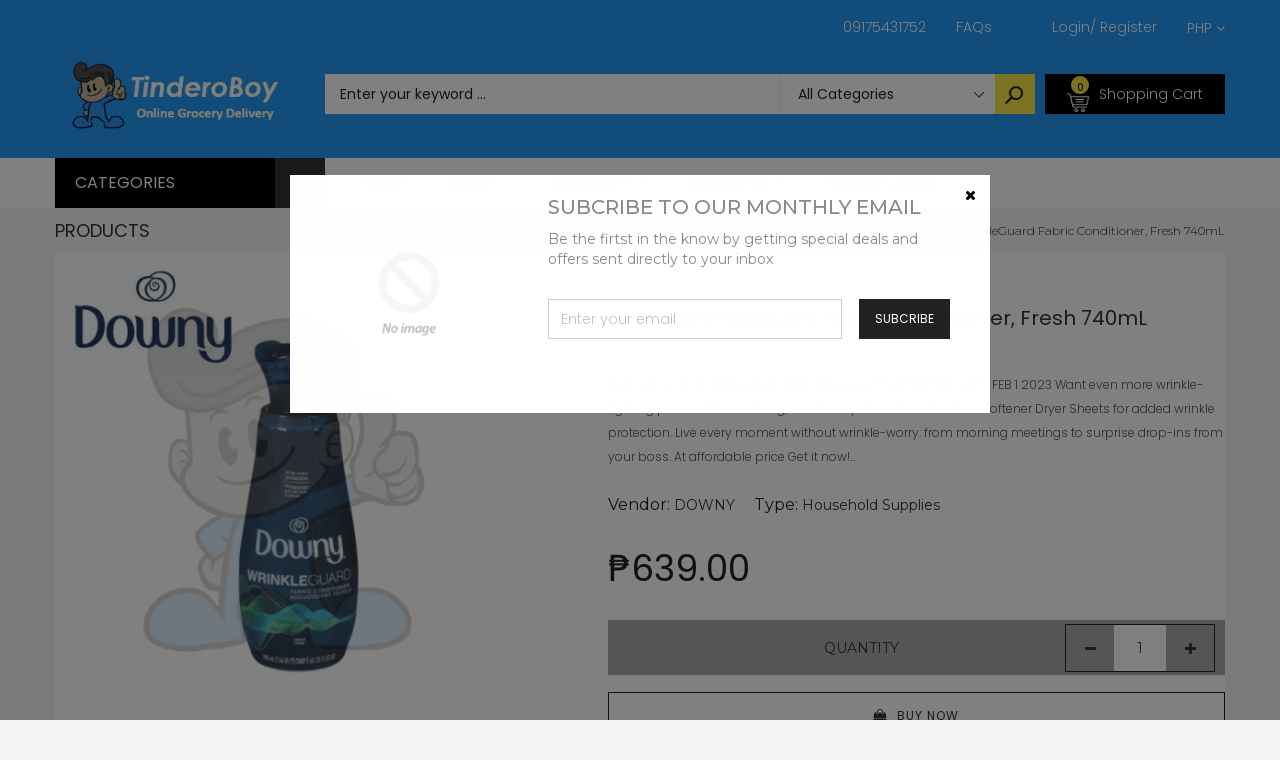

--- FILE ---
content_type: text/html; charset=utf-8
request_url: https://tinderoboy.com/products/downy-wrinkleguard-fabric-conditioner-fresh-740ml-laundry-supplies-rugrgrpqebl156580006733
body_size: 40690
content:
<!doctype html>
<!--[if IE 9]> <html class="ie9 no-js" lang="en"> <![endif]-->
<!--[if (gt IE 9)|!(IE)]><!--> <html class="no-js" lang="en"> <!--<![endif]-->
<head>
<!-- PROGRESSIFY-ME:START -->
<link rel="manifest" href="/a/progressify/tinderoboy/manifest.json">
<!-- PROGRESSIFY-ME:END --><!--Content in content_for_header -->
<!--LayoutHub-Embed--><link rel="stylesheet" href="https://fonts.googleapis.com/css?family=Poppins:100,200,300,400,500,600,700,800,900" /><link rel="stylesheet" type="text/css" href="[data-uri]" media="all">
<!--LH--><!--/LayoutHub-Embed--><meta charset="utf-8">
  <!--<meta http-equiv="X-UA-Compatible" content="IE=edge,chrome=1">-->
  <meta name="viewport" content="width=device-width,initial-scale=1">
  <meta name="theme-color" content="#7796A8">
  <link rel="canonical" href="https://tinderoboy.com/products/downy-wrinkleguard-fabric-conditioner-fresh-740ml-laundry-supplies-rugrgrpqebl156580006733">

  
    <link rel="shortcut icon" href="//tinderoboy.com/cdn/shop/files/output-onlinepngtools_16x16.png?v=1614342729" type="image/png">
  

  
  <title>
    Downy WrinkleGuard Fabric Conditioner, Fresh 740mL
    
    
    
      &ndash; TinderoBoy
    
  </title>

  
    <meta name="description" content="CHAT WITH US TO CONFIRM STOCK AVAILABILITY EXPIRATION DATE: FEB 1 2023 Want even more wrinkle-fighting power? After washing, use Downy WrinkleGuard Fabric Softener Dryer Sheets for added wrinkle protection. Live every moment without wrinkle-worry: from morning meetings to surprise drop-ins from your boss. At affordable">
  

  <!-- /snippets/social-meta-tags.liquid -->
<meta property="og:site_name" content="TinderoBoy">
<meta property="og:url" content="https://tinderoboy.com/products/downy-wrinkleguard-fabric-conditioner-fresh-740ml-laundry-supplies-rugrgrpqebl156580006733">
<meta property="og:title" content="Downy WrinkleGuard Fabric Conditioner, Fresh 740mL">
<meta property="og:type" content="product">
<meta property="og:description" content="CHAT WITH US TO CONFIRM STOCK AVAILABILITY EXPIRATION DATE: FEB 1 2023 Want even more wrinkle-fighting power? After washing, use Downy WrinkleGuard Fabric Softener Dryer Sheets for added wrinkle protection. Live every moment without wrinkle-worry: from morning meetings to surprise drop-ins from your boss. At affordable"><meta property="og:price:amount" content="639.00">
  <meta property="og:price:currency" content="PHP"><meta property="og:image" content="http://tinderoboy.com/cdn/shop/products/downy-wrinkleguard-fabric-conditioner-fresh-740ml-household-supplies-701_1024x1024.png?v=1648034829"><meta property="og:image" content="http://tinderoboy.com/cdn/shop/products/downy-wrinkleguard-fabric-conditioner-fresh-740ml-household-supplies-205_1024x1024.png?v=1648034836"><meta property="og:image" content="http://tinderoboy.com/cdn/shop/products/downy-wrinkleguard-fabric-conditioner-fresh-740ml-household-supplies-488_1024x1024.png?v=1648034840">
<meta property="og:image:secure_url" content="https://tinderoboy.com/cdn/shop/products/downy-wrinkleguard-fabric-conditioner-fresh-740ml-household-supplies-701_1024x1024.png?v=1648034829"><meta property="og:image:secure_url" content="https://tinderoboy.com/cdn/shop/products/downy-wrinkleguard-fabric-conditioner-fresh-740ml-household-supplies-205_1024x1024.png?v=1648034836"><meta property="og:image:secure_url" content="https://tinderoboy.com/cdn/shop/products/downy-wrinkleguard-fabric-conditioner-fresh-740ml-household-supplies-488_1024x1024.png?v=1648034840">

<meta name="twitter:site" content="@shopify">
<meta name="twitter:card" content="summary_large_image">
<meta name="twitter:title" content="Downy WrinkleGuard Fabric Conditioner, Fresh 740mL">
<meta name="twitter:description" content="CHAT WITH US TO CONFIRM STOCK AVAILABILITY EXPIRATION DATE: FEB 1 2023 Want even more wrinkle-fighting power? After washing, use Downy WrinkleGuard Fabric Softener Dryer Sheets for added wrinkle protection. Live every moment without wrinkle-worry: from morning meetings to surprise drop-ins from your boss. At affordable">


  <!--<link href="//tinderoboy.com/cdn/shop/t/11/assets/theme.scss.css?v=111603181540343972631593346892" rel="stylesheet" type="text/css" media="all" />-->
  

  <link href="//fonts.googleapis.com/css?family=Work+Sans:400,700" rel="stylesheet" type="text/css" media="all" />


  

    <link href="//fonts.googleapis.com/css?family=Work+Sans:600" rel="stylesheet" type="text/css" media="all" />
  



  <script>
    var theme = {
      strings: {
        addToCart: "Buy Now",
        soldOut: "Translation missing: en.products.product.sold_out",
        unavailable: "Unavailable"
      },
      moneyFormat: "₱{{amount}}"
    }
  </script>

  <!--[if (lte IE 9) ]><script src="//tinderoboy.com/cdn/shop/t/11/assets/match-media.min.js?v=22265819453975888031593346853" type="text/javascript"></script><![endif]-->

  
  <link rel="stylesheet" href="//maxcdn.bootstrapcdn.com/font-awesome/4.7.0/css/font-awesome.min.css">
  
  
  <link rel="stylesheet" type="text/css" href="//fonts.googleapis.com/css?family=Poppins:100,100i,200,200i,300,300i,400,400i,500,500i,600,600i,700,700i,800,800i,900,900i">
  
  
  <link rel="stylesheet" type="text/css" href="//fonts.googleapis.com/css?family=Montserrat:100,100i,200,200i,300,300i,400,400i,500,500i,600,600i,700,700i,800,800i,900,900i">
  
  
  <link rel="stylesheet" type="text/css" href="//fonts.googleapis.com/css?family=Poppins:300,400,500,600,700">
  
  
  
  <link href="//maxcdn.bootstrapcdn.com/bootstrap/3.3.4/css/bootstrap.min.css" rel="stylesheet" type="text/css" media="all" />  
  <link href="//maxcdn.bootstrapcdn.com/font-awesome/4.4.0/css/font-awesome.min.css" rel="stylesheet" type="text/css" media="all" />
  
  <script src="//cdnjs.cloudflare.com/ajax/libs/jquery.isotope/2.2.0/isotope.pkgd.min.js" type="text/javascript"></script>
  <script src="//tinderoboy.com/cdn/shop/t/11/assets/imagesloaded.pkgd.min.js?v=58209854333173575541593346840" type="text/javascript"></script>
  
  <link href="//tinderoboy.com/cdn/shop/t/11/assets/social-buttons.scss.css?v=102766616015606627001701866791" rel="stylesheet" type="text/css" media="all" />
   
  <link href="//tinderoboy.com/cdn/shop/t/11/assets/cs-sarahmarket.styles.scss.css?v=61703647961212053481701866791" rel="stylesheet" type="text/css" media="all" />  
  <link href="//tinderoboy.com/cdn/shop/t/11/assets/owl.carousel.css?v=81449784631405239621593346859" rel="stylesheet" type="text/css" media="all" />
  <link href="//tinderoboy.com/cdn/shop/t/11/assets/cs.animate.css?v=88100265751531204341593346822" rel="stylesheet" type="text/css" media="all" />
  <link href="//tinderoboy.com/cdn/shop/t/11/assets/slideshow_fade.css?v=5701271015612326151593346867" rel="stylesheet" type="text/css" media="all" />
  
  <script>window.performance && window.performance.mark && window.performance.mark('shopify.content_for_header.start');</script><meta name="facebook-domain-verification" content="fk3w4v4522rmcnkrij70b916qre5qm">
<meta id="shopify-digital-wallet" name="shopify-digital-wallet" content="/26407075889/digital_wallets/dialog">
<link rel="alternate" type="application/json+oembed" href="https://tinderoboy.com/products/downy-wrinkleguard-fabric-conditioner-fresh-740ml-laundry-supplies-rugrgrpqebl156580006733.oembed">
<script async="async" src="/checkouts/internal/preloads.js?locale=en-PH"></script>
<script id="shopify-features" type="application/json">{"accessToken":"d4433c936745d02b8562588cd7b66f4f","betas":["rich-media-storefront-analytics"],"domain":"tinderoboy.com","predictiveSearch":true,"shopId":26407075889,"locale":"en"}</script>
<script>var Shopify = Shopify || {};
Shopify.shop = "tinderoboy.myshopify.com";
Shopify.locale = "en";
Shopify.currency = {"active":"PHP","rate":"1.0"};
Shopify.country = "PH";
Shopify.theme = {"name":"Copy of Sarahmarket-3-r14","id":82638667825,"schema_name":null,"schema_version":null,"theme_store_id":null,"role":"main"};
Shopify.theme.handle = "null";
Shopify.theme.style = {"id":null,"handle":null};
Shopify.cdnHost = "tinderoboy.com/cdn";
Shopify.routes = Shopify.routes || {};
Shopify.routes.root = "/";</script>
<script type="module">!function(o){(o.Shopify=o.Shopify||{}).modules=!0}(window);</script>
<script>!function(o){function n(){var o=[];function n(){o.push(Array.prototype.slice.apply(arguments))}return n.q=o,n}var t=o.Shopify=o.Shopify||{};t.loadFeatures=n(),t.autoloadFeatures=n()}(window);</script>
<script id="shop-js-analytics" type="application/json">{"pageType":"product"}</script>
<script defer="defer" async type="module" src="//tinderoboy.com/cdn/shopifycloud/shop-js/modules/v2/client.init-shop-cart-sync_BT-GjEfc.en.esm.js"></script>
<script defer="defer" async type="module" src="//tinderoboy.com/cdn/shopifycloud/shop-js/modules/v2/chunk.common_D58fp_Oc.esm.js"></script>
<script defer="defer" async type="module" src="//tinderoboy.com/cdn/shopifycloud/shop-js/modules/v2/chunk.modal_xMitdFEc.esm.js"></script>
<script type="module">
  await import("//tinderoboy.com/cdn/shopifycloud/shop-js/modules/v2/client.init-shop-cart-sync_BT-GjEfc.en.esm.js");
await import("//tinderoboy.com/cdn/shopifycloud/shop-js/modules/v2/chunk.common_D58fp_Oc.esm.js");
await import("//tinderoboy.com/cdn/shopifycloud/shop-js/modules/v2/chunk.modal_xMitdFEc.esm.js");

  window.Shopify.SignInWithShop?.initShopCartSync?.({"fedCMEnabled":true,"windoidEnabled":true});

</script>
<script>(function() {
  var isLoaded = false;
  function asyncLoad() {
    if (isLoaded) return;
    isLoaded = true;
    var urls = ["https:\/\/contactform.hulkapps.com\/skeletopapp.js?shop=tinderoboy.myshopify.com","https:\/\/app.layouthub.com\/shopify\/layouthub.js?shop=tinderoboy.myshopify.com","\/\/www.powr.io\/powr.js?powr-token=tinderoboy.myshopify.com\u0026external-type=shopify\u0026shop=tinderoboy.myshopify.com","https:\/\/platform-api.sharethis.com\/js\/sharethis.js?shop=tinderoboy.myshopify.com#property=5f0899af82708800123b41d7\u0026product=inline-share-buttons\u0026ver=1594429493","https:\/\/shop.miniorange.com\/mo_icons.js?shop=tinderoboy.myshopify.com","https:\/\/cks3.amplifiedcdn.com\/ckjs.production.min.js?unique_id=tinderoboy.myshopify.com\u0026shop=tinderoboy.myshopify.com","https:\/\/ccjs.amplifiedcdn.com\/ccjs.umd.js?unique_id=tinderoboy.myshopify.com\u0026shop=tinderoboy.myshopify.com","https:\/\/cdn.shopify.com\/s\/files\/1\/0264\/0707\/5889\/t\/11\/assets\/shopneybanner_script.js?v=1701866790\u0026shop=tinderoboy.myshopify.com"];
    for (var i = 0; i < urls.length; i++) {
      var s = document.createElement('script');
      s.type = 'text/javascript';
      s.async = true;
      s.src = urls[i];
      var x = document.getElementsByTagName('script')[0];
      x.parentNode.insertBefore(s, x);
    }
  };
  if(window.attachEvent) {
    window.attachEvent('onload', asyncLoad);
  } else {
    window.addEventListener('load', asyncLoad, false);
  }
})();</script>
<script id="__st">var __st={"a":26407075889,"offset":28800,"reqid":"e417ec42-e84c-49e0-9ee1-e66f8e2d766c-1769207300","pageurl":"tinderoboy.com\/products\/downy-wrinkleguard-fabric-conditioner-fresh-740ml-laundry-supplies-rugrgrpqebl156580006733","u":"1b0e7cd4172f","p":"product","rtyp":"product","rid":7599056912612};</script>
<script>window.ShopifyPaypalV4VisibilityTracking = true;</script>
<script id="captcha-bootstrap">!function(){'use strict';const t='contact',e='account',n='new_comment',o=[[t,t],['blogs',n],['comments',n],[t,'customer']],c=[[e,'customer_login'],[e,'guest_login'],[e,'recover_customer_password'],[e,'create_customer']],r=t=>t.map((([t,e])=>`form[action*='/${t}']:not([data-nocaptcha='true']) input[name='form_type'][value='${e}']`)).join(','),a=t=>()=>t?[...document.querySelectorAll(t)].map((t=>t.form)):[];function s(){const t=[...o],e=r(t);return a(e)}const i='password',u='form_key',d=['recaptcha-v3-token','g-recaptcha-response','h-captcha-response',i],f=()=>{try{return window.sessionStorage}catch{return}},m='__shopify_v',_=t=>t.elements[u];function p(t,e,n=!1){try{const o=window.sessionStorage,c=JSON.parse(o.getItem(e)),{data:r}=function(t){const{data:e,action:n}=t;return t[m]||n?{data:e,action:n}:{data:t,action:n}}(c);for(const[e,n]of Object.entries(r))t.elements[e]&&(t.elements[e].value=n);n&&o.removeItem(e)}catch(o){console.error('form repopulation failed',{error:o})}}const l='form_type',E='cptcha';function T(t){t.dataset[E]=!0}const w=window,h=w.document,L='Shopify',v='ce_forms',y='captcha';let A=!1;((t,e)=>{const n=(g='f06e6c50-85a8-45c8-87d0-21a2b65856fe',I='https://cdn.shopify.com/shopifycloud/storefront-forms-hcaptcha/ce_storefront_forms_captcha_hcaptcha.v1.5.2.iife.js',D={infoText:'Protected by hCaptcha',privacyText:'Privacy',termsText:'Terms'},(t,e,n)=>{const o=w[L][v],c=o.bindForm;if(c)return c(t,g,e,D).then(n);var r;o.q.push([[t,g,e,D],n]),r=I,A||(h.body.append(Object.assign(h.createElement('script'),{id:'captcha-provider',async:!0,src:r})),A=!0)});var g,I,D;w[L]=w[L]||{},w[L][v]=w[L][v]||{},w[L][v].q=[],w[L][y]=w[L][y]||{},w[L][y].protect=function(t,e){n(t,void 0,e),T(t)},Object.freeze(w[L][y]),function(t,e,n,w,h,L){const[v,y,A,g]=function(t,e,n){const i=e?o:[],u=t?c:[],d=[...i,...u],f=r(d),m=r(i),_=r(d.filter((([t,e])=>n.includes(e))));return[a(f),a(m),a(_),s()]}(w,h,L),I=t=>{const e=t.target;return e instanceof HTMLFormElement?e:e&&e.form},D=t=>v().includes(t);t.addEventListener('submit',(t=>{const e=I(t);if(!e)return;const n=D(e)&&!e.dataset.hcaptchaBound&&!e.dataset.recaptchaBound,o=_(e),c=g().includes(e)&&(!o||!o.value);(n||c)&&t.preventDefault(),c&&!n&&(function(t){try{if(!f())return;!function(t){const e=f();if(!e)return;const n=_(t);if(!n)return;const o=n.value;o&&e.removeItem(o)}(t);const e=Array.from(Array(32),(()=>Math.random().toString(36)[2])).join('');!function(t,e){_(t)||t.append(Object.assign(document.createElement('input'),{type:'hidden',name:u})),t.elements[u].value=e}(t,e),function(t,e){const n=f();if(!n)return;const o=[...t.querySelectorAll(`input[type='${i}']`)].map((({name:t})=>t)),c=[...d,...o],r={};for(const[a,s]of new FormData(t).entries())c.includes(a)||(r[a]=s);n.setItem(e,JSON.stringify({[m]:1,action:t.action,data:r}))}(t,e)}catch(e){console.error('failed to persist form',e)}}(e),e.submit())}));const S=(t,e)=>{t&&!t.dataset[E]&&(n(t,e.some((e=>e===t))),T(t))};for(const o of['focusin','change'])t.addEventListener(o,(t=>{const e=I(t);D(e)&&S(e,y())}));const B=e.get('form_key'),M=e.get(l),P=B&&M;t.addEventListener('DOMContentLoaded',(()=>{const t=y();if(P)for(const e of t)e.elements[l].value===M&&p(e,B);[...new Set([...A(),...v().filter((t=>'true'===t.dataset.shopifyCaptcha))])].forEach((e=>S(e,t)))}))}(h,new URLSearchParams(w.location.search),n,t,e,['guest_login'])})(!0,!1)}();</script>
<script integrity="sha256-4kQ18oKyAcykRKYeNunJcIwy7WH5gtpwJnB7kiuLZ1E=" data-source-attribution="shopify.loadfeatures" defer="defer" src="//tinderoboy.com/cdn/shopifycloud/storefront/assets/storefront/load_feature-a0a9edcb.js" crossorigin="anonymous"></script>
<script data-source-attribution="shopify.dynamic_checkout.dynamic.init">var Shopify=Shopify||{};Shopify.PaymentButton=Shopify.PaymentButton||{isStorefrontPortableWallets:!0,init:function(){window.Shopify.PaymentButton.init=function(){};var t=document.createElement("script");t.src="https://tinderoboy.com/cdn/shopifycloud/portable-wallets/latest/portable-wallets.en.js",t.type="module",document.head.appendChild(t)}};
</script>
<script data-source-attribution="shopify.dynamic_checkout.buyer_consent">
  function portableWalletsHideBuyerConsent(e){var t=document.getElementById("shopify-buyer-consent"),n=document.getElementById("shopify-subscription-policy-button");t&&n&&(t.classList.add("hidden"),t.setAttribute("aria-hidden","true"),n.removeEventListener("click",e))}function portableWalletsShowBuyerConsent(e){var t=document.getElementById("shopify-buyer-consent"),n=document.getElementById("shopify-subscription-policy-button");t&&n&&(t.classList.remove("hidden"),t.removeAttribute("aria-hidden"),n.addEventListener("click",e))}window.Shopify?.PaymentButton&&(window.Shopify.PaymentButton.hideBuyerConsent=portableWalletsHideBuyerConsent,window.Shopify.PaymentButton.showBuyerConsent=portableWalletsShowBuyerConsent);
</script>
<script data-source-attribution="shopify.dynamic_checkout.cart.bootstrap">document.addEventListener("DOMContentLoaded",(function(){function t(){return document.querySelector("shopify-accelerated-checkout-cart, shopify-accelerated-checkout")}if(t())Shopify.PaymentButton.init();else{new MutationObserver((function(e,n){t()&&(Shopify.PaymentButton.init(),n.disconnect())})).observe(document.body,{childList:!0,subtree:!0})}}));
</script>

<script>window.performance && window.performance.mark && window.performance.mark('shopify.content_for_header.end');</script>
  
  <script src="//ajax.googleapis.com/ajax/libs/jquery/1.11.0/jquery.min.js" type="text/javascript"></script>
  <script src="//tinderoboy.com/cdn/shop/t/11/assets/modernizr.min.js?v=26620055551102246001593346855" type="text/javascript"></script>
  
  <script src="//tinderoboy.com/cdn/shopifycloud/storefront/assets/themes_support/option_selection-b017cd28.js" type="text/javascript"></script>
  <script src="//tinderoboy.com/cdn/shopifycloud/storefront/assets/themes_support/api.jquery-7ab1a3a4.js" type="text/javascript"></script>
  
  
  
  <!--[if (gt IE 9)|!(IE)]><!--><script src="//tinderoboy.com/cdn/shop/t/11/assets/vendor.js?v=871382679717231871593346878" defer="defer"></script><!--<![endif]-->
  <!--[if lte IE 9]><script src="//tinderoboy.com/cdn/shop/t/11/assets/vendor.js?v=871382679717231871593346878"></script><![endif]-->

  <!--[if (gt IE 9)|!(IE)]><!--><script src="//tinderoboy.com/cdn/shop/t/11/assets/theme.js?v=9072839590704435381593346875" defer="defer"></script><!--<![endif]-->
  <!--[if lte IE 9]><script src="//tinderoboy.com/cdn/shop/t/11/assets/theme.js?v=9072839590704435381593346875"></script><![endif]-->
  
  <script src="//maxcdn.bootstrapcdn.com/bootstrap/3.3.4/js/bootstrap.min.js" type="text/javascript"></script>
  <script src="//cdnjs.cloudflare.com/ajax/libs/jquery.isotope/2.2.0/isotope.pkgd.min.js" type="text/javascript"></script>
  <script src="//tinderoboy.com/cdn/shop/t/11/assets/jquery.touchSwipe.min.js?v=177939448453520635391593346847" type="text/javascript"></script>
  
  
  
  <script src="//tinderoboy.com/cdn/shop/t/11/assets/owl.carousel.min.js?v=115244212383009658551593346860" type="text/javascript"></script>
  
  <link href="//tinderoboy.com/cdn/shop/t/11/assets/jquery.scrollbar.css?v=802664666959103511593346846" rel="stylesheet" type="text/css" media="all" />
  <script src="//tinderoboy.com/cdn/shop/t/11/assets/jquery.scrollbar.min.js?v=115535972734278884811593346846" type="text/javascript"></script>
  
  <script src="https://shopoe.net/app.js"></script>
 

<script>window.__pagefly_analytics_settings__={"acceptTracking":false};</script>
   <!-- QIKIFY NAVIGATOR START --> <script id="qikify-navigator"> 'use strict'; var shopifyCurrencyFormat = "₱{{amount}}"; var shopifyLinkLists = [{ id: "main-menu", title: "Main menu", items: ["/","/","/","/","/",], },{ id: "footer", title: "Footer menu", items: ["/search",], },{ id: "about-us", title: "About Us", items: ["/pages/about-us","/pages/career-opportunities","/",], },{ id: "categories", title: "Categories", items: ["/collections/link-discount-today","/","/collections/health-beauty",], },{ id: "customer-services", title: "Customer Services", items: ["/pages/contact-us","https://tinderoboy.ph/a/faq","/pages/return-form",], },{ id: "enterprise", title: "Household Supplies", items: ["/collections/cleaning-supplies","/collections/laundry-supplies","/collections/air-fresheners",], },{ id: "grocery-shopping", title: "Grocery Shopping", items: ["/collections/baby-personal-care","/collections/fruit-vegetables","/collections/frozen",], },{ id: "home-furnitures", title: "Home & Furnitures", items: ["/collections/home-office","/collections/furnitures-organizers",], },{ id: "left-menu", title: "Left Menu", items: ["/","/","/","/","/","/","/","/","/",], },{ id: "link-menu-computer-tables", title: "Link Menu Furnitures & Organizers", items: ["/","/","/","/",], },{ id: "link-menu-fashion", title: "Link Menu Fashion", items: ["/","/","/","/",], },{ id: "link-menu-health-beauty", title: "Link Menu Health & Beauty", items: ["/","/","/","/",], },{ id: "link-menu-home-office", title: "Link Menu Pet Supplies", items: ["/","/","/","/",], },{ id: "link-menu-jewelry-watches", title: "Link Menu Household Supplies", items: ["/","/","/","/",], },{ id: "link-menu-smartphone-accessories", title: "Link Menu Kitchen & Dining", items: ["/","/","/","/",], },{ id: "link-menu-sports-entertainment", title: "Link Menu Mother & Baby", items: ["/","/","/","/",], },{ id: "link-menu-toys-games", title: "Link Menu Toys & Games", items: ["/","/","/","/",], },{ id: "list-pages", title: "List Pages", items: ["/","/","/","/","/",], },{ id: "menu-items", title: "Menu items", items: ["/","https://tinderoboy.com/a/faq",], },{ id: "my-account", title: "My Account", items: ["/","/","/","/",], },{ id: "our-policies", title: "Our Policies", items: ["/pages/terms-and-agreement","/pages/warranty-refunds","https://tinderoboy.com/blogs/news/privacy-policy",], },{ id: "pages", title: "Pages", items: ["https://tinderoboy.com/cart","/","/","/",], },{ id: "top-brands", title: "Popular Brands", items: ["/","/","/","/","/","/","/",], },{ id: "top-brands-1", title: "Top Brands", items: ["/","/","/","/","/",], },{ id: "top-menu", title: "Top Menu", items: ["/pages/contact-us","https://tinderoboy.com/a/faq",], },{ id: "trade-services", title: "Trade Services", items: ["/","/",], },{ id: "who-are-we", title: "Who are we", items: ["/","/pages/contact-us","/","/",], },{ id: "beauty-care", title: "Beauty Care", items: ["/","/","/",], },{ id: "discount-collection", title: "Discount Collection", items: ["/","/collections/toys-gadgets-discounts","/","/",], },{ id: "link-grocery-menu", title: "Link Grocery Menu", items: ["/","/","/","/",], },{ id: "customer-account-main-menu", title: "Customer account main menu", items: ["/","https://shopify.com/26407075889/account/orders?locale=en&region_country=PH",], },]; window.shopifyLinkLists = shopifyLinkLists; window.shopifyCurrencyFormat = shopifyCurrencyFormat; </script> <!-- QIKIFY NAVIGATOR END -->
  
<!-- Start of Judge.me Core -->
<link rel="dns-prefetch" href="https://cdn.judge.me/">
<script data-cfasync='false' class='jdgm-settings-script'>window.jdgmSettings={"pagination":5,"disable_web_reviews":false,"badge_no_review_text":"-","badge_n_reviews_text":"{{ n }} ","badge_star_color":"#fbcd0a","hide_badge_preview_if_no_reviews":false,"badge_hide_text":false,"enforce_center_preview_badge":false,"widget_title":"Customer Reviews","widget_open_form_text":"Write a review","widget_close_form_text":"Cancel review","widget_refresh_page_text":"Refresh page","widget_summary_text":"Based on {{ number_of_reviews }} review/reviews","widget_no_review_text":"Be the first to write a review","widget_name_field_text":"Display name","widget_verified_name_field_text":"Verified Name (public)","widget_name_placeholder_text":"Display name","widget_required_field_error_text":"This field is required.","widget_email_field_text":"Email address","widget_verified_email_field_text":"Verified Email (private, can not be edited)","widget_email_placeholder_text":"Your email address","widget_email_field_error_text":"Please enter a valid email address.","widget_rating_field_text":"Rating","widget_review_title_field_text":"Review Title","widget_review_title_placeholder_text":"Give your review a title","widget_review_body_field_text":"Review content","widget_review_body_placeholder_text":"Start writing here...","widget_pictures_field_text":"Picture/Video (optional)","widget_submit_review_text":"Submit Review","widget_submit_verified_review_text":"Submit Verified Review","widget_submit_success_msg_with_auto_publish":"Thank you! Please refresh the page in a few moments to see your review. You can remove or edit your review by logging into \u003ca href='https://judge.me/login' target='_blank' rel='nofollow noopener'\u003eJudge.me\u003c/a\u003e","widget_submit_success_msg_no_auto_publish":"Thank you! Your review will be published as soon as it is approved by the shop admin. You can remove or edit your review by logging into \u003ca href='https://judge.me/login' target='_blank' rel='nofollow noopener'\u003eJudge.me\u003c/a\u003e","widget_show_default_reviews_out_of_total_text":"Showing {{ n_reviews_shown }} out of {{ n_reviews }} reviews.","widget_show_all_link_text":"Show all","widget_show_less_link_text":"Show less","widget_author_said_text":"{{ reviewer_name }} said:","widget_days_text":"{{ n }} days ago","widget_weeks_text":"{{ n }} week/weeks ago","widget_months_text":"{{ n }} month/months ago","widget_years_text":"{{ n }} year/years ago","widget_yesterday_text":"Yesterday","widget_today_text":"Today","widget_replied_text":"\u003e\u003e {{ shop_name }} replied:","widget_read_more_text":"Read more","widget_reviewer_name_as_initial":"","widget_rating_filter_color":"#fbcd0a","widget_rating_filter_see_all_text":"See all reviews","widget_sorting_most_recent_text":"Most Recent","widget_sorting_highest_rating_text":"Highest Rating","widget_sorting_lowest_rating_text":"Lowest Rating","widget_sorting_with_pictures_text":"Only Pictures","widget_sorting_most_helpful_text":"Most Helpful","widget_open_question_form_text":"Ask a question","widget_reviews_subtab_text":"Reviews","widget_questions_subtab_text":"Questions","widget_question_label_text":"Question","widget_answer_label_text":"Answer","widget_question_placeholder_text":"Write your question here","widget_submit_question_text":"Submit Question","widget_question_submit_success_text":"Thank you for your question! We will notify you once it gets answered.","widget_star_color":"#fbcd0a","verified_badge_text":"Verified","verified_badge_bg_color":"","verified_badge_text_color":"","verified_badge_placement":"left-of-reviewer-name","widget_review_max_height":"","widget_hide_border":false,"widget_social_share":false,"widget_thumb":false,"widget_review_location_show":false,"widget_location_format":"","all_reviews_include_out_of_store_products":true,"all_reviews_out_of_store_text":"(out of store)","all_reviews_pagination":100,"all_reviews_product_name_prefix_text":"about","enable_review_pictures":false,"enable_question_anwser":false,"widget_theme":"default","review_date_format":"mm/dd/yyyy","default_sort_method":"most-recent","widget_product_reviews_subtab_text":"Product Reviews","widget_shop_reviews_subtab_text":"Shop Reviews","widget_other_products_reviews_text":"Reviews for other products","widget_store_reviews_subtab_text":"Store reviews","widget_no_store_reviews_text":"This store hasn't received any reviews yet","widget_web_restriction_product_reviews_text":"This product hasn't received any reviews yet","widget_no_items_text":"No items found","widget_show_more_text":"Show more","widget_write_a_store_review_text":"Write a Store Review","widget_other_languages_heading":"Reviews in Other Languages","widget_translate_review_text":"Translate review to {{ language }}","widget_translating_review_text":"Translating...","widget_show_original_translation_text":"Show original ({{ language }})","widget_translate_review_failed_text":"Review couldn't be translated.","widget_translate_review_retry_text":"Retry","widget_translate_review_try_again_later_text":"Try again later","show_product_url_for_grouped_product":false,"widget_sorting_pictures_first_text":"Pictures First","show_pictures_on_all_rev_page_mobile":false,"show_pictures_on_all_rev_page_desktop":false,"floating_tab_hide_mobile_install_preference":false,"floating_tab_button_name":"★ Reviews","floating_tab_title":"Let customers speak for us","floating_tab_button_color":"","floating_tab_button_background_color":"","floating_tab_url":"","floating_tab_url_enabled":false,"floating_tab_tab_style":"text","all_reviews_text_badge_text":"Customers rate us {{ shop.metafields.judgeme.all_reviews_rating | round: 1 }}/5 based on {{ shop.metafields.judgeme.all_reviews_count }} reviews.","all_reviews_text_badge_text_branded_style":"{{ shop.metafields.judgeme.all_reviews_rating | round: 1 }} out of 5 stars based on {{ shop.metafields.judgeme.all_reviews_count }} reviews","is_all_reviews_text_badge_a_link":false,"show_stars_for_all_reviews_text_badge":false,"all_reviews_text_badge_url":"","all_reviews_text_style":"text","all_reviews_text_color_style":"judgeme_brand_color","all_reviews_text_color":"#108474","all_reviews_text_show_jm_brand":true,"featured_carousel_show_header":true,"featured_carousel_title":"Let customers speak for us","testimonials_carousel_title":"Customers are saying","videos_carousel_title":"Real customer stories","cards_carousel_title":"Customers are saying","featured_carousel_count_text":"from {{ n }} reviews","featured_carousel_add_link_to_all_reviews_page":false,"featured_carousel_url":"","featured_carousel_show_images":true,"featured_carousel_autoslide_interval":5,"featured_carousel_arrows_on_the_sides":false,"featured_carousel_height":250,"featured_carousel_width":80,"featured_carousel_image_size":0,"featured_carousel_image_height":250,"featured_carousel_arrow_color":"#eeeeee","verified_count_badge_style":"vintage","verified_count_badge_orientation":"horizontal","verified_count_badge_color_style":"judgeme_brand_color","verified_count_badge_color":"#108474","is_verified_count_badge_a_link":false,"verified_count_badge_url":"","verified_count_badge_show_jm_brand":true,"widget_rating_preset_default":5,"widget_first_sub_tab":"product-reviews","widget_show_histogram":true,"widget_histogram_use_custom_color":false,"widget_pagination_use_custom_color":false,"widget_star_use_custom_color":true,"widget_verified_badge_use_custom_color":false,"widget_write_review_use_custom_color":false,"picture_reminder_submit_button":"Upload Pictures","enable_review_videos":false,"mute_video_by_default":false,"widget_sorting_videos_first_text":"Videos First","widget_review_pending_text":"Pending","featured_carousel_items_for_large_screen":3,"social_share_options_order":"Facebook,Twitter","remove_microdata_snippet":false,"disable_json_ld":false,"enable_json_ld_products":false,"preview_badge_show_question_text":false,"preview_badge_no_question_text":"No questions","preview_badge_n_question_text":"{{ number_of_questions }} question/questions","qa_badge_show_icon":false,"qa_badge_position":"same-row","remove_judgeme_branding":false,"widget_add_search_bar":false,"widget_search_bar_placeholder":"Search","widget_sorting_verified_only_text":"Verified only","featured_carousel_theme":"default","featured_carousel_show_rating":true,"featured_carousel_show_title":true,"featured_carousel_show_body":true,"featured_carousel_show_date":false,"featured_carousel_show_reviewer":true,"featured_carousel_show_product":false,"featured_carousel_header_background_color":"#108474","featured_carousel_header_text_color":"#ffffff","featured_carousel_name_product_separator":"reviewed","featured_carousel_full_star_background":"#108474","featured_carousel_empty_star_background":"#dadada","featured_carousel_vertical_theme_background":"#f9fafb","featured_carousel_verified_badge_enable":false,"featured_carousel_verified_badge_color":"#108474","featured_carousel_border_style":"round","featured_carousel_review_line_length_limit":3,"featured_carousel_more_reviews_button_text":"Read more reviews","featured_carousel_view_product_button_text":"View product","all_reviews_page_load_reviews_on":"scroll","all_reviews_page_load_more_text":"Load More Reviews","disable_fb_tab_reviews":false,"enable_ajax_cdn_cache":false,"widget_public_name_text":"displayed publicly like","default_reviewer_name":"John Smith","default_reviewer_name_has_non_latin":true,"widget_reviewer_anonymous":"Anonymous","medals_widget_title":"Judge.me Review Medals","medals_widget_background_color":"#f9fafb","medals_widget_position":"footer_all_pages","medals_widget_border_color":"#f9fafb","medals_widget_verified_text_position":"left","medals_widget_use_monochromatic_version":false,"medals_widget_elements_color":"#108474","show_reviewer_avatar":true,"widget_invalid_yt_video_url_error_text":"Not a YouTube video URL","widget_max_length_field_error_text":"Please enter no more than {0} characters.","widget_show_country_flag":false,"widget_show_collected_via_shop_app":true,"widget_verified_by_shop_badge_style":"light","widget_verified_by_shop_text":"Verified by Shop","widget_show_photo_gallery":false,"widget_load_with_code_splitting":true,"widget_ugc_install_preference":false,"widget_ugc_title":"Made by us, Shared by you","widget_ugc_subtitle":"Tag us to see your picture featured in our page","widget_ugc_arrows_color":"#ffffff","widget_ugc_primary_button_text":"Buy Now","widget_ugc_primary_button_background_color":"#108474","widget_ugc_primary_button_text_color":"#ffffff","widget_ugc_primary_button_border_width":"0","widget_ugc_primary_button_border_style":"none","widget_ugc_primary_button_border_color":"#108474","widget_ugc_primary_button_border_radius":"25","widget_ugc_secondary_button_text":"Load More","widget_ugc_secondary_button_background_color":"#ffffff","widget_ugc_secondary_button_text_color":"#108474","widget_ugc_secondary_button_border_width":"2","widget_ugc_secondary_button_border_style":"solid","widget_ugc_secondary_button_border_color":"#108474","widget_ugc_secondary_button_border_radius":"25","widget_ugc_reviews_button_text":"View Reviews","widget_ugc_reviews_button_background_color":"#ffffff","widget_ugc_reviews_button_text_color":"#108474","widget_ugc_reviews_button_border_width":"2","widget_ugc_reviews_button_border_style":"solid","widget_ugc_reviews_button_border_color":"#108474","widget_ugc_reviews_button_border_radius":"25","widget_ugc_reviews_button_link_to":"judgeme-reviews-page","widget_ugc_show_post_date":true,"widget_ugc_max_width":"800","widget_rating_metafield_value_type":true,"widget_primary_color":"#108474","widget_enable_secondary_color":false,"widget_secondary_color":"#edf5f5","widget_summary_average_rating_text":"{{ average_rating }} out of 5","widget_media_grid_title":"Customer photos \u0026 videos","widget_media_grid_see_more_text":"See more","widget_round_style":false,"widget_show_product_medals":true,"widget_verified_by_judgeme_text":"Verified by Judge.me","widget_show_store_medals":true,"widget_verified_by_judgeme_text_in_store_medals":"Verified by Judge.me","widget_media_field_exceed_quantity_message":"Sorry, we can only accept {{ max_media }} for one review.","widget_media_field_exceed_limit_message":"{{ file_name }} is too large, please select a {{ media_type }} less than {{ size_limit }}MB.","widget_review_submitted_text":"Review Submitted!","widget_question_submitted_text":"Question Submitted!","widget_close_form_text_question":"Cancel","widget_write_your_answer_here_text":"Write your answer here","widget_enabled_branded_link":true,"widget_show_collected_by_judgeme":false,"widget_reviewer_name_color":"","widget_write_review_text_color":"","widget_write_review_bg_color":"","widget_collected_by_judgeme_text":"collected by Judge.me","widget_pagination_type":"standard","widget_load_more_text":"Load More","widget_load_more_color":"#108474","widget_full_review_text":"Full Review","widget_read_more_reviews_text":"Read More Reviews","widget_read_questions_text":"Read Questions","widget_questions_and_answers_text":"Questions \u0026 Answers","widget_verified_by_text":"Verified by","widget_verified_text":"Verified","widget_number_of_reviews_text":"{{ number_of_reviews }} reviews","widget_back_button_text":"Back","widget_next_button_text":"Next","widget_custom_forms_filter_button":"Filters","custom_forms_style":"vertical","widget_show_review_information":false,"how_reviews_are_collected":"How reviews are collected?","widget_show_review_keywords":false,"widget_gdpr_statement":"How we use your data: We'll only contact you about the review you left, and only if necessary. By submitting your review, you agree to Judge.me's \u003ca href='https://judge.me/terms' target='_blank' rel='nofollow noopener'\u003eterms\u003c/a\u003e, \u003ca href='https://judge.me/privacy' target='_blank' rel='nofollow noopener'\u003eprivacy\u003c/a\u003e and \u003ca href='https://judge.me/content-policy' target='_blank' rel='nofollow noopener'\u003econtent\u003c/a\u003e policies.","widget_multilingual_sorting_enabled":false,"widget_translate_review_content_enabled":false,"widget_translate_review_content_method":"manual","popup_widget_review_selection":"automatically_with_pictures","popup_widget_round_border_style":true,"popup_widget_show_title":true,"popup_widget_show_body":true,"popup_widget_show_reviewer":false,"popup_widget_show_product":true,"popup_widget_show_pictures":true,"popup_widget_use_review_picture":true,"popup_widget_show_on_home_page":true,"popup_widget_show_on_product_page":true,"popup_widget_show_on_collection_page":true,"popup_widget_show_on_cart_page":true,"popup_widget_position":"bottom_left","popup_widget_first_review_delay":5,"popup_widget_duration":5,"popup_widget_interval":5,"popup_widget_review_count":5,"popup_widget_hide_on_mobile":true,"review_snippet_widget_round_border_style":true,"review_snippet_widget_card_color":"#FFFFFF","review_snippet_widget_slider_arrows_background_color":"#FFFFFF","review_snippet_widget_slider_arrows_color":"#000000","review_snippet_widget_star_color":"#108474","show_product_variant":false,"all_reviews_product_variant_label_text":"Variant: ","widget_show_verified_branding":false,"widget_ai_summary_title":"Customers say","widget_ai_summary_disclaimer":"AI-powered review summary based on recent customer reviews","widget_show_ai_summary":false,"widget_show_ai_summary_bg":false,"widget_show_review_title_input":true,"redirect_reviewers_invited_via_email":"review_widget","request_store_review_after_product_review":false,"request_review_other_products_in_order":false,"review_form_color_scheme":"default","review_form_corner_style":"square","review_form_star_color":{},"review_form_text_color":"#333333","review_form_background_color":"#ffffff","review_form_field_background_color":"#fafafa","review_form_button_color":{},"review_form_button_text_color":"#ffffff","review_form_modal_overlay_color":"#000000","review_content_screen_title_text":"How would you rate this product?","review_content_introduction_text":"We would love it if you would share a bit about your experience.","store_review_form_title_text":"How would you rate this store?","store_review_form_introduction_text":"We would love it if you would share a bit about your experience.","show_review_guidance_text":true,"one_star_review_guidance_text":"Poor","five_star_review_guidance_text":"Great","customer_information_screen_title_text":"About you","customer_information_introduction_text":"Please tell us more about you.","custom_questions_screen_title_text":"Your experience in more detail","custom_questions_introduction_text":"Here are a few questions to help us understand more about your experience.","review_submitted_screen_title_text":"Thanks for your review!","review_submitted_screen_thank_you_text":"We are processing it and it will appear on the store soon.","review_submitted_screen_email_verification_text":"Please confirm your email by clicking the link we just sent you. This helps us keep reviews authentic.","review_submitted_request_store_review_text":"Would you like to share your experience of shopping with us?","review_submitted_review_other_products_text":"Would you like to review these products?","store_review_screen_title_text":"Would you like to share your experience of shopping with us?","store_review_introduction_text":"We value your feedback and use it to improve. Please share any thoughts or suggestions you have.","reviewer_media_screen_title_picture_text":"Share a picture","reviewer_media_introduction_picture_text":"Upload a photo to support your review.","reviewer_media_screen_title_video_text":"Share a video","reviewer_media_introduction_video_text":"Upload a video to support your review.","reviewer_media_screen_title_picture_or_video_text":"Share a picture or video","reviewer_media_introduction_picture_or_video_text":"Upload a photo or video to support your review.","reviewer_media_youtube_url_text":"Paste your Youtube URL here","advanced_settings_next_step_button_text":"Next","advanced_settings_close_review_button_text":"Close","modal_write_review_flow":false,"write_review_flow_required_text":"Required","write_review_flow_privacy_message_text":"We respect your privacy.","write_review_flow_anonymous_text":"Post review as anonymous","write_review_flow_visibility_text":"This won't be visible to other customers.","write_review_flow_multiple_selection_help_text":"Select as many as you like","write_review_flow_single_selection_help_text":"Select one option","write_review_flow_required_field_error_text":"This field is required","write_review_flow_invalid_email_error_text":"Please enter a valid email address","write_review_flow_max_length_error_text":"Max. {{ max_length }} characters.","write_review_flow_media_upload_text":"\u003cb\u003eClick to upload\u003c/b\u003e or drag and drop","write_review_flow_gdpr_statement":"We'll only contact you about your review if necessary. By submitting your review, you agree to our \u003ca href='https://judge.me/terms' target='_blank' rel='nofollow noopener'\u003eterms and conditions\u003c/a\u003e and \u003ca href='https://judge.me/privacy' target='_blank' rel='nofollow noopener'\u003eprivacy policy\u003c/a\u003e.","rating_only_reviews_enabled":false,"show_negative_reviews_help_screen":false,"new_review_flow_help_screen_rating_threshold":3,"negative_review_resolution_screen_title_text":"Tell us more","negative_review_resolution_text":"Your experience matters to us. If there were issues with your purchase, we're here to help. Feel free to reach out to us, we'd love the opportunity to make things right.","negative_review_resolution_button_text":"Contact us","negative_review_resolution_proceed_with_review_text":"Leave a review","negative_review_resolution_subject":"Issue with purchase from {{ shop_name }}.{{ order_name }}","preview_badge_collection_page_install_status":false,"widget_review_custom_css":"","preview_badge_custom_css":"","preview_badge_stars_count":"5-stars","featured_carousel_custom_css":"","floating_tab_custom_css":"","all_reviews_widget_custom_css":"","medals_widget_custom_css":"","verified_badge_custom_css":"","all_reviews_text_custom_css":"","transparency_badges_collected_via_store_invite":false,"transparency_badges_from_another_provider":false,"transparency_badges_collected_from_store_visitor":false,"transparency_badges_collected_by_verified_review_provider":false,"transparency_badges_earned_reward":false,"transparency_badges_collected_via_store_invite_text":"Review collected via store invitation","transparency_badges_from_another_provider_text":"Review collected from another provider","transparency_badges_collected_from_store_visitor_text":"Review collected from a store visitor","transparency_badges_written_in_google_text":"Review written in Google","transparency_badges_written_in_etsy_text":"Review written in Etsy","transparency_badges_written_in_shop_app_text":"Review written in Shop App","transparency_badges_earned_reward_text":"Review earned a reward for future purchase","product_review_widget_per_page":10,"widget_store_review_label_text":"Review about the store","checkout_comment_extension_title_on_product_page":"Customer Comments","checkout_comment_extension_num_latest_comment_show":5,"checkout_comment_extension_format":"name_and_timestamp","checkout_comment_customer_name":"last_initial","checkout_comment_comment_notification":true,"preview_badge_collection_page_install_preference":true,"preview_badge_home_page_install_preference":false,"preview_badge_product_page_install_preference":true,"review_widget_install_preference":"","review_carousel_install_preference":false,"floating_reviews_tab_install_preference":"none","verified_reviews_count_badge_install_preference":false,"all_reviews_text_install_preference":false,"review_widget_best_location":true,"judgeme_medals_install_preference":false,"review_widget_revamp_enabled":false,"review_widget_qna_enabled":false,"review_widget_header_theme":"minimal","review_widget_widget_title_enabled":true,"review_widget_header_text_size":"medium","review_widget_header_text_weight":"regular","review_widget_average_rating_style":"compact","review_widget_bar_chart_enabled":true,"review_widget_bar_chart_type":"numbers","review_widget_bar_chart_style":"standard","review_widget_expanded_media_gallery_enabled":false,"review_widget_reviews_section_theme":"standard","review_widget_image_style":"thumbnails","review_widget_review_image_ratio":"square","review_widget_stars_size":"medium","review_widget_verified_badge":"standard_text","review_widget_review_title_text_size":"medium","review_widget_review_text_size":"medium","review_widget_review_text_length":"medium","review_widget_number_of_columns_desktop":3,"review_widget_carousel_transition_speed":5,"review_widget_custom_questions_answers_display":"always","review_widget_button_text_color":"#FFFFFF","review_widget_text_color":"#000000","review_widget_lighter_text_color":"#7B7B7B","review_widget_corner_styling":"soft","review_widget_review_word_singular":"review","review_widget_review_word_plural":"reviews","review_widget_voting_label":"Helpful?","review_widget_shop_reply_label":"Reply from {{ shop_name }}:","review_widget_filters_title":"Filters","qna_widget_question_word_singular":"Question","qna_widget_question_word_plural":"Questions","qna_widget_answer_reply_label":"Answer from {{ answerer_name }}:","qna_content_screen_title_text":"Ask a question about this product","qna_widget_question_required_field_error_text":"Please enter your question.","qna_widget_flow_gdpr_statement":"We'll only contact you about your question if necessary. By submitting your question, you agree to our \u003ca href='https://judge.me/terms' target='_blank' rel='nofollow noopener'\u003eterms and conditions\u003c/a\u003e and \u003ca href='https://judge.me/privacy' target='_blank' rel='nofollow noopener'\u003eprivacy policy\u003c/a\u003e.","qna_widget_question_submitted_text":"Thanks for your question!","qna_widget_close_form_text_question":"Close","qna_widget_question_submit_success_text":"We’ll notify you by email when your question is answered.","all_reviews_widget_v2025_enabled":false,"all_reviews_widget_v2025_header_theme":"default","all_reviews_widget_v2025_widget_title_enabled":true,"all_reviews_widget_v2025_header_text_size":"medium","all_reviews_widget_v2025_header_text_weight":"regular","all_reviews_widget_v2025_average_rating_style":"compact","all_reviews_widget_v2025_bar_chart_enabled":true,"all_reviews_widget_v2025_bar_chart_type":"numbers","all_reviews_widget_v2025_bar_chart_style":"standard","all_reviews_widget_v2025_expanded_media_gallery_enabled":false,"all_reviews_widget_v2025_show_store_medals":true,"all_reviews_widget_v2025_show_photo_gallery":true,"all_reviews_widget_v2025_show_review_keywords":false,"all_reviews_widget_v2025_show_ai_summary":false,"all_reviews_widget_v2025_show_ai_summary_bg":false,"all_reviews_widget_v2025_add_search_bar":false,"all_reviews_widget_v2025_default_sort_method":"most-recent","all_reviews_widget_v2025_reviews_per_page":10,"all_reviews_widget_v2025_reviews_section_theme":"default","all_reviews_widget_v2025_image_style":"thumbnails","all_reviews_widget_v2025_review_image_ratio":"square","all_reviews_widget_v2025_stars_size":"medium","all_reviews_widget_v2025_verified_badge":"bold_badge","all_reviews_widget_v2025_review_title_text_size":"medium","all_reviews_widget_v2025_review_text_size":"medium","all_reviews_widget_v2025_review_text_length":"medium","all_reviews_widget_v2025_number_of_columns_desktop":3,"all_reviews_widget_v2025_carousel_transition_speed":5,"all_reviews_widget_v2025_custom_questions_answers_display":"always","all_reviews_widget_v2025_show_product_variant":false,"all_reviews_widget_v2025_show_reviewer_avatar":true,"all_reviews_widget_v2025_reviewer_name_as_initial":"","all_reviews_widget_v2025_review_location_show":false,"all_reviews_widget_v2025_location_format":"","all_reviews_widget_v2025_show_country_flag":false,"all_reviews_widget_v2025_verified_by_shop_badge_style":"light","all_reviews_widget_v2025_social_share":false,"all_reviews_widget_v2025_social_share_options_order":"Facebook,Twitter,LinkedIn,Pinterest","all_reviews_widget_v2025_pagination_type":"standard","all_reviews_widget_v2025_button_text_color":"#FFFFFF","all_reviews_widget_v2025_text_color":"#000000","all_reviews_widget_v2025_lighter_text_color":"#7B7B7B","all_reviews_widget_v2025_corner_styling":"soft","all_reviews_widget_v2025_title":"Customer reviews","all_reviews_widget_v2025_ai_summary_title":"Customers say about this store","all_reviews_widget_v2025_no_review_text":"Be the first to write a review","platform":"shopify","branding_url":"https://app.judge.me/reviews","branding_text":"Powered by Judge.me","locale":"en","reply_name":"TinderoBoy","widget_version":"2.1","footer":true,"autopublish":true,"review_dates":true,"enable_custom_form":false,"shop_locale":"en","enable_multi_locales_translations":false,"show_review_title_input":true,"review_verification_email_status":"always","can_be_branded":false,"reply_name_text":"TinderoBoy"};</script> <style class='jdgm-settings-style'>.jdgm-xx{left:0}:not(.jdgm-prev-badge__stars)>.jdgm-star{color:#fbcd0a}.jdgm-histogram .jdgm-star.jdgm-star{color:#fbcd0a}.jdgm-preview-badge .jdgm-star.jdgm-star{color:#fbcd0a}.jdgm-histogram .jdgm-histogram__bar-content{background:#fbcd0a}.jdgm-histogram .jdgm-histogram__bar:after{background:#fbcd0a}.jdgm-author-all-initials{display:none !important}.jdgm-author-last-initial{display:none !important}.jdgm-rev-widg__title{visibility:hidden}.jdgm-rev-widg__summary-text{visibility:hidden}.jdgm-prev-badge__text{visibility:hidden}.jdgm-rev__replier:before{content:'TinderoBoy'}.jdgm-rev__prod-link-prefix:before{content:'about'}.jdgm-rev__variant-label:before{content:'Variant: '}.jdgm-rev__out-of-store-text:before{content:'(out of store)'}@media only screen and (min-width: 768px){.jdgm-rev__pics .jdgm-rev_all-rev-page-picture-separator,.jdgm-rev__pics .jdgm-rev__product-picture{display:none}}@media only screen and (max-width: 768px){.jdgm-rev__pics .jdgm-rev_all-rev-page-picture-separator,.jdgm-rev__pics .jdgm-rev__product-picture{display:none}}.jdgm-preview-badge[data-template="index"]{display:none !important}.jdgm-verified-count-badget[data-from-snippet="true"]{display:none !important}.jdgm-carousel-wrapper[data-from-snippet="true"]{display:none !important}.jdgm-all-reviews-text[data-from-snippet="true"]{display:none !important}.jdgm-medals-section[data-from-snippet="true"]{display:none !important}.jdgm-ugc-media-wrapper[data-from-snippet="true"]{display:none !important}.jdgm-rev__transparency-badge[data-badge-type="review_collected_via_store_invitation"]{display:none !important}.jdgm-rev__transparency-badge[data-badge-type="review_collected_from_another_provider"]{display:none !important}.jdgm-rev__transparency-badge[data-badge-type="review_collected_from_store_visitor"]{display:none !important}.jdgm-rev__transparency-badge[data-badge-type="review_written_in_etsy"]{display:none !important}.jdgm-rev__transparency-badge[data-badge-type="review_written_in_google_business"]{display:none !important}.jdgm-rev__transparency-badge[data-badge-type="review_written_in_shop_app"]{display:none !important}.jdgm-rev__transparency-badge[data-badge-type="review_earned_for_future_purchase"]{display:none !important}
</style> <style class='jdgm-settings-style'></style>

  
  
  
  <style class='jdgm-miracle-styles'>
  @-webkit-keyframes jdgm-spin{0%{-webkit-transform:rotate(0deg);-ms-transform:rotate(0deg);transform:rotate(0deg)}100%{-webkit-transform:rotate(359deg);-ms-transform:rotate(359deg);transform:rotate(359deg)}}@keyframes jdgm-spin{0%{-webkit-transform:rotate(0deg);-ms-transform:rotate(0deg);transform:rotate(0deg)}100%{-webkit-transform:rotate(359deg);-ms-transform:rotate(359deg);transform:rotate(359deg)}}@font-face{font-family:'JudgemeStar';src:url("[data-uri]") format("woff");font-weight:normal;font-style:normal}.jdgm-star{font-family:'JudgemeStar';display:inline !important;text-decoration:none !important;padding:0 4px 0 0 !important;margin:0 !important;font-weight:bold;opacity:1;-webkit-font-smoothing:antialiased;-moz-osx-font-smoothing:grayscale}.jdgm-star:hover{opacity:1}.jdgm-star:last-of-type{padding:0 !important}.jdgm-star.jdgm--on:before{content:"\e000"}.jdgm-star.jdgm--off:before{content:"\e001"}.jdgm-star.jdgm--half:before{content:"\e002"}.jdgm-widget *{margin:0;line-height:1.4;-webkit-box-sizing:border-box;-moz-box-sizing:border-box;box-sizing:border-box;-webkit-overflow-scrolling:touch}.jdgm-hidden{display:none !important;visibility:hidden !important}.jdgm-temp-hidden{display:none}.jdgm-spinner{width:40px;height:40px;margin:auto;border-radius:50%;border-top:2px solid #eee;border-right:2px solid #eee;border-bottom:2px solid #eee;border-left:2px solid #ccc;-webkit-animation:jdgm-spin 0.8s infinite linear;animation:jdgm-spin 0.8s infinite linear}.jdgm-prev-badge{display:block !important}

</style>


  
  
   


<script data-cfasync='false' class='jdgm-script'>
!function(e){window.jdgm=window.jdgm||{},jdgm.CDN_HOST="https://cdn.judge.me/",
jdgm.docReady=function(d){(e.attachEvent?"complete"===e.readyState:"loading"!==e.readyState)?
setTimeout(d,0):e.addEventListener("DOMContentLoaded",d)},jdgm.loadCSS=function(d,t,o,s){
!o&&jdgm.loadCSS.requestedUrls.indexOf(d)>=0||(jdgm.loadCSS.requestedUrls.push(d),
(s=e.createElement("link")).rel="stylesheet",s.class="jdgm-stylesheet",s.media="nope!",
s.href=d,s.onload=function(){this.media="all",t&&setTimeout(t)},e.body.appendChild(s))},
jdgm.loadCSS.requestedUrls=[],jdgm.docReady(function(){(window.jdgmLoadCSS||e.querySelectorAll(
".jdgm-widget, .jdgm-all-reviews-page").length>0)&&(jdgmSettings.widget_load_with_code_splitting?
parseFloat(jdgmSettings.widget_version)>=3?jdgm.loadCSS(jdgm.CDN_HOST+"widget_v3/base.css"):
jdgm.loadCSS(jdgm.CDN_HOST+"widget/base.css"):jdgm.loadCSS(jdgm.CDN_HOST+"shopify_v2.css"))})}(document);
</script>
<script async data-cfasync="false" type="text/javascript" src="https://cdn.judge.me/loader.js"></script>

<noscript><link rel="stylesheet" type="text/css" media="all" href="https://cdn.judge.me/shopify_v2.css"></noscript>
<!-- End of Judge.me Core -->





<!-- BeginConsistentCartAddon -->  <script>    Shopify.customer_logged_in = false ;  Shopify.customer_email = "" ;  Shopify.log_uuids = true;    </script>  <!-- EndConsistentCartAddon -->
<link href="https://monorail-edge.shopifysvc.com" rel="dns-prefetch">
<script>(function(){if ("sendBeacon" in navigator && "performance" in window) {try {var session_token_from_headers = performance.getEntriesByType('navigation')[0].serverTiming.find(x => x.name == '_s').description;} catch {var session_token_from_headers = undefined;}var session_cookie_matches = document.cookie.match(/_shopify_s=([^;]*)/);var session_token_from_cookie = session_cookie_matches && session_cookie_matches.length === 2 ? session_cookie_matches[1] : "";var session_token = session_token_from_headers || session_token_from_cookie || "";function handle_abandonment_event(e) {var entries = performance.getEntries().filter(function(entry) {return /monorail-edge.shopifysvc.com/.test(entry.name);});if (!window.abandonment_tracked && entries.length === 0) {window.abandonment_tracked = true;var currentMs = Date.now();var navigation_start = performance.timing.navigationStart;var payload = {shop_id: 26407075889,url: window.location.href,navigation_start,duration: currentMs - navigation_start,session_token,page_type: "product"};window.navigator.sendBeacon("https://monorail-edge.shopifysvc.com/v1/produce", JSON.stringify({schema_id: "online_store_buyer_site_abandonment/1.1",payload: payload,metadata: {event_created_at_ms: currentMs,event_sent_at_ms: currentMs}}));}}window.addEventListener('pagehide', handle_abandonment_event);}}());</script>
<script id="web-pixels-manager-setup">(function e(e,d,r,n,o){if(void 0===o&&(o={}),!Boolean(null===(a=null===(i=window.Shopify)||void 0===i?void 0:i.analytics)||void 0===a?void 0:a.replayQueue)){var i,a;window.Shopify=window.Shopify||{};var t=window.Shopify;t.analytics=t.analytics||{};var s=t.analytics;s.replayQueue=[],s.publish=function(e,d,r){return s.replayQueue.push([e,d,r]),!0};try{self.performance.mark("wpm:start")}catch(e){}var l=function(){var e={modern:/Edge?\/(1{2}[4-9]|1[2-9]\d|[2-9]\d{2}|\d{4,})\.\d+(\.\d+|)|Firefox\/(1{2}[4-9]|1[2-9]\d|[2-9]\d{2}|\d{4,})\.\d+(\.\d+|)|Chrom(ium|e)\/(9{2}|\d{3,})\.\d+(\.\d+|)|(Maci|X1{2}).+ Version\/(15\.\d+|(1[6-9]|[2-9]\d|\d{3,})\.\d+)([,.]\d+|)( \(\w+\)|)( Mobile\/\w+|) Safari\/|Chrome.+OPR\/(9{2}|\d{3,})\.\d+\.\d+|(CPU[ +]OS|iPhone[ +]OS|CPU[ +]iPhone|CPU IPhone OS|CPU iPad OS)[ +]+(15[._]\d+|(1[6-9]|[2-9]\d|\d{3,})[._]\d+)([._]\d+|)|Android:?[ /-](13[3-9]|1[4-9]\d|[2-9]\d{2}|\d{4,})(\.\d+|)(\.\d+|)|Android.+Firefox\/(13[5-9]|1[4-9]\d|[2-9]\d{2}|\d{4,})\.\d+(\.\d+|)|Android.+Chrom(ium|e)\/(13[3-9]|1[4-9]\d|[2-9]\d{2}|\d{4,})\.\d+(\.\d+|)|SamsungBrowser\/([2-9]\d|\d{3,})\.\d+/,legacy:/Edge?\/(1[6-9]|[2-9]\d|\d{3,})\.\d+(\.\d+|)|Firefox\/(5[4-9]|[6-9]\d|\d{3,})\.\d+(\.\d+|)|Chrom(ium|e)\/(5[1-9]|[6-9]\d|\d{3,})\.\d+(\.\d+|)([\d.]+$|.*Safari\/(?![\d.]+ Edge\/[\d.]+$))|(Maci|X1{2}).+ Version\/(10\.\d+|(1[1-9]|[2-9]\d|\d{3,})\.\d+)([,.]\d+|)( \(\w+\)|)( Mobile\/\w+|) Safari\/|Chrome.+OPR\/(3[89]|[4-9]\d|\d{3,})\.\d+\.\d+|(CPU[ +]OS|iPhone[ +]OS|CPU[ +]iPhone|CPU IPhone OS|CPU iPad OS)[ +]+(10[._]\d+|(1[1-9]|[2-9]\d|\d{3,})[._]\d+)([._]\d+|)|Android:?[ /-](13[3-9]|1[4-9]\d|[2-9]\d{2}|\d{4,})(\.\d+|)(\.\d+|)|Mobile Safari.+OPR\/([89]\d|\d{3,})\.\d+\.\d+|Android.+Firefox\/(13[5-9]|1[4-9]\d|[2-9]\d{2}|\d{4,})\.\d+(\.\d+|)|Android.+Chrom(ium|e)\/(13[3-9]|1[4-9]\d|[2-9]\d{2}|\d{4,})\.\d+(\.\d+|)|Android.+(UC? ?Browser|UCWEB|U3)[ /]?(15\.([5-9]|\d{2,})|(1[6-9]|[2-9]\d|\d{3,})\.\d+)\.\d+|SamsungBrowser\/(5\.\d+|([6-9]|\d{2,})\.\d+)|Android.+MQ{2}Browser\/(14(\.(9|\d{2,})|)|(1[5-9]|[2-9]\d|\d{3,})(\.\d+|))(\.\d+|)|K[Aa][Ii]OS\/(3\.\d+|([4-9]|\d{2,})\.\d+)(\.\d+|)/},d=e.modern,r=e.legacy,n=navigator.userAgent;return n.match(d)?"modern":n.match(r)?"legacy":"unknown"}(),u="modern"===l?"modern":"legacy",c=(null!=n?n:{modern:"",legacy:""})[u],f=function(e){return[e.baseUrl,"/wpm","/b",e.hashVersion,"modern"===e.buildTarget?"m":"l",".js"].join("")}({baseUrl:d,hashVersion:r,buildTarget:u}),m=function(e){var d=e.version,r=e.bundleTarget,n=e.surface,o=e.pageUrl,i=e.monorailEndpoint;return{emit:function(e){var a=e.status,t=e.errorMsg,s=(new Date).getTime(),l=JSON.stringify({metadata:{event_sent_at_ms:s},events:[{schema_id:"web_pixels_manager_load/3.1",payload:{version:d,bundle_target:r,page_url:o,status:a,surface:n,error_msg:t},metadata:{event_created_at_ms:s}}]});if(!i)return console&&console.warn&&console.warn("[Web Pixels Manager] No Monorail endpoint provided, skipping logging."),!1;try{return self.navigator.sendBeacon.bind(self.navigator)(i,l)}catch(e){}var u=new XMLHttpRequest;try{return u.open("POST",i,!0),u.setRequestHeader("Content-Type","text/plain"),u.send(l),!0}catch(e){return console&&console.warn&&console.warn("[Web Pixels Manager] Got an unhandled error while logging to Monorail."),!1}}}}({version:r,bundleTarget:l,surface:e.surface,pageUrl:self.location.href,monorailEndpoint:e.monorailEndpoint});try{o.browserTarget=l,function(e){var d=e.src,r=e.async,n=void 0===r||r,o=e.onload,i=e.onerror,a=e.sri,t=e.scriptDataAttributes,s=void 0===t?{}:t,l=document.createElement("script"),u=document.querySelector("head"),c=document.querySelector("body");if(l.async=n,l.src=d,a&&(l.integrity=a,l.crossOrigin="anonymous"),s)for(var f in s)if(Object.prototype.hasOwnProperty.call(s,f))try{l.dataset[f]=s[f]}catch(e){}if(o&&l.addEventListener("load",o),i&&l.addEventListener("error",i),u)u.appendChild(l);else{if(!c)throw new Error("Did not find a head or body element to append the script");c.appendChild(l)}}({src:f,async:!0,onload:function(){if(!function(){var e,d;return Boolean(null===(d=null===(e=window.Shopify)||void 0===e?void 0:e.analytics)||void 0===d?void 0:d.initialized)}()){var d=window.webPixelsManager.init(e)||void 0;if(d){var r=window.Shopify.analytics;r.replayQueue.forEach((function(e){var r=e[0],n=e[1],o=e[2];d.publishCustomEvent(r,n,o)})),r.replayQueue=[],r.publish=d.publishCustomEvent,r.visitor=d.visitor,r.initialized=!0}}},onerror:function(){return m.emit({status:"failed",errorMsg:"".concat(f," has failed to load")})},sri:function(e){var d=/^sha384-[A-Za-z0-9+/=]+$/;return"string"==typeof e&&d.test(e)}(c)?c:"",scriptDataAttributes:o}),m.emit({status:"loading"})}catch(e){m.emit({status:"failed",errorMsg:(null==e?void 0:e.message)||"Unknown error"})}}})({shopId: 26407075889,storefrontBaseUrl: "https://tinderoboy.com",extensionsBaseUrl: "https://extensions.shopifycdn.com/cdn/shopifycloud/web-pixels-manager",monorailEndpoint: "https://monorail-edge.shopifysvc.com/unstable/produce_batch",surface: "storefront-renderer",enabledBetaFlags: ["2dca8a86"],webPixelsConfigList: [{"id":"858849508","configuration":"{\"webPixelName\":\"Judge.me\"}","eventPayloadVersion":"v1","runtimeContext":"STRICT","scriptVersion":"34ad157958823915625854214640f0bf","type":"APP","apiClientId":683015,"privacyPurposes":["ANALYTICS"],"dataSharingAdjustments":{"protectedCustomerApprovalScopes":["read_customer_email","read_customer_name","read_customer_personal_data","read_customer_phone"]}},{"id":"54067428","eventPayloadVersion":"v1","runtimeContext":"LAX","scriptVersion":"1","type":"CUSTOM","privacyPurposes":["MARKETING"],"name":"Meta pixel (migrated)"},{"id":"shopify-app-pixel","configuration":"{}","eventPayloadVersion":"v1","runtimeContext":"STRICT","scriptVersion":"0450","apiClientId":"shopify-pixel","type":"APP","privacyPurposes":["ANALYTICS","MARKETING"]},{"id":"shopify-custom-pixel","eventPayloadVersion":"v1","runtimeContext":"LAX","scriptVersion":"0450","apiClientId":"shopify-pixel","type":"CUSTOM","privacyPurposes":["ANALYTICS","MARKETING"]}],isMerchantRequest: false,initData: {"shop":{"name":"TinderoBoy","paymentSettings":{"currencyCode":"PHP"},"myshopifyDomain":"tinderoboy.myshopify.com","countryCode":"PH","storefrontUrl":"https:\/\/tinderoboy.com"},"customer":null,"cart":null,"checkout":null,"productVariants":[{"price":{"amount":639.0,"currencyCode":"PHP"},"product":{"title":"Downy WrinkleGuard Fabric Conditioner, Fresh 740mL","vendor":"DOWNY","id":"7599056912612","untranslatedTitle":"Downy WrinkleGuard Fabric Conditioner, Fresh 740mL","url":"\/products\/downy-wrinkleguard-fabric-conditioner-fresh-740ml-laundry-supplies-rugrgrpqebl156580006733","type":"Household Supplies"},"id":"42661505401060","image":{"src":"\/\/tinderoboy.com\/cdn\/shop\/products\/downy-wrinkleguard-fabric-conditioner-fresh-740ml-household-supplies-701.png?v=1648034829"},"sku":"RUGRGRPQEBL156580006733","title":"Default Title","untranslatedTitle":"Default Title"}],"purchasingCompany":null},},"https://tinderoboy.com/cdn","fcfee988w5aeb613cpc8e4bc33m6693e112",{"modern":"","legacy":""},{"shopId":"26407075889","storefrontBaseUrl":"https:\/\/tinderoboy.com","extensionBaseUrl":"https:\/\/extensions.shopifycdn.com\/cdn\/shopifycloud\/web-pixels-manager","surface":"storefront-renderer","enabledBetaFlags":"[\"2dca8a86\"]","isMerchantRequest":"false","hashVersion":"fcfee988w5aeb613cpc8e4bc33m6693e112","publish":"custom","events":"[[\"page_viewed\",{}],[\"product_viewed\",{\"productVariant\":{\"price\":{\"amount\":639.0,\"currencyCode\":\"PHP\"},\"product\":{\"title\":\"Downy WrinkleGuard Fabric Conditioner, Fresh 740mL\",\"vendor\":\"DOWNY\",\"id\":\"7599056912612\",\"untranslatedTitle\":\"Downy WrinkleGuard Fabric Conditioner, Fresh 740mL\",\"url\":\"\/products\/downy-wrinkleguard-fabric-conditioner-fresh-740ml-laundry-supplies-rugrgrpqebl156580006733\",\"type\":\"Household Supplies\"},\"id\":\"42661505401060\",\"image\":{\"src\":\"\/\/tinderoboy.com\/cdn\/shop\/products\/downy-wrinkleguard-fabric-conditioner-fresh-740ml-household-supplies-701.png?v=1648034829\"},\"sku\":\"RUGRGRPQEBL156580006733\",\"title\":\"Default Title\",\"untranslatedTitle\":\"Default Title\"}}]]"});</script><script>
  window.ShopifyAnalytics = window.ShopifyAnalytics || {};
  window.ShopifyAnalytics.meta = window.ShopifyAnalytics.meta || {};
  window.ShopifyAnalytics.meta.currency = 'PHP';
  var meta = {"product":{"id":7599056912612,"gid":"gid:\/\/shopify\/Product\/7599056912612","vendor":"DOWNY","type":"Household Supplies","handle":"downy-wrinkleguard-fabric-conditioner-fresh-740ml-laundry-supplies-rugrgrpqebl156580006733","variants":[{"id":42661505401060,"price":63900,"name":"Downy WrinkleGuard Fabric Conditioner, Fresh 740mL","public_title":null,"sku":"RUGRGRPQEBL156580006733"}],"remote":false},"page":{"pageType":"product","resourceType":"product","resourceId":7599056912612,"requestId":"e417ec42-e84c-49e0-9ee1-e66f8e2d766c-1769207300"}};
  for (var attr in meta) {
    window.ShopifyAnalytics.meta[attr] = meta[attr];
  }
</script>
<script class="analytics">
  (function () {
    var customDocumentWrite = function(content) {
      var jquery = null;

      if (window.jQuery) {
        jquery = window.jQuery;
      } else if (window.Checkout && window.Checkout.$) {
        jquery = window.Checkout.$;
      }

      if (jquery) {
        jquery('body').append(content);
      }
    };

    var hasLoggedConversion = function(token) {
      if (token) {
        return document.cookie.indexOf('loggedConversion=' + token) !== -1;
      }
      return false;
    }

    var setCookieIfConversion = function(token) {
      if (token) {
        var twoMonthsFromNow = new Date(Date.now());
        twoMonthsFromNow.setMonth(twoMonthsFromNow.getMonth() + 2);

        document.cookie = 'loggedConversion=' + token + '; expires=' + twoMonthsFromNow;
      }
    }

    var trekkie = window.ShopifyAnalytics.lib = window.trekkie = window.trekkie || [];
    if (trekkie.integrations) {
      return;
    }
    trekkie.methods = [
      'identify',
      'page',
      'ready',
      'track',
      'trackForm',
      'trackLink'
    ];
    trekkie.factory = function(method) {
      return function() {
        var args = Array.prototype.slice.call(arguments);
        args.unshift(method);
        trekkie.push(args);
        return trekkie;
      };
    };
    for (var i = 0; i < trekkie.methods.length; i++) {
      var key = trekkie.methods[i];
      trekkie[key] = trekkie.factory(key);
    }
    trekkie.load = function(config) {
      trekkie.config = config || {};
      trekkie.config.initialDocumentCookie = document.cookie;
      var first = document.getElementsByTagName('script')[0];
      var script = document.createElement('script');
      script.type = 'text/javascript';
      script.onerror = function(e) {
        var scriptFallback = document.createElement('script');
        scriptFallback.type = 'text/javascript';
        scriptFallback.onerror = function(error) {
                var Monorail = {
      produce: function produce(monorailDomain, schemaId, payload) {
        var currentMs = new Date().getTime();
        var event = {
          schema_id: schemaId,
          payload: payload,
          metadata: {
            event_created_at_ms: currentMs,
            event_sent_at_ms: currentMs
          }
        };
        return Monorail.sendRequest("https://" + monorailDomain + "/v1/produce", JSON.stringify(event));
      },
      sendRequest: function sendRequest(endpointUrl, payload) {
        // Try the sendBeacon API
        if (window && window.navigator && typeof window.navigator.sendBeacon === 'function' && typeof window.Blob === 'function' && !Monorail.isIos12()) {
          var blobData = new window.Blob([payload], {
            type: 'text/plain'
          });

          if (window.navigator.sendBeacon(endpointUrl, blobData)) {
            return true;
          } // sendBeacon was not successful

        } // XHR beacon

        var xhr = new XMLHttpRequest();

        try {
          xhr.open('POST', endpointUrl);
          xhr.setRequestHeader('Content-Type', 'text/plain');
          xhr.send(payload);
        } catch (e) {
          console.log(e);
        }

        return false;
      },
      isIos12: function isIos12() {
        return window.navigator.userAgent.lastIndexOf('iPhone; CPU iPhone OS 12_') !== -1 || window.navigator.userAgent.lastIndexOf('iPad; CPU OS 12_') !== -1;
      }
    };
    Monorail.produce('monorail-edge.shopifysvc.com',
      'trekkie_storefront_load_errors/1.1',
      {shop_id: 26407075889,
      theme_id: 82638667825,
      app_name: "storefront",
      context_url: window.location.href,
      source_url: "//tinderoboy.com/cdn/s/trekkie.storefront.8d95595f799fbf7e1d32231b9a28fd43b70c67d3.min.js"});

        };
        scriptFallback.async = true;
        scriptFallback.src = '//tinderoboy.com/cdn/s/trekkie.storefront.8d95595f799fbf7e1d32231b9a28fd43b70c67d3.min.js';
        first.parentNode.insertBefore(scriptFallback, first);
      };
      script.async = true;
      script.src = '//tinderoboy.com/cdn/s/trekkie.storefront.8d95595f799fbf7e1d32231b9a28fd43b70c67d3.min.js';
      first.parentNode.insertBefore(script, first);
    };
    trekkie.load(
      {"Trekkie":{"appName":"storefront","development":false,"defaultAttributes":{"shopId":26407075889,"isMerchantRequest":null,"themeId":82638667825,"themeCityHash":"4792603995607600432","contentLanguage":"en","currency":"PHP","eventMetadataId":"ffc8ee92-5cc4-422c-ac38-9f8e622d212d"},"isServerSideCookieWritingEnabled":true,"monorailRegion":"shop_domain","enabledBetaFlags":["65f19447"]},"Session Attribution":{},"S2S":{"facebookCapiEnabled":false,"source":"trekkie-storefront-renderer","apiClientId":580111}}
    );

    var loaded = false;
    trekkie.ready(function() {
      if (loaded) return;
      loaded = true;

      window.ShopifyAnalytics.lib = window.trekkie;

      var originalDocumentWrite = document.write;
      document.write = customDocumentWrite;
      try { window.ShopifyAnalytics.merchantGoogleAnalytics.call(this); } catch(error) {};
      document.write = originalDocumentWrite;

      window.ShopifyAnalytics.lib.page(null,{"pageType":"product","resourceType":"product","resourceId":7599056912612,"requestId":"e417ec42-e84c-49e0-9ee1-e66f8e2d766c-1769207300","shopifyEmitted":true});

      var match = window.location.pathname.match(/checkouts\/(.+)\/(thank_you|post_purchase)/)
      var token = match? match[1]: undefined;
      if (!hasLoggedConversion(token)) {
        setCookieIfConversion(token);
        window.ShopifyAnalytics.lib.track("Viewed Product",{"currency":"PHP","variantId":42661505401060,"productId":7599056912612,"productGid":"gid:\/\/shopify\/Product\/7599056912612","name":"Downy WrinkleGuard Fabric Conditioner, Fresh 740mL","price":"639.00","sku":"RUGRGRPQEBL156580006733","brand":"DOWNY","variant":null,"category":"Household Supplies","nonInteraction":true,"remote":false},undefined,undefined,{"shopifyEmitted":true});
      window.ShopifyAnalytics.lib.track("monorail:\/\/trekkie_storefront_viewed_product\/1.1",{"currency":"PHP","variantId":42661505401060,"productId":7599056912612,"productGid":"gid:\/\/shopify\/Product\/7599056912612","name":"Downy WrinkleGuard Fabric Conditioner, Fresh 740mL","price":"639.00","sku":"RUGRGRPQEBL156580006733","brand":"DOWNY","variant":null,"category":"Household Supplies","nonInteraction":true,"remote":false,"referer":"https:\/\/tinderoboy.com\/products\/downy-wrinkleguard-fabric-conditioner-fresh-740ml-laundry-supplies-rugrgrpqebl156580006733"});
      }
    });


        var eventsListenerScript = document.createElement('script');
        eventsListenerScript.async = true;
        eventsListenerScript.src = "//tinderoboy.com/cdn/shopifycloud/storefront/assets/shop_events_listener-3da45d37.js";
        document.getElementsByTagName('head')[0].appendChild(eventsListenerScript);

})();</script>
<script
  defer
  src="https://tinderoboy.com/cdn/shopifycloud/perf-kit/shopify-perf-kit-3.0.4.min.js"
  data-application="storefront-renderer"
  data-shop-id="26407075889"
  data-render-region="gcp-us-central1"
  data-page-type="product"
  data-theme-instance-id="82638667825"
  data-theme-name=""
  data-theme-version=""
  data-monorail-region="shop_domain"
  data-resource-timing-sampling-rate="10"
  data-shs="true"
  data-shs-beacon="true"
  data-shs-export-with-fetch="true"
  data-shs-logs-sample-rate="1"
  data-shs-beacon-endpoint="https://tinderoboy.com/api/collect"
></script>
</head> 

<body class="  sarahmarket_3" >

            
              


            

  
  <div id="newsletter-popup" class="modal fade" style="display: none;" tabindex="-1" role="dialog" aria-hidden="true">
  <div class="nl-wraper-popup bounceInDown">
    <div class="nl-wraper-popup-inner"> 
      <div class="popup-image">
        <img src="//tinderoboy.com/cdn/shopifycloud/storefront/assets/no-image-2048-a2addb12_grande_crop_center.gif" alt="" />
      </div>
      <form action="https://codespot.us5.list-manage.com/subscribe/post?u=ed73bc2d2f8ae97778246702e&amp;id=c63b4d644d" method="post" name="mc-embedded-subscribe-form" target="_blank">
        <h4>Subcribe to our monthly email</h4>    
        Be the firtst in the know by getting special deals and offers sent directly to your inbox      
        <div class="group_input">
          <input class="form-control" type="email" name="EMAIL" placeholder="Enter your email" />
          <button class="btn" type="submit">Subcribe</button>
        </div>       
      </form>
      <div class="nl-popup-close"><span onclick="$('#newsletter-popup').modal('hide')"  data-toggle="tooltip" data-placement="top" title="Close"><i class="fa fa-times"></i></span></div>
    </div>
  </div>
</div>  
  
  
  
  <!-- Header -->
  <header id="top" class="header clearfix">
    <div id="shopify-section-theme-header" class="shopify-section"><div data-section-id="theme-header" data-section-type="header-section">
  <section class="top-header">
    <div class="top-header-wrapper">
      <div class="container">
        <div class="row">
          <div class="top-header-inner">
            <ul class="unstyled top-menu">
              <!-- Menu Top -->
              
              
	

<li class="nav-item">
  <a href="/pages/contact-us">
    <span>09175431752</span>
  </a>
</li>

              
              
	

<li class="nav-item">
  <a href="https://tinderoboy.com/a/faq">
    <span>FAQs</span>
  </a>
</li>

              
              
              
              <li> 
                  
                  
                  








                  
              
              </li>   
              <!-- Customer Links -->
              
                
                
                <li class="toolbar-customer login-account">  
                  <span id="loginButton" class="dropdown-toggle" data-toggle="dropdown">
                    <i class="sub-dropdown1 visible-sm visible-md visible-lg"></i>
                    <i class="sub-dropdown visible-sm visible-md visible-lg"></i>  
                    <a href="/account/login">Login</a>
                  </span>   
                  
                  
                 
                  
                </li>
              	<li class="toolbar-customer log-out"><a href="/account/register"><span>/</span> Register</a></li> 
                
              
              
                <li class="currency_group hidden-xs">
                  <div class="currencies-switcher">
                    

<div class="currency btn-group uppercase">
  <a class="currency_wrapper dropdown-toggle" data-toggle="dropdown">
    <i class="sub-dropdown1 visible-sm visible-md visible-lg"></i>
    <i class="sub-dropdown visible-sm visible-md visible-lg"></i>
    <span class="currency_code heading hidden-xs">PHP</span>
    <span class="currency_code visible-xs">PHP</span>
    <i class="fa fa-angle-down"></i>
  </a>
  <ul class="currencies dropdown-menu text-left">
    
    
    <li class="currency-PHP active">
      <a href="javascript:;">PHP</a>
      <input type="hidden" value="PHP" />
    </li>
    
    
    <li class="currency-USD">
      <a href="javascript:;">USD</a>
      <input type="hidden" value="USD" />
    </li>
    
    
  </ul>
  
  <select class="currencies_src hide" name="currencies">
    
    
    <option value="PHP" selected="selected">PHP</option>
    
    
    <option value="USD">USD</option>
    
    
  </select>
</div>

                  </div>
                </li>
              
            </ul>          
          </div>
        </div>
      </div>
    </div>
  </section>

  <section class="main-header">
    <div class="main-header-wrapper">
      <div class="container clearfix">
        <div class="row">
          <div class="main-header-inner">
            <div class="nav-top">
              <div class="nav-logo">
                
                <a href="/"><img src="//tinderoboy.com/cdn/shop/files/logo_tindero_9d84ce87-c889-442c-9015-48fe2c69a508_1170x500_crop_center.jpg?v=1614308194" alt="" title="TinderoBoy" /></a>
                
                
              </div> 
              <div class="group-search-cart">
                
                <div class="nav-search">
                  <form class="search" action="/search">
                    <input type="hidden" name="type" value="product" />
                    <input type="text" name="q" class="search_box" placeholder="Enter your keyword ..." value=""  />
                    <div class="collections-selector">
                      <select class="single-option-selector" data-option="collection-option" id="collection-option" name="collection">
                        <option value="all" >All Categories</option>
                                                  
                        
                                                  
                        
                                                  
                        
                                                  
                        
                                                  
                        
                                                  
                        
                        <option value="mother-care">Baby Supplies</option>
                        
                                                  
                        
                        <option value="bakery">Bakery</option>
                        
                                                  
                        
                                                  
                        
                                                  
                        
                        <option value="body-care">Body Care</option>
                        
                                                  
                        
                        <option value="body-wellness">Body Wellness</option>
                        
                                                  
                        
                                                  
                        
                                                  
                        
                                                  
                        
                                                  
                        
                                                  
                        
                                                  
                        
                        <option value="chocolate">Chocolate</option>
                        
                                                  
                        
                                                  
                        
                                                  
                        
                                                  
                        
                                                  
                        
                        <option value="dairy-chilled">Dairy & Chilled</option>
                        
                                                  
                        
                                                  
                        
                                                  
                        
                                                  
                        
                                                  
                        
                        <option value="drinks">Drinks</option>
                        
                                                  
                        
                                                  
                        
                                                  
                        
                        <option value="dry-baking-goods">Dry/Baking Goods</option>
                        
                                                  
                        
                        <option value="face-care">Face Care</option>
                        
                                                  
                        
                                                  
                        
                                                  
                        
                                                  
                        
                                                  
                        
                                                  
                        
                        <option value="fruit-vegetables">Fruit & Vegetables</option>
                        
                                                  
                        
                                                  
                        
                        <option value="groceries">Groceries</option>
                        
                                                  
                        
                        <option value="hair-care">Hair Care</option>
                        
                                                  
                        
                        <option value="health-beauty">Health & Beauty</option>
                        
                                                  
                        
                        <option value="health-and-beauty-supplies">Health and Beauty Supplies</option>
                        
                                                  
                        
                                                  
                        
                                                  
                        
                        <option value="household-supplies">Household Supplies</option>
                        
                                                  
                        
                        <option value="kitchen-dining">Kitchen & Dining</option>
                        
                                                  
                        
                                                  
                        
                        <option value="kitchen-supplies">Kitchen Supplies</option>
                        
                                                  
                        
                                                  
                        
                        <option value="new-arrivals">Latest Arrivals</option>
                        
                                                  
                        
                                                  
                        
                                                  
                        
                        <option value="link-discount-today">Link Discount Today</option>
                        
                                                  
                        
                                                  
                        
                                                  
                        
                        <option value="medical-supplies">Medical Supplies</option>
                        
                                                  
                        
                                                  
                        
                                                  
                        
                        <option value="mother-baby">Mother & Baby</option>
                        
                                                  
                        
                        <option value="oral-care">Oral Care</option>
                        
                                                  
                        
                                                  
                        
                        <option value="pasta-rice">Pasta/Rice</option>
                        
                                                  
                        
                                                  
                        
                                                  
                        
                                                  
                        
                                                  
                        
                                                  
                        
                        <option value="pet-supplies">Pet Supplies</option>
                        
                                                  
                        
                        <option value="sauces-condiments">Sauces/Condiments</option>
                        
                                                  
                        
                        <option value="seasoning">Seasoning</option>
                        
                                                  
                        
                                                  
                        
                                                  
                        
                                                  
                        
                                                  
                        
                                                  
                        
                                                  
                        
                                                  
                        
                                                
                      </select>
                    </div>
                    <button class="search_submit" type="submit">
                      <svg aria-hidden="true" role="presentation" class="icon icon-search" viewBox="0 0 37 40"><path d="M35.6 36l-9.8-9.8c4.1-5.4 3.6-13.2-1.3-18.1-5.4-5.4-14.2-5.4-19.7 0-5.4 5.4-5.4 14.2 0 19.7 2.6 2.6 6.1 4.1 9.8 4.1 3 0 5.9-1 8.3-2.8l9.8 9.8c.4.4.9.6 1.4.6s1-.2 1.4-.6c.9-.9.9-2.1.1-2.9zm-20.9-8.2c-2.6 0-5.1-1-7-2.9-3.9-3.9-3.9-10.1 0-14C9.6 9 12.2 8 14.7 8s5.1 1 7 2.9c3.9 3.9 3.9 10.1 0 14-1.9 1.9-4.4 2.9-7 2.9z"/></svg>
                    </button>
                  </form>
                </div>
                
                <div class="nav-cart " id="cart-target">
                  <div class="cart-info-group">
                    <a href="/cart" class="cart dropdown-toggle dropdown-link" data-toggle="dropdown">
                      <i class="sub-dropdown1 visible-sm visible-md visible-lg"></i>
                      <i class="sub-dropdown visible-sm visible-md visible-lg"></i> 
                      <div class="num-items-in-cart">
                        <div class="items-cart-left">
                          <img class="cart_img"  src="//tinderoboy.com/cdn/shop/t/11/assets/bg-cart.png?v=1178777340710744171593346809" alt="Image Cart" title="Image Cart"/>
                          <span class="cart_text icon">                                              
                            <span class="number">0</span>                        
                          </span>       
                        </div>
                        <div class="items-cart-right">
                          <span class="title_cart">Shopping Cart</span>        
                        </div>
                      </div>
                    </a>
                    <div class="dropdown-menu cart-info">
                      <div class="cart-content">
                        <div class="loading">
                          <img src="//tinderoboy.com/cdn/shop/t/11/assets/loader.gif?v=147071982126738704471593346852" alt="Load" title="load" />
                        </div>
                      </div>
                    </div>
                  </div>              
                </div>                        
              </div>                            
            </div>
            <div class="mobile-navigation">
              <button id="showLeftPush" class="visible-xs"><i class="fa fa-bars fa-2x"></i></button>
              <div class="nav-logo visible-xs">
                
                <div><a href="/"><img src="//tinderoboy.com/cdn/shop/files/logo1c-removebg-preview_1_compact_crop_center.png?v=1614308193" alt="" title="TinderoBoy" /></a></div>
                
              </div>
              <div class="icon_cart visible-xs">
                <div class="cart-info-group">
                  <a href="/cart" class="cart dropdown-toggle dropdown-link">
                    <i class="sub-dropdown1 visible-sm visible-md visible-lg"></i>
                    <i class="sub-dropdown visible-sm visible-md visible-lg"></i> 
                    <div class="num-items-in-cart">
                      <div class="items-cart-left">
                        <img class="cart_img"  src="//tinderoboy.com/cdn/shop/t/11/assets/bg-cart.png?v=1178777340710744171593346809" alt="Image Cart" title="Image Cart"/>
                        <span class="cart_text icon">                                              
                          <span class="number">0</span>                        
                        </span>       
                      </div>
                    </div>
                  </a>
                </div>
              </div>
              
              <div class="nav-search visible-xs">
                <form class="search" action="/search">               
                  <input type="hidden" name="type" value="product" />
                  <input type="text" name="q" class="search_box" placeholder="Enter your keyword ..." value=""  />
                  <button class="search_submit" type="submit">
                    <svg aria-hidden="true" role="presentation" class="icon icon-search" viewBox="0 0 37 40"><path d="M35.6 36l-9.8-9.8c4.1-5.4 3.6-13.2-1.3-18.1-5.4-5.4-14.2-5.4-19.7 0-5.4 5.4-5.4 14.2 0 19.7 2.6 2.6 6.1 4.1 9.8 4.1 3 0 5.9-1 8.3-2.8l9.8 9.8c.4.4.9.6 1.4.6s1-.2 1.4-.6c.9-.9.9-2.1.1-2.9zm-20.9-8.2c-2.6 0-5.1-1-7-2.9-3.9-3.9-3.9-10.1 0-14C9.6 9 12.2 8 14.7 8s5.1 1 7 2.9c3.9 3.9 3.9 10.1 0 14-1.9 1.9-4.4 2.9-7 2.9z"/></svg>
                  </button>
                </form>
              </div>
              
              <div class="mobile-navigation-inner">
                <div class="mobile-navigation-content">
                  <div class="mobile-top-navigation visible-xs">
                    <div class="mobile-content-top">
                      <div class="mobile-language-currency">
                        
                        <div class="currencies-switcher"> 
                          

<div class="currency btn-group uppercase">
  <a class="currency_wrapper dropdown-toggle" data-toggle="dropdown">
    <i class="sub-dropdown1 visible-sm visible-md visible-lg"></i>
    <i class="sub-dropdown visible-sm visible-md visible-lg"></i>
    <span class="currency_code heading hidden-xs">PHP</span>
    <span class="currency_code visible-xs">PHP</span>
    <i class="fa fa-angle-down"></i>
  </a>
  <ul class="currencies dropdown-menu text-left">
    
    
    <li class="currency-PHP active">
      <a href="javascript:;">PHP</a>
      <input type="hidden" value="PHP" />
    </li>
    
    
    <li class="currency-USD">
      <a href="javascript:;">USD</a>
      <input type="hidden" value="USD" />
    </li>
    
    
  </ul>
  
  <select class="currencies_src hide" name="currencies">
    
    
    <option value="PHP" selected="selected">PHP</option>
    
    
    <option value="USD">USD</option>
    
    
  </select>
</div>

                        </div>
                        
                      </div>
                      <div class="mobile-top-account">                      
                        
                        <div class="is-mobile-login">                        
                          <ul class="customer">
                            
                            <li class="logout">
                              <a href="/account/login"><i class="fa fa-user" aria-hidden="true"></i>
                                <span>Login</span>
                              </a>
                            </li>
                            <li class="account">
                              <a href="/account/register" ><i class="fa fa-user-plus" aria-hidden="true"></i>
                                <span>Register</span></a>
                            </li>
                            
                            <li class="is-mobile-cart">
                              <a href="/cart">
                                <div class="num-items-in-cart">
                                  <i class="fa fa-shopping-cart"></i>
                                  <span>Cart</span>
                                  <div class="ajax-subtotal" style="display:none;"></div>
                                </div>
                              </a>
                            </li>
                          </ul>                        
                        </div>
                                              
                      </div>
                    </div>
                  </div>              
                  <div class="nav-menu visible-xs leftnavi" id="is-mobile-nav-menu">
                    <div class="is-mobile-menu-content">
                      <div class="mobile-content-link">
                        <ul class="nav navbar-nav hoverMenuWrapper">
                          
                          
                          


<li class="nav-item">
  <a href="/">
    Home
  </a>
</li>

                          
                          


<li class="nav-item  navigation_mobile">
  <a href="/" class="menu-mobile-link">
    Pages
  </a>
  <a href="javascript:void(0)" class="arrow">
    <i class="fa fa-angle-down"></i>
  </a>
  <div class="menu-mobile-container" style="display: none;">
    <ul class="sub-mega-menu">
      
      <li class="mega1-collumn1">
        
        <ul>
          
          <li class="list-unstyled li-sub-mega">
            <a href="/pages/about-us">About Us</a>           
          </li>
          
          <li class="list-unstyled li-sub-mega">
            <a href="/pages/career-opportunities">Careers</a>           
          </li>
          
          <li class="list-unstyled li-sub-mega">
            <a href="/">Site Map</a>           
          </li>
          
        </ul>
      </li>
      
      
      <li class="mega1-collumn2">
        
        <ul>
          
          <li class="list-unstyled li-sub-mega">
            <a href="/">My Account</a>           
          </li>
          
          <li class="list-unstyled li-sub-mega">
            <a href="/">Login</a>           
          </li>
          
          <li class="list-unstyled li-sub-mega">
            <a href="/">My Cart</a>           
          </li>
          
          <li class="list-unstyled li-sub-mega">
            <a href="/">Checkout</a>           
          </li>
          
        </ul>
      </li>
      
    </ul>
  </div>
</li>

                          
                          


<li class="nav-item  navigation_mobile">
  <a href="/" class="menu-mobile-link">
    Category
  </a>
  <a href="javascript:void(0)" class="arrow">
    <i class="fa fa-angle-down"></i>
  </a>
  <div class="menu-mobile-container" style="display: none;">
    <ul class="sub-mega-menu">
      
      <li class="mega2-collumn1">
        
        <ul>
          <li class="list-title">Household Supplies</li>
          
          <li class="list-unstyled li-sub-mega">
            <a href="/collections/cleaning-supplies">Cleaning Supplies</a>           
          </li>
          
          <li class="list-unstyled li-sub-mega">
            <a href="/collections/laundry-supplies">Laundry Supplies</a>           
          </li>
          
          <li class="list-unstyled li-sub-mega">
            <a href="/collections/air-fresheners">Air Fresheners</a>           
          </li>
          
        </ul>
      </li>
      
      
      <li class="mega2-collumn2">
        
        <ul>
          <li class="list-title">Grocery Shopping</li>
          
          <li class="list-unstyled li-sub-mega">
            <a href="/collections/baby-personal-care">Personal Care</a>           
          </li>
          
          <li class="list-unstyled li-sub-mega">
            <a href="/collections/fruit-vegetables">Fruit &amp; Vegetables</a>           
          </li>
          
          <li class="list-unstyled li-sub-mega">
            <a href="/collections/frozen">Frozen Goods</a>           
          </li>
          
        </ul>
      </li>
      
      
      <li class="mega2-collumn3">
        
        <ul>
          <li class="list-title">Home & Furnitures</li>
          
          <li class="list-unstyled li-sub-mega">
            <a href="/collections/home-office">Home / Office</a>           
          </li>
          
          <li class="list-unstyled li-sub-mega">
            <a href="/collections/furnitures-organizers">Furnitures</a>           
          </li>
          
        </ul>
      </li>
      
    </ul>
  </div>
</li>

                          
                          


<li class="nav-item  navigation_mobile">
  <a href="/" class="menu-mobile-link">
    Products
  </a>
  <a href="javascript:void(0)" class="arrow">
    <i class="fa fa-angle-down"></i>
  </a>
  <div class="menu-mobile-container" style="display: none;">
    <ul class="sub-mega-menu">
      
      <li class="mega3-collumn1">
        
        <ul>
          <li class="list-title">Categories</li>
          
          <li class="list-unstyled li-sub-mega">
            <a href="/collections/link-discount-today">Hot Deals</a>           
          </li>
          
          <li class="list-unstyled li-sub-mega">
            <a href="/">Travel</a>           
          </li>
          
          <li class="list-unstyled li-sub-mega">
            <a href="/collections/health-beauty">Health &amp; Beauty</a>           
          </li>
          
        </ul>
      </li>
      
      
      <li class="mega3-collumn2">
        
        <ul>
          <li class="list-title">Pages</li>
          
          <li class="list-unstyled li-sub-mega">
            <a href="https://tinderoboy.com/cart">Shopping Cart</a>           
          </li>
          
          <li class="list-unstyled li-sub-mega">
            <a href="/">Checkout</a>           
          </li>
          
          <li class="list-unstyled li-sub-mega">
            <a href="/">My Account</a>           
          </li>
          
          <li class="list-unstyled li-sub-mega">
            <a href="/">Register</a>           
          </li>
          
        </ul>
      </li>
      
    </ul>
  </div>
</li>

                          
                          


<li class="nav-item">
  <a href="/">
    Delivery Areas
  </a>
</li>

                          
                        </ul>
                      </div>
                    </div>
                  </div>
                </div>              
              </div>           
            </div>
          </div>
        </div>
      </div>
    </div>
  </section>

  <section class="navigation-header">
    <div class="navigation-header-wrapper">
      <div class="container clearfix">
        <div class="row">
          <div class="main-navigation-inner">
            <div class="navigation_area">
              <div class="navigation_left">    
                <div class="group_navbtn">
                  <a href="/collections" class="dropdown-toggle"  data-toggle="dropdown"> 
                    <i class="fa fa-bars" aria-hidden="true"></i>
                    <span class="dropdown-toggle">
                      Categories
                    </span>
                  </a>
                  <ul class="navigation_links_left dropdown-menu">
                    
                    
	

<li class="nav-item _icon">
  <a href="/">
    
    
    <img src="//tinderoboy.com/cdn/shop/t/11/assets/groceries.png?v=143144623831135557181593346832" alt="groceries" onError="this.remove();" />
    
    <span>Groceries</span>
  </a>
</li>

                    
                    
	

<li class="nav-item _icon">
  <a href="/">
    
    
    <img src="//tinderoboy.com/cdn/shop/t/11/assets/household-supplies.png?v=114190023834565437411593346837" alt="household-supplies" onError="this.remove();" />
    
    <span>Household Supplies</span>
  </a>
</li>

                    
                    
	

<li class="nav-item _icon">
  <a href="/">
    
    
    <img src="//tinderoboy.com/cdn/shop/t/11/assets/mother-baby.png?v=17268615683416036191593346856" alt="mother-baby" onError="this.remove();" />
    
    <span>Mother & Baby</span>
  </a>
</li>

                    
                    
	

<li class="nav-item _icon">
  <a href="/">
    
    
    <img src="//tinderoboy.com/cdn/shop/t/11/assets/health-fitness-beauty.png?v=130171991818528069731593346833" alt="health-fitness-beauty" onError="this.remove();" />
    
    <span>Health, Fitness & Beauty</span>
  </a>
</li>

                    
                    
	

<li class="nav-item _icon">
  <a href="/">
    
    
    <img src="//tinderoboy.com/cdn/shop/t/11/assets/kitchen-dining.png?v=76278713064558448861593346848" alt="kitchen-dining" onError="this.remove();" />
    
    <span>Kitchen & Dining</span>
  </a>
</li>

                    
                    
	

<li class="nav-item _icon">
  <a href="/">
    
    
    <img src="//tinderoboy.com/cdn/shop/t/11/assets/pet-supplies.png?v=108647709873290992681593346862" alt="pet-supplies" onError="this.remove();" />
    
    <span>Pet Supplies</span>
  </a>
</li>

                    
                    
	

<li class="nav-item _icon">
  <a href="/">
    
    
    <img src="//tinderoboy.com/cdn/shop/t/11/assets/furnitures-organizers.png?v=3412875227558018011593346829" alt="furnitures-organizers" onError="this.remove();" />
    
    <span>Furnitures & Organizers</span>
  </a>
</li>

                    
                    
	

<li class="nav-item _icon">
  <a href="/">
    
    
    <img src="//tinderoboy.com/cdn/shop/t/11/assets/appliances.png?v=77399242056368486101593891500" alt="appliances" onError="this.remove();" />
    
    <span>Appliances</span>
  </a>
</li>

                    
                    
	

<li class="nav-item _icon">
  <a href="/">
    
    
    <img src="//tinderoboy.com/cdn/shop/t/11/assets/toys-gadgets.png?v=176618024801773738111593346876" alt="toys-gadgets" onError="this.remove();" />
    
    <span>Toys & Gadgets</span>
  </a>
</li>

                    
                  </ul>                  
                </div> 
              </div>
              <div class="navigation_right">
                <ul class="navigation_links">
                  
                  


<li class="nav-item">
  <a href="/">
    <span>Home</span>
  </a>
</li>

                  
                  


<li class="dropdown mega-menu">
  <a href="/" class="dropdown-toggle dropdown-link" data-toggle="dropdown">
    <span>Pages</span>
    <i class="fa fa-angle-down"></i>
    <i class="sub-dropdown1 visible-sm visible-md visible-lg"></i>
    <i class="sub-dropdown visible-sm visible-md visible-lg"></i>
  </a>
  <div class="megamenu-container megamenu-container-1 dropdown-menu" style="background-image:url(//tinderoboy.com/cdn/shop/files/pages_1170x1000_crop_center.png?v=1614308204)" >
    <ul class="sub-mega-menu">
      
      <li class="mega-links mega1-collumn1 col-sm-3">
        
        <ul>
          
          <li class="list-unstyled li-sub-mega">
            <a href="/pages/about-us">About Us</a>           
          </li>
          
          <li class="list-unstyled li-sub-mega">
            <a href="/pages/career-opportunities">Careers</a>           
          </li>
          
          <li class="list-unstyled li-sub-mega">
            <a href="/">Site Map</a>           
          </li>
          
        </ul>
      </li>
      
      
      <li class="mega-links mega1-collumn2 col-sm-3">
        
        <ul>
          
          <li class="list-unstyled li-sub-mega">
            <a href="/">My Account</a>           
          </li>
          
          <li class="list-unstyled li-sub-mega">
            <a href="/">Login</a>           
          </li>
          
          <li class="list-unstyled li-sub-mega">
            <a href="/">My Cart</a>           
          </li>
          
          <li class="list-unstyled li-sub-mega">
            <a href="/">Checkout</a>           
          </li>
          
        </ul>
      </li>
      
      <li class="mega1-collumn3 col-sm-6">
        
        <div class="col-caption">Sit, relax and let us handle your grocery needs anytime and anywhere. <br>
Register now and get huge discounts and deals from us</div>
      </li>
    </ul>
    <script>
      $(window).ready(function($) {
        $('.megamenu-container-1').css("width",$('.main-header-inner').innerWidth());
      });
      $( window ).resize(function() {
        $('.megamenu-container-1').css("width",$('.main-header-inner').innerWidth());
      });
    </script>
  </div>  
</li>

                  
                  


<li class="dropdown mega-menu">
  <a href="/" class="dropdown-toggle dropdown-link" data-toggle="dropdown">
    <span>Category</span>
    <i class="fa fa-angle-down"></i>
    <i class="sub-dropdown1 visible-sm visible-md visible-lg"></i>
    <i class="sub-dropdown visible-sm visible-md visible-lg"></i>
  </a>
  <div class="megamenu-container megamenu-container-2 dropdown-menu">
    <ul class="sub-mega-menu">
      
      <li class="mega-links mega2-collumn1 col-sm-3">
        
        <ul>
          <li class="list-title">Household Supplies</li>
          
          <li class="list-unstyled li-sub-mega">
            <a href="/collections/cleaning-supplies">Cleaning Supplies</a>           
          </li>
          
          <li class="list-unstyled li-sub-mega">
            <a href="/collections/laundry-supplies">Laundry Supplies</a>           
          </li>
          
          <li class="list-unstyled li-sub-mega">
            <a href="/collections/air-fresheners">Air Fresheners</a>           
          </li>
          
        </ul>
      </li>
      
      
      <li class="mega-links mega2-collumn2 col-sm-3">
        
        <ul>
          <li class="list-title">Grocery Shopping</li>
          
          <li class="list-unstyled li-sub-mega">
            <a href="/collections/baby-personal-care">Personal Care</a>           
          </li>
          
          <li class="list-unstyled li-sub-mega">
            <a href="/collections/fruit-vegetables">Fruit &amp; Vegetables</a>           
          </li>
          
          <li class="list-unstyled li-sub-mega">
            <a href="/collections/frozen">Frozen Goods</a>           
          </li>
          
        </ul>
      </li>
      
      
      <li class="mega-links mega2-collumn3 col-sm-3">
        
        <ul>
          <li class="list-title">Home & Furnitures</li>
          
          <li class="list-unstyled li-sub-mega">
            <a href="/collections/home-office">Home / Office</a>           
          </li>
          
          <li class="list-unstyled li-sub-mega">
            <a href="/collections/furnitures-organizers">Furnitures</a>           
          </li>
          
        </ul>
      </li>
      
      <li class="mega2-collumn4 col-sm-3">
        
      </li>
    </ul>
    <script>
      $(window).ready(function($) {
        $('.megamenu-container-2').css("width",$('.main-header-inner').innerWidth());
      });
      $( window ).resize(function() {
        $('.megamenu-container-2').css("width",$('.main-header-inner').innerWidth());
      });
    </script>
  </div>  
</li>	

                  
                  


<li class="dropdown mega-menu">
  <a href="/" class="dropdown-toggle dropdown-link" data-toggle="dropdown">
    <span>Products</span>
    <i class="fa fa-angle-down"></i>
    <i class="sub-dropdown1 visible-sm visible-md visible-lg"></i>
    <i class="sub-dropdown visible-sm visible-md visible-lg"></i>
  </a>
  <div class="megamenu-container megamenu-container-3 dropdown-menu" style="background-image:url(//tinderoboy.com/cdn/shop/files/products_ceb6b103-20d6-4622-a7a5-74b6d6db1ec3_1170x1000_crop_center.png?v=1614308246)" >
    <ul class="sub-mega-menu">
      
      <li class="mega-links mega3-collumn1 col-sm-3">
        
        <ul>
          <li class="list-title">Categories</li>
          
          <li class="list-unstyled li-sub-mega">
            <a href="/collections/link-discount-today">Hot Deals</a>           
          </li>
          
          <li class="list-unstyled li-sub-mega">
            <a href="/">Travel</a>           
          </li>
          
          <li class="list-unstyled li-sub-mega">
            <a href="/collections/health-beauty">Health &amp; Beauty</a>           
          </li>
          
        </ul>
      </li>
      
      
      <li class="mega-links mega3-collumn2 col-sm-3">
        
        <ul>
          <li class="list-title">Pages</li>
          
          <li class="list-unstyled li-sub-mega">
            <a href="https://tinderoboy.com/cart">Shopping Cart</a>           
          </li>
          
          <li class="list-unstyled li-sub-mega">
            <a href="/">Checkout</a>           
          </li>
          
          <li class="list-unstyled li-sub-mega">
            <a href="/">My Account</a>           
          </li>
          
          <li class="list-unstyled li-sub-mega">
            <a href="/">Register</a>           
          </li>
          
        </ul>
      </li>
      
      <li class="mega3-collumn3 col-sm-6">
        <div class="dis_table">
          <div class="dis_tablecell">
            <div class="col-caption"><span class="title">
	Come & Discover
</span>
<span class="content">
	New Arrivals
</span></div>
            <a class="btn btn1" href="/collections/new-arrivals">Shop now</a>   
          </div>          
        </div>        
      </li>
    </ul>
    <script>
      $(window).ready(function($) {
        $('.megamenu-container-3').css("width",$('.main-header-inner').innerWidth());
      });
      $( window ).resize(function() {
        $('.megamenu-container-3').css("width",$('.main-header-inner').innerWidth());
      });
    </script>
  </div>  
</li>	

                  
                  


<li class="nav-item">
  <a href="/">
    <span>Delivery Areas</span>
  </a>
</li>

                                
                </ul>  
              </div>
              <div class="navigation_icon">
                <div class="navigation_icon_group">
                  <div class="icon_cart">
                    <div class="cart-info-group">
                      <a href="/cart" class="cart dropdown-toggle dropdown-link" data-toggle="dropdown">
                        <i class="sub-dropdown1 visible-sm visible-md visible-lg"></i>
                        <i class="sub-dropdown visible-sm visible-md visible-lg"></i> 
                        <div class="num-items-in-cart">
                          <div class="items-cart-left">
                            <img class="cart_img"  src="//tinderoboy.com/cdn/shop/t/11/assets/bg-cart1.png?v=94246540558037581921593346810" alt="Image Cart" title="Image Cart"/>
                            <span class="cart_text icon">                                              
                              <span class="number">0</span>                        
                            </span>       
                          </div>
                        </div>
                      </a>
                      <div class="dropdown-menu cart-info">
                        <div class="cart-content">
                          <div class="loading">
                            <img src="//tinderoboy.com/cdn/shop/t/11/assets/loader.gif?v=147071982126738704471593346852" alt="load" title="load" />
                          </div>
                        </div>
                      </div>
                    </div>
                  </div>
                </div>                
              </div>
            </div> 
          </div>
        </div>
      </div>      
    </div>
  </section>

</div>


<script>
  function addaffix(scr){
    if($(window).innerWidth() >= 992){
      if(scr > 150){
        if(!$('#top').hasClass('affix')){
          $('#top').addClass('affix').addClass('fadeInDown animated');
        }
      }
      else{
        if($('#top').hasClass('affix')){
          $('#top').prev().remove();
          $('#top').removeClass('affix').removeClass('fadeInDown animated');
        }
      }
    }
    else $('#top').removeClass('affix');
  }
  $(window).scroll(function() {
    var scrollTop = $(this).scrollTop();
    addaffix(scrollTop);
  });
  $( window ).resize(function() {
    var scrollTop = $(this).scrollTop();
    addaffix(scrollTop);
  });
</script>


</div>  
  </header>
  <div class="fix-sticky"></div>

  <!-- Main Content -->
  <div class="page-container" id="PageContainer">
    <main class="main-content" id="MainContent" role="main">
      <!--LayoutHub-Workspace-Start--><section class="collection-heading heading-content ">  
  <div class="container">
    <div class="row">
      <div class="collection-wrapper">
        <h1 class="collection-title"><span>
          
          <a href="/collections/all" title="All Products">Products</a>
          
          </span></h1>     
        <div class="breadcrumb-group">
          <div class="breadcrumb clearfix">
            <span itemscope itemtype="http://schema.org/BreadcrumbList"><a href="https://tinderoboy.com" title="TinderoBoy" itemprop="url"><span itemprop="title">Home</span></a></span>
            <span class="arrow-space">&#62;</span>
            <span itemscope itemtype="http://schema.org/BreadcrumbList">
              
              <a href="/collections/all" title="All Products" itemprop="url"><span itemprop="title">Products</span></a>
              
            </span>
            <span class="arrow-space">&#62;</span>
            <strong>Downy WrinkleGuard Fabric Conditioner, Fresh 740mL</strong>
          </div>         
        </div>
      </div>
    </div>
  </div>
</section>
<section class="product-detail-content">
  <div class="detail-content-wrapper">
    <div class="container">
      <div class="row">
        <div id="shopify-section-product-template" class="shopify-section"><div class="detail-content-inner" itemscope itemtype="http://schema.org/Product">
  
  
  
    
    
    
    
    

  
  <meta itemprop="name" content="Downy WrinkleGuard Fabric Conditioner, Fresh 740mL">
  <meta itemprop="url" content="https://tinderoboy.com/products/downy-wrinkleguard-fabric-conditioner-fresh-740ml-laundry-supplies-rugrgrpqebl156580006733">
  <meta itemprop="image" content="//tinderoboy.com/cdn/shop/products/downy-wrinkleguard-fabric-conditioner-fresh-740ml-household-supplies-701_1024x1024.png?v=1648034829">
  <div id="product" class="downy-wrinkleguard-fabric-conditioner-fresh-740ml-laundry-supplies-rugrgrpqebl156580006733 detail-content">
    <div class="col-md-12 info-detail-pro clearfix">
      <div class="col-md-5" id="product-image">
        <div class="show-image-load">
          <div class="show-image-load-inner">
            <i class="fa fa-spinner fa-pulse fa-2x"></i>
          </div> 
        </div>
               <div id="wishlist-container" class="bottom-right">
                 <div class="wishlist-trigger">
                    
			    	
    				




				    
                 </div>  
               </div>
               <div id="wishlist-containerB" class="bottom-right">
                 <div class="wishlist-triggerB sharethis-inline-share-buttons"></div>
               </div>  
        
        <div id="featuted-image" class="image" style="display:none;">
                
          
          
          <div class="image-item">
            <a href="#" class="thumbnail" id="thumbnail-product-1" data-toggle="modal" data-target="#lightbox" > 
              <img src="//tinderoboy.com/cdn/shop/products/downy-wrinkleguard-fabric-conditioner-fresh-740ml-household-supplies-701_1024x1024.png?v=1648034829" alt="Downy Wrinkleguard Fabric Conditioner Fresh 740Ml Household Supplies" />
            </a>
            <span class="image-title-zoom" data-zoom="thumbnail-product-1">
              <i class="fa fa-search-plus"></i>
              Click to enlarge
            </span>
          </div>
          
          <div class="image-item">
            <a href="#" class="thumbnail" id="thumbnail-product-2" data-toggle="modal" data-target="#lightbox" > 
              <img src="//tinderoboy.com/cdn/shop/products/downy-wrinkleguard-fabric-conditioner-fresh-740ml-household-supplies-205_1024x1024.png?v=1648034836" alt="Downy Wrinkleguard Fabric Conditioner Fresh 740Ml Household Supplies" />
            </a>
            <span class="image-title-zoom" data-zoom="thumbnail-product-2">
              <i class="fa fa-search-plus"></i>
              Click to enlarge
            </span>
          </div>
          
          <div class="image-item">
            <a href="#" class="thumbnail" id="thumbnail-product-3" data-toggle="modal" data-target="#lightbox" > 
              <img src="//tinderoboy.com/cdn/shop/products/downy-wrinkleguard-fabric-conditioner-fresh-740ml-household-supplies-488_1024x1024.png?v=1648034840" alt="Downy Wrinkleguard Fabric Conditioner Fresh 740Ml Household Supplies" />
            </a>
            <span class="image-title-zoom" data-zoom="thumbnail-product-3">
              <i class="fa fa-search-plus"></i>
              Click to enlarge
            </span>
          </div>
          
          <div class="image-item">
            <a href="#" class="thumbnail" id="thumbnail-product-4" data-toggle="modal" data-target="#lightbox" > 
              <img src="//tinderoboy.com/cdn/shop/products/downy-wrinkleguard-fabric-conditioner-fresh-740ml-household-supplies-266_1024x1024.png?v=1648034844" alt="Downy Wrinkleguard Fabric Conditioner Fresh 740Ml Household Supplies" />
            </a>
            <span class="image-title-zoom" data-zoom="thumbnail-product-4">
              <i class="fa fa-search-plus"></i>
              Click to enlarge
            </span>
          </div>
          
          
        </div>
      </div>
      <div class="col-md-7" id="product-information">
        <h1 itemprop="name" class="title">Downy WrinkleGuard Fabric Conditioner, Fresh 740mL</h1>
      
           
            <div class="rating-star">
              <span class="shopify-product-reviews-badge" data-id="7599056912612"></span>
            </div>
            
        
        	
        
        
        <div class="description" itemprop="description">                      
          CHAT WITH US TO CONFIRM STOCK AVAILABILITY EXPIRATION DATE: FEB 1 2023 Want even more wrinkle-fighting power? After washing, use Downy WrinkleGuard Fabric Softener Dryer Sheets for added wrinkle protection. Live every moment without wrinkle-worry: from morning meetings to surprise drop-ins from your boss. At affordable price Get it now!...
        </div>
        
        

        <form id="add-item-form" action="/cart/add" method="post" class="variants">
          <div class="product-options no-options " itemprop="offers" itemscope itemtype="http://schema.org/Offer">					
			<meta itemprop="priceCurrency" content="PHP">
            <link itemprop="availability" href="http://schema.org/InStock">
                      
           
            <div class="vendor-type">
              
              <span class="product_vendor"><span class="_title">Vendor:</span> DOWNY</span>
              
              
              <span class="product_type"><span class="_title">Type:</span> Household Supplies</span>
              
              
            </div>


            <div class="product-type">
              
              
              
              













<style>
  label[for="product-select-option-0"] { display: none; }
  #product-select-option-0 { display: none; }
  #product-select-option-0 + .custom-style-select-box { display: none !important; }
</style>
<script>$(window).load(function() { $('.selector-wrapper:eq(0)').hide(); });</script>






<div class="swatch swatch clearfix" data-option-index="0">
  <div class="header">Title</div>
  
  
  
  
  
   
  
  <div data-value="Default Title" class="swatch-element default-title available">
    
    <input id="swatch-0-default-title" type="radio" name="option-0" value="Default Title" checked  />
    
    <label for="swatch-0-default-title">
      Default Title
      <img class="crossed-out" src="//tinderoboy.com/cdn/shop/t/11/assets/soldout.png?v=70963646301287414971593346870" alt="" />
    </label>
    
  </div>
  
  
  <script>
    jQuery('.swatch[data-option-index="0"] .default-title').removeClass('soldout').addClass('available').find(':radio').removeAttr('disabled');
  </script>
  
  
  <script>
    $(function() {
      $(".swatch-element").click(function () {
        if(!$(this).hasClass('active'))
        {
            $(".swatch-element.active").removeClass("active");
            $(this).addClass("active");        
        }
      });
    });
  </script>
</div>




              
              
              
              <div class="select clearfix" style="display:none">
                <select id="product-select" name="id">
                  
                  <option value="42661505401060" selected="selected"  data-sku="RUGRGRPQEBL156580006733">Default Title - ₱639.00</option>
                  
                </select>
              </div>
            </div>
            
            <div class="product-price">
              <meta itemprop="price" content="639.00">  
              <h2 class="price" id="price-preview">₱639.00</h2>
            </div>
            
             
            
            <div id="psection" class="purchase-section">
              
              <div id="qtydiv">
              <div class="fixqty"> QUANTITY </div>
              <div id="qty2right" class="quantity-wrapper clearfix">
                <div class="wrapper">
                  <input id="quantity" type="text" name="quantity" value="1" maxlength="5" size="5" class="item-quantity" />
                  <div class="qty-btn-vertical">
                    <i class="fa fa-plus" aria-hidden="true" title="Increase" data-src="#quantity"></i>
                    <i class="fa fa-minus" aria-hidden="true" title="Decrease" data-src="#quantity"></i>
                  </div>
                </div>
              </div>
              </div>
              
              <div id="psection" class="purchase">
                
                <button id="add-to-cart" onclick="change_qs_quantity('');" class="btn add-to-cart" type="submit" name="add"><i class="fa fa-shopping-bag"></i>Buy Now</button>                        
                <div id="cart-animation" style="display:none;">1</div>
                
              </div>
            </div>
          </div>
        </form>

      
     
        
        <div class="supports-fontface">
          




<div class="social-sharing is-clean" data-permalink="https://tinderoboy.com/products/downy-wrinkleguard-fabric-conditioner-fresh-740ml-laundry-supplies-rugrgrpqebl156580006733">

  
    <a target="_blank" href="//www.facebook.com/sharer.php?u=https://tinderoboy.com/products/downy-wrinkleguard-fabric-conditioner-fresh-740ml-laundry-supplies-rugrgrpqebl156580006733" class="share-facebook">
      <span class="icon icon-facebook"></span>
      <span class="share-title">Share</span>
      
        <span class="share-count">0</span>
      
    </a>
  

  
    <a target="_blank" href="//twitter.com/share?text=Downy%20WrinkleGuard%20Fabric%20Conditioner,%20Fresh%20740mL&amp;url=https://tinderoboy.com/products/downy-wrinkleguard-fabric-conditioner-fresh-740ml-laundry-supplies-rugrgrpqebl156580006733" class="share-twitter">
      <span class="icon icon-twitter"></span>
      <span class="share-title">Tweet</span>
    </a>
  

  

    
      <a target="_blank" href="//pinterest.com/pin/create/button/?url=https://tinderoboy.com/products/downy-wrinkleguard-fabric-conditioner-fresh-740ml-laundry-supplies-rugrgrpqebl156580006733&amp;media=http://tinderoboy.com/cdn/shop/products/downy-wrinkleguard-fabric-conditioner-fresh-740ml-household-supplies-701_1024x1024.png?v=1648034829&amp;description=Downy%20WrinkleGuard%20Fabric%20Conditioner,%20Fresh%20740mL" class="share-pinterest">
        <span class="icon icon-pinterest"></span>
        <span class="share-title">Pin it</span>
        
          <span class="share-count">0</span>
        
      </a>
    

    
      <a target="_blank" href="//fancy.com/fancyit?ItemURL=https://tinderoboy.com/products/downy-wrinkleguard-fabric-conditioner-fresh-740ml-laundry-supplies-rugrgrpqebl156580006733&amp;Title=Downy%20WrinkleGuard%20Fabric%20Conditioner,%20Fresh%20740mL&amp;Category=Other&amp;ImageURL=//tinderoboy.com/cdn/shop/products/downy-wrinkleguard-fabric-conditioner-fresh-740ml-household-supplies-701_1024x1024.png?v=1648034829" class="share-fancy">
        <span class="icon icon-fancy"></span>
        <span class="share-title">Fancy</span>
      </a>
    

  

  
    <a target="_blank" href="//plus.google.com/share?url=https://tinderoboy.com/products/downy-wrinkleguard-fabric-conditioner-fresh-740ml-laundry-supplies-rugrgrpqebl156580006733" class="share-google">
      <!-- Cannot get Google+ share count with JS yet -->
      <span class="icon icon-google-plus"></span>
      
        <span class="share-count">+1</span>
      
    </a>
  

</div>

        </div>
        

      </div>              
    </div>
    
    <div id="tabs-information" class="col-md-12" >
      
      <div class="information_content panel panel-default">
        <div class="panel-heading" role="tab" id="heading_des">
          <h4 class="panel-title" data-toggle="collapse" href="#collapse_des" aria-expanded="true" aria-controls="collapse_des">
            Description
            <i class="fa-icon fa fa-angle-up"></i>
          </h4>
        </div>
        <div id="collapse_des" class="panel-collapse collapse in" role="tabpanel" aria-labelledby="heading_des">
          <div class="panel-body">
            <ul>
	<li><strong>CHAT WITH US TO CONFIRM STOCK AVAILABILITY</strong></li>
	<li><strong>EXPIRATION DATE: FEB 1 2023</strong></li>
	<li>Want even more wrinkle-fighting power? After washing, use Downy WrinkleGuard Fabric Softener Dryer Sheets for added wrinkle protection. Live every moment without wrinkle-worry: from morning meetings to surprise drop-ins from your boss.</li>
	<li>At affordable price</li>
	<li>Get it now!</li>
</ul>
          </div>
        </div>
      </div>
      
      
      <div class="information_content panel panel-default">
        <div class="panel-heading" role="tab" id="heading_tags">
          <h4 class="panel-title" data-toggle="collapse" href="#collapse_tags" aria-expanded="true" aria-controls="collapse_tags">
            Product Tags
            <i class="fa-icon fa fa-angle-up"></i>
          </h4>
        </div>
        <div id="collapse_tags" class="panel-collapse collapse in" role="tabpanel" aria-labelledby="heading_tags">
          <div class="panel-body">
            <div class="relative product-detail-tag">
  <ul class="list-unstyled">
    
    
    <li class="tags">
      <span>Tags:</span>
      
      <a href="/collections/new-arrivals/740ml">
        
        740ml<span>,</span>
        
      </a>
      
      <a href="/collections/new-arrivals/conditioner">
        
        conditioner<span>,</span>
        
      </a>
      
      <a href="/collections/new-arrivals/downy">
        
        downy<span>,</span>
        
      </a>
      
      <a href="/collections/new-arrivals/fabric">
        
        fabric<span>,</span>
        
      </a>
      
      <a href="/collections/new-arrivals/fresh">
        
        fresh<span>,</span>
        
      </a>
      
      <a href="/collections/new-arrivals/wrinkleguard">
        
        wrinkleguard
        
      </a>
      
    </li>
    
  </ul>
</div>
          </div>
        </div>
      </div>
      
      
      
      <div class="information_content panel panel-default">
        
        
        <div id="shopify-product-reviews" data-id="7599056912612"></div> 
         
        
      </div>
      
      <script>
        $(".information_content .panel-title").click(function (){
          if($(this).find("i").hasClass("fa-angle-up")){
            $(this).find("i").removeClass("fa-angle-up");
            $(this).find("i").addClass("fa-angle-down");
          }
          else{
            $(this).find("i").removeClass("fa-angle-down");
            $(this).find("i").addClass("fa-angle-up");
          }
        });
      </script>
               
    </div>
    

    
    






<div class="related-products col-sm-12">
  <div class="collection-title home-title page-title"><span>You may also like</span></div>
  <div class="group-related">
    <div class="group-related-inner">
      <div class="rp-slider" style="display:block">
        
        
        
        
        
        <div class="content_product">  
        <div class="row-container product list-unstyled clearfix">
  <div class="row-left">
    <a href="/collections/new-arrivals/products/monori-crispy-shrimp-cheek-original-2-x-105g-chocolate-sngrgrpqeye156580007609" class="hoverBorder container_item"> 
      <div class="hoverBorderWrapper">
        
        
        
        <img src="//tinderoboy.com/cdn/shop/products/monori-crispy-shrimp-cheek-original-2-x-105g-groceries-382_205x205_crop_center.png?v=1661278506" class="not-rotation img-responsive front" alt="Monori Crispy Shrimp Cheek Original (2 X 105G) Groceries" />
        <div class="mask"></div>
        
        <img src="//tinderoboy.com/cdn/shop/products/monori-crispy-shrimp-cheek-original-2-x-105g-groceries-237_205x205_crop_center.png?v=1661278510" class="rotation img-responsive" alt="Monori Crispy Shrimp Cheek Original (2 X 105G) Groceries" />    
        
      </div>        
    </a>
    
    <div class="hover-mask">
      <div class="group-mask">
        <div class="inner-mask">         
          <div class="group-actionbutton">
            <form action="/cart/add" method="post">
              
              <div class="hide clearfix"> 
                <select name="id" >
                  
                  
                  
                  
                  
                  <option selected="selected" value="43294284546276">Default Title</option>
                  
                  
                  
                </select>
              </div>  
              
              <div class="effect-ajax-cart">
                
                <input type="hidden" name="quantity" value="1" />
                
                <button class="btn add-to-cart" data-parent=".parent-fly" type="submit" name="add"><i class="fa fa-shopping-bag"></i></button>
                
                
              </div>
            </form>
            <ul class="quickview-wishlist-wrapper">
              <li class="quickview hidden-xs hidden-sm">
                
                <div class="product-ajax-cart">
                  <span class="overlay_mask"></span>
                  <div data-handle="monori-crispy-shrimp-cheek-original-2-x-105g-chocolate-sngrgrpqeye156580007609" data-target="#quick-shop-modal" class="quick_shop" data-toggle="modal">
                    <a class=""><i class="fa fa-search" title="Quick View"></i></a>
                    <span class="product-json hide">{"id":7765573632228,"title":"Monori Crispy Shrimp Cheek Original (2 x 105g)","handle":"monori-crispy-shrimp-cheek-original-2-x-105g-chocolate-sngrgrpqeye156580007609","description":"\u003carticle class=\"lzd-article\"\u003e\u003cul style=\"list-style-type:disc\"\u003e\n\u003cli\u003e\u003cdiv style=\"line-height:1.7;text-align:left;text-indent:0\"\u003e\u003cspan\u003eCHAT WITH US TO CONFIRM STOCK AVAILABILITY\u003c\/span\u003e\u003c\/div\u003e\u003c\/li\u003e\n\u003cli\u003e\u003cdiv style=\"line-height:1.7;text-align:left;text-indent:0\"\u003e\u003cspan\u003eEXPIRATION DATE: OCTOBER 4, 2022\u003c\/span\u003e\u003c\/div\u003e\u003c\/li\u003e\n\u003cli\u003e\u003cdiv style=\"line-height:1.7;text-align:left;text-indent:0\"\u003e\u003cspan\u003eShrimp snack in 1 packaging\u003c\/span\u003e\u003c\/div\u003e\u003c\/li\u003e\n\u003c\/ul\u003e\n\u003cul\u003e\n\u003cli\u003e\u003cdiv style=\"line-height:1.7;text-align:left;text-indent:0\"\u003e\u003cspan\u003e100% real shrimp\u003c\/span\u003e\u003c\/div\u003e\u003c\/li\u003e\n\u003cli\u003e\u003cdiv style=\"line-height:1.7;text-align:left;text-indent:0\"\u003e\u003cspan\u003eSeasoned with special recipe\u003c\/span\u003e\u003c\/div\u003e\u003c\/li\u003e\n\u003cli\u003e\u003cdiv style=\"line-height:1.7;text-align:left;text-indent:0\"\u003e\u003cspan\u003eProduct of Thailand\u003c\/span\u003e\u003c\/div\u003e\u003c\/li\u003e\n\u003cli\u003e\u003cdiv style=\"line-height:1.7;text-align:left;text-indent:0\"\u003e\u003cspan\u003eTaste exquisite flavors of Minori Crispy Shrimp Cheek Original Flavor in 1 bite!\u003c\/span\u003e\u003c\/div\u003e\u003c\/li\u003e\n\u003c\/ul\u003e\u003c\/article\u003e","published_at":"2022-08-24T02:02:49+08:00","created_at":"2022-08-24T02:02:49+08:00","vendor":"MONORI","type":"Groceries","tags":["(2","105g)","cheek","crispy","monori","original","shrimp","x"],"price":63900,"price_min":63900,"price_max":63900,"available":true,"price_varies":false,"compare_at_price":null,"compare_at_price_min":0,"compare_at_price_max":0,"compare_at_price_varies":false,"variants":[{"id":43294284546276,"title":"Default Title","option1":"Default Title","option2":null,"option3":null,"sku":"SNGRGRPQEYE156580007609","requires_shipping":true,"taxable":true,"featured_image":null,"available":true,"name":"Monori Crispy Shrimp Cheek Original (2 x 105g)","public_title":null,"options":["Default Title"],"price":63900,"weight":1125,"compare_at_price":null,"inventory_management":"shopify","barcode":"SNGRGRPQEYE156580007609","requires_selling_plan":false,"selling_plan_allocations":[]}],"images":["\/\/tinderoboy.com\/cdn\/shop\/products\/monori-crispy-shrimp-cheek-original-2-x-105g-groceries-382.png?v=1661278506","\/\/tinderoboy.com\/cdn\/shop\/products\/monori-crispy-shrimp-cheek-original-2-x-105g-groceries-237.png?v=1661278510","\/\/tinderoboy.com\/cdn\/shop\/products\/monori-crispy-shrimp-cheek-original-2-x-105g-groceries-158.png?v=1661278517","\/\/tinderoboy.com\/cdn\/shop\/products\/monori-crispy-shrimp-cheek-original-2-x-105g-groceries-586.png?v=1661278522"],"featured_image":"\/\/tinderoboy.com\/cdn\/shop\/products\/monori-crispy-shrimp-cheek-original-2-x-105g-groceries-382.png?v=1661278506","options":["Title"],"media":[{"alt":"Monori Crispy Shrimp Cheek Original (2 X 105G) Groceries","id":31611880341732,"position":1,"preview_image":{"aspect_ratio":1.165,"height":879,"width":1024,"src":"\/\/tinderoboy.com\/cdn\/shop\/products\/monori-crispy-shrimp-cheek-original-2-x-105g-groceries-382.png?v=1661278506"},"aspect_ratio":1.165,"height":879,"media_type":"image","src":"\/\/tinderoboy.com\/cdn\/shop\/products\/monori-crispy-shrimp-cheek-original-2-x-105g-groceries-382.png?v=1661278506","width":1024},{"alt":"Monori Crispy Shrimp Cheek Original (2 X 105G) Groceries","id":31611880734948,"position":2,"preview_image":{"aspect_ratio":0.771,"height":1024,"width":790,"src":"\/\/tinderoboy.com\/cdn\/shop\/products\/monori-crispy-shrimp-cheek-original-2-x-105g-groceries-237.png?v=1661278510"},"aspect_ratio":0.771,"height":1024,"media_type":"image","src":"\/\/tinderoboy.com\/cdn\/shop\/products\/monori-crispy-shrimp-cheek-original-2-x-105g-groceries-237.png?v=1661278510","width":790},{"alt":"Monori Crispy Shrimp Cheek Original (2 X 105G) Groceries","id":31611882078436,"position":3,"preview_image":{"aspect_ratio":1.059,"height":967,"width":1024,"src":"\/\/tinderoboy.com\/cdn\/shop\/products\/monori-crispy-shrimp-cheek-original-2-x-105g-groceries-158.png?v=1661278517"},"aspect_ratio":1.059,"height":967,"media_type":"image","src":"\/\/tinderoboy.com\/cdn\/shop\/products\/monori-crispy-shrimp-cheek-original-2-x-105g-groceries-158.png?v=1661278517","width":1024},{"alt":"Monori Crispy Shrimp Cheek Original (2 X 105G) Groceries","id":31611883552996,"position":4,"preview_image":{"aspect_ratio":0.793,"height":1024,"width":812,"src":"\/\/tinderoboy.com\/cdn\/shop\/products\/monori-crispy-shrimp-cheek-original-2-x-105g-groceries-586.png?v=1661278522"},"aspect_ratio":0.793,"height":1024,"media_type":"image","src":"\/\/tinderoboy.com\/cdn\/shop\/products\/monori-crispy-shrimp-cheek-original-2-x-105g-groceries-586.png?v=1661278522","width":812}],"requires_selling_plan":false,"selling_plan_groups":[],"content":"\u003carticle class=\"lzd-article\"\u003e\u003cul style=\"list-style-type:disc\"\u003e\n\u003cli\u003e\u003cdiv style=\"line-height:1.7;text-align:left;text-indent:0\"\u003e\u003cspan\u003eCHAT WITH US TO CONFIRM STOCK AVAILABILITY\u003c\/span\u003e\u003c\/div\u003e\u003c\/li\u003e\n\u003cli\u003e\u003cdiv style=\"line-height:1.7;text-align:left;text-indent:0\"\u003e\u003cspan\u003eEXPIRATION DATE: OCTOBER 4, 2022\u003c\/span\u003e\u003c\/div\u003e\u003c\/li\u003e\n\u003cli\u003e\u003cdiv style=\"line-height:1.7;text-align:left;text-indent:0\"\u003e\u003cspan\u003eShrimp snack in 1 packaging\u003c\/span\u003e\u003c\/div\u003e\u003c\/li\u003e\n\u003c\/ul\u003e\n\u003cul\u003e\n\u003cli\u003e\u003cdiv style=\"line-height:1.7;text-align:left;text-indent:0\"\u003e\u003cspan\u003e100% real shrimp\u003c\/span\u003e\u003c\/div\u003e\u003c\/li\u003e\n\u003cli\u003e\u003cdiv style=\"line-height:1.7;text-align:left;text-indent:0\"\u003e\u003cspan\u003eSeasoned with special recipe\u003c\/span\u003e\u003c\/div\u003e\u003c\/li\u003e\n\u003cli\u003e\u003cdiv style=\"line-height:1.7;text-align:left;text-indent:0\"\u003e\u003cspan\u003eProduct of Thailand\u003c\/span\u003e\u003c\/div\u003e\u003c\/li\u003e\n\u003cli\u003e\u003cdiv style=\"line-height:1.7;text-align:left;text-indent:0\"\u003e\u003cspan\u003eTaste exquisite flavors of Minori Crispy Shrimp Cheek Original Flavor in 1 bite!\u003c\/span\u003e\u003c\/div\u003e\u003c\/li\u003e\n\u003c\/ul\u003e\u003c\/article\u003e"}</span>
                  </div>
                </div>
                
              </li>
              <li class="wishlist hidden-xs">
                
                
                <a class="wish-list" href="/account/login"><span class="hidden-xs"><i class="fa fa-heart" title="Wishlist"></i></span></a>
                
                
              </li>
            </ul>
          </div>
        </div><!--inner-mask-->   
      </div><!--Group mask-->   	
    </div>
  </div>

  <div class="row-right animMix">      
    <div class="product-title"><a class="title-5" title="Monori Crispy Shrimp Cheek Original (2 x 105g)" href="/collections/new-arrivals/products/monori-crispy-shrimp-cheek-original-2-x-105g-chocolate-sngrgrpqeye156580007609">Monori Crispy Shrimp Cheek Original (2 x 1...</a></div>
     <span class="shopify-product-reviews-badge" data-id="7765573632228"></span>
    
    <div class="rating-star">
      <span class="shopify-product-reviews-badge" data-id="7765573632228"></span>
    </div>
    <div class="product-price">
      
      
      <span class="price">
        
        ₱639.00
        
      </span>
        
      
    </div> 
  </div>   
</div> 

        </div>
        
        
        
        
        
        <div class="content_product">  
        <div class="row-container product list-unstyled clearfix">
  <div class="row-left">
    <a href="/collections/new-arrivals/products/the-snak-yard-salted-egg-fish-skins-2-x-145g-chocolate-sngrgrpqebl156580007610" class="hoverBorder container_item"> 
      <div class="hoverBorderWrapper">
        
        
        
        <img src="//tinderoboy.com/cdn/shop/products/the-snak-yard-salted-egg-fish-skins-2-x-145g-groceries-467_205x205_crop_center.png?v=1661278532" class="not-rotation img-responsive front" alt="The Snak Yard Salted Egg Fish Skins (2 X 145G) Groceries" />
        <div class="mask"></div>
        
        <img src="//tinderoboy.com/cdn/shop/products/the-snak-yard-salted-egg-fish-skins-2-x-145g-groceries-220_205x205_crop_center.png?v=1661278536" class="rotation img-responsive" alt="The Snak Yard Salted Egg Fish Skins (2 X 145G) Groceries" />    
        
      </div>        
    </a>
    
    <div class="hover-mask">
      <div class="group-mask">
        <div class="inner-mask">         
          <div class="group-actionbutton">
            <form action="/cart/add" method="post">
              
              <div class="hide clearfix"> 
                <select name="id" >
                  
                  
                  
                  
                  
                  <option selected="selected" value="43294284480740">Default Title</option>
                  
                  
                  
                </select>
              </div>  
              
              <div class="effect-ajax-cart">
                
                <input type="hidden" name="quantity" value="1" />
                
                <button class="btn add-to-cart" data-parent=".parent-fly" type="submit" name="add"><i class="fa fa-shopping-bag"></i></button>
                
                
              </div>
            </form>
            <ul class="quickview-wishlist-wrapper">
              <li class="quickview hidden-xs hidden-sm">
                
                <div class="product-ajax-cart">
                  <span class="overlay_mask"></span>
                  <div data-handle="the-snak-yard-salted-egg-fish-skins-2-x-145g-chocolate-sngrgrpqebl156580007610" data-target="#quick-shop-modal" class="quick_shop" data-toggle="modal">
                    <a class=""><i class="fa fa-search" title="Quick View"></i></a>
                    <span class="product-json hide">{"id":7765573566692,"title":"The Snak Yard Salted Egg Fish Skins (2 x 145g)","handle":"the-snak-yard-salted-egg-fish-skins-2-x-145g-chocolate-sngrgrpqebl156580007610","description":"\u003carticle class=\"lzd-article\"\u003e\u003cul style=\"list-style-type:disc\"\u003e\n\u003cli\u003e\u003cdiv style=\"line-height:1.7;text-align:left;text-indent:0\"\u003e\u003cspan\u003eCHAT WITH US TO CONFIRM STOCK AVAILABILITY\u003c\/span\u003e\u003c\/div\u003e\u003c\/li\u003e\n\u003cli\u003e\u003cdiv style=\"line-height:1.7;text-align:left;text-indent:0\"\u003e\u003cspan\u003eEXPIRATION DATE: FEBRUARY 2, 2023\u003c\/span\u003e\u003c\/div\u003e\u003c\/li\u003e\n\u003cli\u003e\u003cdiv style=\"line-height:1.7;text-align:left;text-indent:0\"\u003e\u003cspan\u003eThe Snak Yard Salted Egg Fish Skin. Crispy fish skin coated with salted egg yolk and a touch of spice. \u003c\/span\u003e\u003c\/div\u003e\u003c\/li\u003e\n\u003cli\u003e\u003cdiv style=\"line-height:1.7;text-align:left;text-indent:0\"\u003e\u003cspan\u003eThey are crunchy, crispy and additive!\u003c\/span\u003e\u003c\/div\u003e\u003c\/li\u003e\n\u003c\/ul\u003e\u003c\/article\u003e","published_at":"2022-08-24T02:02:38+08:00","created_at":"2022-08-24T02:02:38+08:00","vendor":"THE","type":"Groceries","tags":["(2","145g)","egg","fish","salted","skins","snak","the","x","yard"],"price":141500,"price_min":141500,"price_max":141500,"available":true,"price_varies":false,"compare_at_price":null,"compare_at_price_min":0,"compare_at_price_max":0,"compare_at_price_varies":false,"variants":[{"id":43294284480740,"title":"Default Title","option1":"Default Title","option2":null,"option3":null,"sku":"SNGRGRPQEBL156580007610","requires_shipping":true,"taxable":true,"featured_image":null,"available":true,"name":"The Snak Yard Salted Egg Fish Skins (2 x 145g)","public_title":null,"options":["Default Title"],"price":141500,"weight":1125,"compare_at_price":null,"inventory_management":"shopify","barcode":"SNGRGRPQEBL156580007610","requires_selling_plan":false,"selling_plan_allocations":[]}],"images":["\/\/tinderoboy.com\/cdn\/shop\/products\/the-snak-yard-salted-egg-fish-skins-2-x-145g-groceries-467.png?v=1661278532","\/\/tinderoboy.com\/cdn\/shop\/products\/the-snak-yard-salted-egg-fish-skins-2-x-145g-groceries-220.png?v=1661278536","\/\/tinderoboy.com\/cdn\/shop\/products\/the-snak-yard-salted-egg-fish-skins-2-x-145g-groceries-633.png?v=1661278541","\/\/tinderoboy.com\/cdn\/shop\/products\/the-snak-yard-salted-egg-fish-skins-2-x-145g-groceries-515.png?v=1661278545"],"featured_image":"\/\/tinderoboy.com\/cdn\/shop\/products\/the-snak-yard-salted-egg-fish-skins-2-x-145g-groceries-467.png?v=1661278532","options":["Title"],"media":[{"alt":"The Snak Yard Salted Egg Fish Skins (2 X 145G) Groceries","id":31611885158628,"position":1,"preview_image":{"aspect_ratio":1.165,"height":879,"width":1024,"src":"\/\/tinderoboy.com\/cdn\/shop\/products\/the-snak-yard-salted-egg-fish-skins-2-x-145g-groceries-467.png?v=1661278532"},"aspect_ratio":1.165,"height":879,"media_type":"image","src":"\/\/tinderoboy.com\/cdn\/shop\/products\/the-snak-yard-salted-egg-fish-skins-2-x-145g-groceries-467.png?v=1661278532","width":1024},{"alt":"The Snak Yard Salted Egg Fish Skins (2 X 145G) Groceries","id":31611886305508,"position":2,"preview_image":{"aspect_ratio":0.774,"height":1024,"width":793,"src":"\/\/tinderoboy.com\/cdn\/shop\/products\/the-snak-yard-salted-egg-fish-skins-2-x-145g-groceries-220.png?v=1661278536"},"aspect_ratio":0.774,"height":1024,"media_type":"image","src":"\/\/tinderoboy.com\/cdn\/shop\/products\/the-snak-yard-salted-egg-fish-skins-2-x-145g-groceries-220.png?v=1661278536","width":793},{"alt":"The Snak Yard Salted Egg Fish Skins (2 X 145G) Groceries","id":31611887419620,"position":3,"preview_image":{"aspect_ratio":1.015,"height":1009,"width":1024,"src":"\/\/tinderoboy.com\/cdn\/shop\/products\/the-snak-yard-salted-egg-fish-skins-2-x-145g-groceries-633.png?v=1661278541"},"aspect_ratio":1.015,"height":1009,"media_type":"image","src":"\/\/tinderoboy.com\/cdn\/shop\/products\/the-snak-yard-salted-egg-fish-skins-2-x-145g-groceries-633.png?v=1661278541","width":1024},{"alt":"The Snak Yard Salted Egg Fish Skins (2 X 145G) Groceries","id":31611888206052,"position":4,"preview_image":{"aspect_ratio":0.751,"height":1024,"width":769,"src":"\/\/tinderoboy.com\/cdn\/shop\/products\/the-snak-yard-salted-egg-fish-skins-2-x-145g-groceries-515.png?v=1661278545"},"aspect_ratio":0.751,"height":1024,"media_type":"image","src":"\/\/tinderoboy.com\/cdn\/shop\/products\/the-snak-yard-salted-egg-fish-skins-2-x-145g-groceries-515.png?v=1661278545","width":769}],"requires_selling_plan":false,"selling_plan_groups":[],"content":"\u003carticle class=\"lzd-article\"\u003e\u003cul style=\"list-style-type:disc\"\u003e\n\u003cli\u003e\u003cdiv style=\"line-height:1.7;text-align:left;text-indent:0\"\u003e\u003cspan\u003eCHAT WITH US TO CONFIRM STOCK AVAILABILITY\u003c\/span\u003e\u003c\/div\u003e\u003c\/li\u003e\n\u003cli\u003e\u003cdiv style=\"line-height:1.7;text-align:left;text-indent:0\"\u003e\u003cspan\u003eEXPIRATION DATE: FEBRUARY 2, 2023\u003c\/span\u003e\u003c\/div\u003e\u003c\/li\u003e\n\u003cli\u003e\u003cdiv style=\"line-height:1.7;text-align:left;text-indent:0\"\u003e\u003cspan\u003eThe Snak Yard Salted Egg Fish Skin. Crispy fish skin coated with salted egg yolk and a touch of spice. \u003c\/span\u003e\u003c\/div\u003e\u003c\/li\u003e\n\u003cli\u003e\u003cdiv style=\"line-height:1.7;text-align:left;text-indent:0\"\u003e\u003cspan\u003eThey are crunchy, crispy and additive!\u003c\/span\u003e\u003c\/div\u003e\u003c\/li\u003e\n\u003c\/ul\u003e\u003c\/article\u003e"}</span>
                  </div>
                </div>
                
              </li>
              <li class="wishlist hidden-xs">
                
                
                <a class="wish-list" href="/account/login"><span class="hidden-xs"><i class="fa fa-heart" title="Wishlist"></i></span></a>
                
                
              </li>
            </ul>
          </div>
        </div><!--inner-mask-->   
      </div><!--Group mask-->   	
    </div>
  </div>

  <div class="row-right animMix">      
    <div class="product-title"><a class="title-5" title="The Snak Yard Salted Egg Fish Skins (2 x 145g)" href="/collections/new-arrivals/products/the-snak-yard-salted-egg-fish-skins-2-x-145g-chocolate-sngrgrpqebl156580007610">The Snak Yard Salted Egg Fish Skins (2 x 1...</a></div>
     <span class="shopify-product-reviews-badge" data-id="7765573566692"></span>
    
    <div class="rating-star">
      <span class="shopify-product-reviews-badge" data-id="7765573566692"></span>
    </div>
    <div class="product-price">
      
      
      <span class="price">
        
        ₱1,415.00
        
      </span>
        
      
    </div> 
  </div>   
</div> 

        </div>
        
        
        
        
        
        <div class="content_product">  
        <div class="row-container product list-unstyled clearfix">
  <div class="row-left">
    <a href="/collections/new-arrivals/products/cacaolat-original-minibricks-12-x-200-ml-drinks-sngrgrpqeye156580007611" class="hoverBorder container_item"> 
      <div class="hoverBorderWrapper">
        
        
        
        <img src="//tinderoboy.com/cdn/shop/products/cacaolat-original-minibricks-12-x-200-ml-groceries-897_205x205_crop_center.png?v=1661278597" class="not-rotation img-responsive front" alt="Cacaolat Original Minibricks (12 X 200 Ml) Groceries" />
        <div class="mask"></div>
        
        <img src="//tinderoboy.com/cdn/shop/products/cacaolat-original-minibricks-12-x-200-ml-groceries-597_205x205_crop_center.png?v=1661278602" class="rotation img-responsive" alt="Cacaolat Original Minibricks (12 X 200 Ml) Groceries" />    
        
      </div>        
    </a>
    
    <div class="hover-mask">
      <div class="group-mask">
        <div class="inner-mask">         
          <div class="group-actionbutton">
            <form action="/cart/add" method="post">
              
              <div class="hide clearfix"> 
                <select name="id" >
                  
                  
                  
                  
                  
                  <option selected="selected" value="43294284415204">Default Title</option>
                  
                  
                  
                </select>
              </div>  
              
              <div class="effect-ajax-cart">
                
                <input type="hidden" name="quantity" value="1" />
                
                <button class="btn add-to-cart" data-parent=".parent-fly" type="submit" name="add"><i class="fa fa-shopping-bag"></i></button>
                
                
              </div>
            </form>
            <ul class="quickview-wishlist-wrapper">
              <li class="quickview hidden-xs hidden-sm">
                
                <div class="product-ajax-cart">
                  <span class="overlay_mask"></span>
                  <div data-handle="cacaolat-original-minibricks-12-x-200-ml-drinks-sngrgrpqeye156580007611" data-target="#quick-shop-modal" class="quick_shop" data-toggle="modal">
                    <a class=""><i class="fa fa-search" title="Quick View"></i></a>
                    <span class="product-json hide">{"id":7765573501156,"title":"Cacaolat Original Minibricks (12 x 200 mL)","handle":"cacaolat-original-minibricks-12-x-200-ml-drinks-sngrgrpqeye156580007611","description":"\u003carticle class=\"lzd-article\"\u003e\u003cul style=\"list-style-type:disc\"\u003e\n\u003cli\u003e\u003cdiv style=\"line-height:1.7;text-align:left;text-indent:0\"\u003e\u003cspan\u003eCHAT WITH US TO CONFIRM STOCK AVAILABILITY\u003c\/span\u003e\u003c\/div\u003e\u003c\/li\u003e\n\u003cli\u003e\u003cdiv style=\"line-height:1.7;text-align:left;text-indent:0\"\u003e\u003cspan\u003eEXPIRATION DATE: MARCH 3, 2023\u003c\/span\u003e\u003c\/div\u003e\u003c\/li\u003e\n\u003cli\u003e\u003cdiv style=\"line-height:1.7;text-align:left;text-indent:0\"\u003e\u003cspan\u003eCacaolat is made with carefully selected Forasteiro cocoa beans, which has the best characteristics to make the delicious Original drink since 1933.\u003c\/span\u003e\u003c\/div\u003e\u003c\/li\u003e\n\u003cli\u003e\u003cdiv style=\"line-height:1.7;text-align:left;text-indent:0\"\u003e\n\u003cspan\u003eIngredients: WHOLE \u003c\/span\u003e\u003cspan style=\"font-weight:bold\"\u003eMILK\u003c\/span\u003e\u003cspan\u003e, SKIMMED \u003c\/span\u003e\u003cspan style=\"font-weight:bold\"\u003eMILK\u003c\/span\u003e\u003cspan\u003e POWDER, SKIMMED \u003c\/span\u003e\u003cspan style=\"font-weight:bold\"\u003eMILK\u003c\/span\u003e\u003cspan\u003e, WHEY POWDER\u003c\/span\u003e\u003cspan style=\"font-weight:bold\"\u003e MILK\u003c\/span\u003e\u003cspan\u003e, SUGAR, FAT-FREE COCOA (1,5%), STABILIZERS (E-460, E-466, E-407, E-339) AND FLAVOURS.\u003c\/span\u003e\n\u003c\/div\u003e\u003c\/li\u003e\n\u003c\/ul\u003e\u003c\/article\u003e","published_at":"2022-08-24T02:02:26+08:00","created_at":"2022-08-24T02:02:26+08:00","vendor":"CACAOLAT","type":"Groceries","tags":["(12","200","cacaolat","minibricks","ml)","original","x"],"price":39900,"price_min":39900,"price_max":39900,"available":true,"price_varies":false,"compare_at_price":null,"compare_at_price_min":0,"compare_at_price_max":0,"compare_at_price_varies":false,"variants":[{"id":43294284415204,"title":"Default Title","option1":"Default Title","option2":null,"option3":null,"sku":"SNGRGRPQEYE156580007611","requires_shipping":true,"taxable":true,"featured_image":null,"available":true,"name":"Cacaolat Original Minibricks (12 x 200 mL)","public_title":null,"options":["Default Title"],"price":39900,"weight":1500,"compare_at_price":null,"inventory_management":"shopify","barcode":"SNGRGRPQEYE156580007611","requires_selling_plan":false,"selling_plan_allocations":[]}],"images":["\/\/tinderoboy.com\/cdn\/shop\/products\/cacaolat-original-minibricks-12-x-200-ml-groceries-897.png?v=1661278597","\/\/tinderoboy.com\/cdn\/shop\/products\/cacaolat-original-minibricks-12-x-200-ml-groceries-597.png?v=1661278602","\/\/tinderoboy.com\/cdn\/shop\/products\/cacaolat-original-minibricks-12-x-200-ml-groceries-350.png?v=1661278606","\/\/tinderoboy.com\/cdn\/shop\/products\/cacaolat-original-minibricks-12-x-200-ml-groceries-583.png?v=1661278610"],"featured_image":"\/\/tinderoboy.com\/cdn\/shop\/products\/cacaolat-original-minibricks-12-x-200-ml-groceries-897.png?v=1661278597","options":["Title"],"media":[{"alt":"Cacaolat Original Minibricks (12 X 200 Ml) Groceries","id":31611899445476,"position":1,"preview_image":{"aspect_ratio":1.125,"height":910,"width":1024,"src":"\/\/tinderoboy.com\/cdn\/shop\/products\/cacaolat-original-minibricks-12-x-200-ml-groceries-897.png?v=1661278597"},"aspect_ratio":1.125,"height":910,"media_type":"image","src":"\/\/tinderoboy.com\/cdn\/shop\/products\/cacaolat-original-minibricks-12-x-200-ml-groceries-897.png?v=1661278597","width":1024},{"alt":"Cacaolat Original Minibricks (12 X 200 Ml) Groceries","id":31611900002532,"position":2,"preview_image":{"aspect_ratio":0.785,"height":1024,"width":804,"src":"\/\/tinderoboy.com\/cdn\/shop\/products\/cacaolat-original-minibricks-12-x-200-ml-groceries-597.png?v=1661278602"},"aspect_ratio":0.785,"height":1024,"media_type":"image","src":"\/\/tinderoboy.com\/cdn\/shop\/products\/cacaolat-original-minibricks-12-x-200-ml-groceries-597.png?v=1661278602","width":804},{"alt":"Cacaolat Original Minibricks (12 X 200 Ml) Groceries","id":31611900690660,"position":3,"preview_image":{"aspect_ratio":0.979,"height":1024,"width":1003,"src":"\/\/tinderoboy.com\/cdn\/shop\/products\/cacaolat-original-minibricks-12-x-200-ml-groceries-350.png?v=1661278606"},"aspect_ratio":0.979,"height":1024,"media_type":"image","src":"\/\/tinderoboy.com\/cdn\/shop\/products\/cacaolat-original-minibricks-12-x-200-ml-groceries-350.png?v=1661278606","width":1003},{"alt":"Cacaolat Original Minibricks (12 X 200 Ml) Groceries","id":31611901640932,"position":4,"preview_image":{"aspect_ratio":1.205,"height":850,"width":1024,"src":"\/\/tinderoboy.com\/cdn\/shop\/products\/cacaolat-original-minibricks-12-x-200-ml-groceries-583.png?v=1661278610"},"aspect_ratio":1.205,"height":850,"media_type":"image","src":"\/\/tinderoboy.com\/cdn\/shop\/products\/cacaolat-original-minibricks-12-x-200-ml-groceries-583.png?v=1661278610","width":1024}],"requires_selling_plan":false,"selling_plan_groups":[],"content":"\u003carticle class=\"lzd-article\"\u003e\u003cul style=\"list-style-type:disc\"\u003e\n\u003cli\u003e\u003cdiv style=\"line-height:1.7;text-align:left;text-indent:0\"\u003e\u003cspan\u003eCHAT WITH US TO CONFIRM STOCK AVAILABILITY\u003c\/span\u003e\u003c\/div\u003e\u003c\/li\u003e\n\u003cli\u003e\u003cdiv style=\"line-height:1.7;text-align:left;text-indent:0\"\u003e\u003cspan\u003eEXPIRATION DATE: MARCH 3, 2023\u003c\/span\u003e\u003c\/div\u003e\u003c\/li\u003e\n\u003cli\u003e\u003cdiv style=\"line-height:1.7;text-align:left;text-indent:0\"\u003e\u003cspan\u003eCacaolat is made with carefully selected Forasteiro cocoa beans, which has the best characteristics to make the delicious Original drink since 1933.\u003c\/span\u003e\u003c\/div\u003e\u003c\/li\u003e\n\u003cli\u003e\u003cdiv style=\"line-height:1.7;text-align:left;text-indent:0\"\u003e\n\u003cspan\u003eIngredients: WHOLE \u003c\/span\u003e\u003cspan style=\"font-weight:bold\"\u003eMILK\u003c\/span\u003e\u003cspan\u003e, SKIMMED \u003c\/span\u003e\u003cspan style=\"font-weight:bold\"\u003eMILK\u003c\/span\u003e\u003cspan\u003e POWDER, SKIMMED \u003c\/span\u003e\u003cspan style=\"font-weight:bold\"\u003eMILK\u003c\/span\u003e\u003cspan\u003e, WHEY POWDER\u003c\/span\u003e\u003cspan style=\"font-weight:bold\"\u003e MILK\u003c\/span\u003e\u003cspan\u003e, SUGAR, FAT-FREE COCOA (1,5%), STABILIZERS (E-460, E-466, E-407, E-339) AND FLAVOURS.\u003c\/span\u003e\n\u003c\/div\u003e\u003c\/li\u003e\n\u003c\/ul\u003e\u003c\/article\u003e"}</span>
                  </div>
                </div>
                
              </li>
              <li class="wishlist hidden-xs">
                
                
                <a class="wish-list" href="/account/login"><span class="hidden-xs"><i class="fa fa-heart" title="Wishlist"></i></span></a>
                
                
              </li>
            </ul>
          </div>
        </div><!--inner-mask-->   
      </div><!--Group mask-->   	
    </div>
  </div>

  <div class="row-right animMix">      
    <div class="product-title"><a class="title-5" title="Cacaolat Original Minibricks (12 x 200 mL)" href="/collections/new-arrivals/products/cacaolat-original-minibricks-12-x-200-ml-drinks-sngrgrpqeye156580007611">Cacaolat Original Minibricks (12 x 200 mL)</a></div>
     <span class="shopify-product-reviews-badge" data-id="7765573501156"></span>
    
    <div class="rating-star">
      <span class="shopify-product-reviews-badge" data-id="7765573501156"></span>
    </div>
    <div class="product-price">
      
      
      <span class="price">
        
        ₱399.00
        
      </span>
        
      
    </div> 
  </div>   
</div> 

        </div>
        
        
        
        
        
        <div class="content_product">  
        <div class="row-container product list-unstyled clearfix">
  <div class="row-left">
    <a href="/collections/new-arrivals/products/perfect-earth-organic-chia-pad-thai-2-x-255g-food-staples-cooking-essentials-sngrgrpqevi156580007612" class="hoverBorder container_item"> 
      <div class="hoverBorderWrapper">
        
        
        
        <img src="//tinderoboy.com/cdn/shop/products/perfect-earth-organic-chia-pad-thai-2-x-255g-groceries-789_205x205_crop_center.png?v=1661278563" class="not-rotation img-responsive front" alt="Perfect Earth Organic Chia Pad Thai (2 X 255G) Groceries" />
        <div class="mask"></div>
        
        <img src="//tinderoboy.com/cdn/shop/products/perfect-earth-organic-chia-pad-thai-2-x-255g-groceries-649_205x205_crop_center.png?v=1661278567" class="rotation img-responsive" alt="Perfect Earth Organic Chia Pad Thai (2 X 255G) Groceries" />    
        
      </div>        
    </a>
    
    <div class="hover-mask">
      <div class="group-mask">
        <div class="inner-mask">         
          <div class="group-actionbutton">
            <form action="/cart/add" method="post">
              
              <div class="hide clearfix"> 
                <select name="id" >
                  
                  
                  
                  
                  
                  <option selected="selected" value="43294284316900">Default Title</option>
                  
                  
                  
                </select>
              </div>  
              
              <div class="effect-ajax-cart">
                
                <input type="hidden" name="quantity" value="1" />
                
                <button class="btn add-to-cart" data-parent=".parent-fly" type="submit" name="add"><i class="fa fa-shopping-bag"></i></button>
                
                
              </div>
            </form>
            <ul class="quickview-wishlist-wrapper">
              <li class="quickview hidden-xs hidden-sm">
                
                <div class="product-ajax-cart">
                  <span class="overlay_mask"></span>
                  <div data-handle="perfect-earth-organic-chia-pad-thai-2-x-255g-food-staples-cooking-essentials-sngrgrpqevi156580007612" data-target="#quick-shop-modal" class="quick_shop" data-toggle="modal">
                    <a class=""><i class="fa fa-search" title="Quick View"></i></a>
                    <span class="product-json hide">{"id":7765573402852,"title":"Perfect Earth Organic Chia Pad Thai (2 x 255g)","handle":"perfect-earth-organic-chia-pad-thai-2-x-255g-food-staples-cooking-essentials-sngrgrpqevi156580007612","description":"\u003carticle class=\"lzd-article\"\u003e\u003cul style=\"list-style-type:disc\"\u003e\n\u003cli\u003e\u003cdiv style=\"line-height:1.7;text-align:left;text-indent:0\"\u003e\u003cspan\u003eCHAT WITH US TO CONFIRM STOCK AVAILABILITY\u003c\/span\u003e\u003c\/div\u003e\u003c\/li\u003e\n\u003cli\u003e\u003cdiv style=\"line-height:1.7;text-align:left;text-indent:0\"\u003e\u003cspan\u003eEXPIRATION DATE: JUNE 1, 2023\u003c\/span\u003e\u003c\/div\u003e\u003c\/li\u003e\n\u003cli\u003e\u003cdiv style=\"line-height:1.7;text-align:left;text-indent:0\"\u003e\u003cspan\u003ePerfect Earth Foods is a Social Enterprise based in Thailand with the goal of sustaining poor farming communities through organic agriculture. They are working directly with small farmers.\u003c\/span\u003e\u003c\/div\u003e\u003c\/li\u003e\n\u003cli\u003e\u003cdiv style=\"line-height:1.7;text-align:left;text-indent:0\"\u003e\u003cspan\u003eHigh in Omega 3, which helps reduce cholesterol High in protein, which is essential for building and repairing muscle and tissue. Rich in Fiber, which helps promote healthy digestion. High in anthocyanins.\u003c\/span\u003e\u003c\/div\u003e\u003c\/li\u003e\n\u003cli\u003e\u003cdiv style=\"line-height:1.7;text-align:left;text-indent:0\"\u003e\u003cspan\u003eIngredients: Organic Pad Thai + Chia \u003c\/span\u003e\u003c\/div\u003e\u003c\/li\u003e\n\u003cli\u003e\u003cdiv style=\"line-height:1.7;text-align:left;text-indent:0\"\u003e\u003cspan\u003eInstructions: Boil 2 cups of water for every one cup of pasta. Add pasta to boiling water with a teaspoon of oil, stir gently. \u003c\/span\u003e\u003c\/div\u003e\u003c\/li\u003e\n\u003cli\u003e\u003cdiv style=\"line-height:1.7;text-align:left;text-indent:0\"\u003e\u003cspan\u003eCook: 7 minutes or until all dente.\u003c\/span\u003e\u003c\/div\u003e\u003c\/li\u003e\n\u003c\/ul\u003e\u003c\/article\u003e","published_at":"2022-08-24T02:02:14+08:00","created_at":"2022-08-24T02:02:14+08:00","vendor":"PERFECT","type":"Groceries","tags":["(2","255g)","chia","earth","organic","pad","perfect","thai","x"],"price":33500,"price_min":33500,"price_max":33500,"available":true,"price_varies":false,"compare_at_price":null,"compare_at_price_min":0,"compare_at_price_max":0,"compare_at_price_varies":false,"variants":[{"id":43294284316900,"title":"Default Title","option1":"Default Title","option2":null,"option3":null,"sku":"SNGRGRPQEVI156580007612","requires_shipping":true,"taxable":true,"featured_image":null,"available":true,"name":"Perfect Earth Organic Chia Pad Thai (2 x 255g)","public_title":null,"options":["Default Title"],"price":33500,"weight":1125,"compare_at_price":null,"inventory_management":"shopify","barcode":"SNGRGRPQEVI156580007612","requires_selling_plan":false,"selling_plan_allocations":[]}],"images":["\/\/tinderoboy.com\/cdn\/shop\/products\/perfect-earth-organic-chia-pad-thai-2-x-255g-groceries-789.png?v=1661278563","\/\/tinderoboy.com\/cdn\/shop\/products\/perfect-earth-organic-chia-pad-thai-2-x-255g-groceries-649.png?v=1661278567","\/\/tinderoboy.com\/cdn\/shop\/products\/perfect-earth-organic-chia-pad-thai-2-x-255g-groceries-913.png?v=1661278572","\/\/tinderoboy.com\/cdn\/shop\/products\/perfect-earth-organic-chia-pad-thai-2-x-255g-groceries-281.png?v=1661278576"],"featured_image":"\/\/tinderoboy.com\/cdn\/shop\/products\/perfect-earth-organic-chia-pad-thai-2-x-255g-groceries-789.png?v=1661278563","options":["Title"],"media":[{"alt":"Perfect Earth Organic Chia Pad Thai (2 X 255G) Groceries","id":31611891941604,"position":1,"preview_image":{"aspect_ratio":1.063,"height":963,"width":1024,"src":"\/\/tinderoboy.com\/cdn\/shop\/products\/perfect-earth-organic-chia-pad-thai-2-x-255g-groceries-789.png?v=1661278563"},"aspect_ratio":1.063,"height":963,"media_type":"image","src":"\/\/tinderoboy.com\/cdn\/shop\/products\/perfect-earth-organic-chia-pad-thai-2-x-255g-groceries-789.png?v=1661278563","width":1024},{"alt":"Perfect Earth Organic Chia Pad Thai (2 X 255G) Groceries","id":31611893317860,"position":2,"preview_image":{"aspect_ratio":0.715,"height":1024,"width":732,"src":"\/\/tinderoboy.com\/cdn\/shop\/products\/perfect-earth-organic-chia-pad-thai-2-x-255g-groceries-649.png?v=1661278567"},"aspect_ratio":0.715,"height":1024,"media_type":"image","src":"\/\/tinderoboy.com\/cdn\/shop\/products\/perfect-earth-organic-chia-pad-thai-2-x-255g-groceries-649.png?v=1661278567","width":732},{"alt":"Perfect Earth Organic Chia Pad Thai (2 X 255G) Groceries","id":31611894169828,"position":3,"preview_image":{"aspect_ratio":0.927,"height":1024,"width":949,"src":"\/\/tinderoboy.com\/cdn\/shop\/products\/perfect-earth-organic-chia-pad-thai-2-x-255g-groceries-913.png?v=1661278572"},"aspect_ratio":0.927,"height":1024,"media_type":"image","src":"\/\/tinderoboy.com\/cdn\/shop\/products\/perfect-earth-organic-chia-pad-thai-2-x-255g-groceries-913.png?v=1661278572","width":949},{"alt":"Perfect Earth Organic Chia Pad Thai (2 X 255G) Groceries","id":31611894956260,"position":4,"preview_image":{"aspect_ratio":0.648,"height":1024,"width":664,"src":"\/\/tinderoboy.com\/cdn\/shop\/products\/perfect-earth-organic-chia-pad-thai-2-x-255g-groceries-281.png?v=1661278576"},"aspect_ratio":0.648,"height":1024,"media_type":"image","src":"\/\/tinderoboy.com\/cdn\/shop\/products\/perfect-earth-organic-chia-pad-thai-2-x-255g-groceries-281.png?v=1661278576","width":664}],"requires_selling_plan":false,"selling_plan_groups":[],"content":"\u003carticle class=\"lzd-article\"\u003e\u003cul style=\"list-style-type:disc\"\u003e\n\u003cli\u003e\u003cdiv style=\"line-height:1.7;text-align:left;text-indent:0\"\u003e\u003cspan\u003eCHAT WITH US TO CONFIRM STOCK AVAILABILITY\u003c\/span\u003e\u003c\/div\u003e\u003c\/li\u003e\n\u003cli\u003e\u003cdiv style=\"line-height:1.7;text-align:left;text-indent:0\"\u003e\u003cspan\u003eEXPIRATION DATE: JUNE 1, 2023\u003c\/span\u003e\u003c\/div\u003e\u003c\/li\u003e\n\u003cli\u003e\u003cdiv style=\"line-height:1.7;text-align:left;text-indent:0\"\u003e\u003cspan\u003ePerfect Earth Foods is a Social Enterprise based in Thailand with the goal of sustaining poor farming communities through organic agriculture. They are working directly with small farmers.\u003c\/span\u003e\u003c\/div\u003e\u003c\/li\u003e\n\u003cli\u003e\u003cdiv style=\"line-height:1.7;text-align:left;text-indent:0\"\u003e\u003cspan\u003eHigh in Omega 3, which helps reduce cholesterol High in protein, which is essential for building and repairing muscle and tissue. Rich in Fiber, which helps promote healthy digestion. High in anthocyanins.\u003c\/span\u003e\u003c\/div\u003e\u003c\/li\u003e\n\u003cli\u003e\u003cdiv style=\"line-height:1.7;text-align:left;text-indent:0\"\u003e\u003cspan\u003eIngredients: Organic Pad Thai + Chia \u003c\/span\u003e\u003c\/div\u003e\u003c\/li\u003e\n\u003cli\u003e\u003cdiv style=\"line-height:1.7;text-align:left;text-indent:0\"\u003e\u003cspan\u003eInstructions: Boil 2 cups of water for every one cup of pasta. Add pasta to boiling water with a teaspoon of oil, stir gently. \u003c\/span\u003e\u003c\/div\u003e\u003c\/li\u003e\n\u003cli\u003e\u003cdiv style=\"line-height:1.7;text-align:left;text-indent:0\"\u003e\u003cspan\u003eCook: 7 minutes or until all dente.\u003c\/span\u003e\u003c\/div\u003e\u003c\/li\u003e\n\u003c\/ul\u003e\u003c\/article\u003e"}</span>
                  </div>
                </div>
                
              </li>
              <li class="wishlist hidden-xs">
                
                
                <a class="wish-list" href="/account/login"><span class="hidden-xs"><i class="fa fa-heart" title="Wishlist"></i></span></a>
                
                
              </li>
            </ul>
          </div>
        </div><!--inner-mask-->   
      </div><!--Group mask-->   	
    </div>
  </div>

  <div class="row-right animMix">      
    <div class="product-title"><a class="title-5" title="Perfect Earth Organic Chia Pad Thai (2 x 255g)" href="/collections/new-arrivals/products/perfect-earth-organic-chia-pad-thai-2-x-255g-food-staples-cooking-essentials-sngrgrpqevi156580007612">Perfect Earth Organic Chia Pad Thai (2 x 2...</a></div>
     <span class="shopify-product-reviews-badge" data-id="7765573402852"></span>
    
    <div class="rating-star">
      <span class="shopify-product-reviews-badge" data-id="7765573402852"></span>
    </div>
    <div class="product-price">
      
      
      <span class="price">
        
        ₱335.00
        
      </span>
        
      
    </div> 
  </div>   
</div> 

        </div>
        
        
        
        
        
        <div class="content_product">  
        <div class="row-container product list-unstyled clearfix">
  <div class="row-left">
    <a href="/collections/new-arrivals/products/perfect-earth-organic-rice-pasta-brown-rice-2-x-225g-food-staples-cooking-essentials-sngrgrpqebr156580007613" class="hoverBorder container_item"> 
      <div class="hoverBorderWrapper">
        
        
        
        <img src="//tinderoboy.com/cdn/shop/products/perfect-earth-organic-rice-pasta-brown-2-x-225g-groceries-477_205x205_crop_center.png?v=1661278551" class="not-rotation img-responsive front" alt="Perfect Earth Organic Rice Pasta - Brown (2 X 225G) Groceries" />
        <div class="mask"></div>
        
        <img src="//tinderoboy.com/cdn/shop/products/perfect-earth-organic-rice-pasta-brown-2-x-225g-groceries-147_205x205_crop_center.png?v=1661278555" class="rotation img-responsive" alt="Perfect Earth Organic Rice Pasta - Brown (2 X 225G) Groceries" />    
        
      </div>        
    </a>
    
    <div class="hover-mask">
      <div class="group-mask">
        <div class="inner-mask">         
          <div class="group-actionbutton">
            <form action="/cart/add" method="post">
              
              <div class="hide clearfix"> 
                <select name="id" >
                  
                  
                  
                  
                  
                  <option selected="selected" value="43294284218596">Default Title</option>
                  
                  
                  
                </select>
              </div>  
              
              <div class="effect-ajax-cart">
                
                <input type="hidden" name="quantity" value="1" />
                
                <button class="btn add-to-cart" data-parent=".parent-fly" type="submit" name="add"><i class="fa fa-shopping-bag"></i></button>
                
                
              </div>
            </form>
            <ul class="quickview-wishlist-wrapper">
              <li class="quickview hidden-xs hidden-sm">
                
                <div class="product-ajax-cart">
                  <span class="overlay_mask"></span>
                  <div data-handle="perfect-earth-organic-rice-pasta-brown-rice-2-x-225g-food-staples-cooking-essentials-sngrgrpqebr156580007613" data-target="#quick-shop-modal" class="quick_shop" data-toggle="modal">
                    <a class=""><i class="fa fa-search" title="Quick View"></i></a>
                    <span class="product-json hide">{"id":7765573304548,"title":"Perfect Earth Organic Rice Pasta - Brown Rice (2 x 225g)","handle":"perfect-earth-organic-rice-pasta-brown-rice-2-x-225g-food-staples-cooking-essentials-sngrgrpqebr156580007613","description":"\u003carticle class=\"lzd-article\"\u003e\u003cul style=\"list-style-type:disc\"\u003e\n\u003cli\u003e\u003cdiv style=\"line-height:1.7;text-align:left;text-indent:0\"\u003e\u003cspan\u003eCHAT WITH US TO CONFIRM STOCK AVAILABILITY\u003c\/span\u003e\u003c\/div\u003e\u003c\/li\u003e\n\u003cli\u003e\u003cdiv style=\"line-height:1.7;text-align:left;text-indent:0\"\u003e\u003cspan\u003eEXPIRATION DATE: JUNE 1, 2023\u003c\/span\u003e\u003c\/div\u003e\u003c\/li\u003e\n\u003cli\u003e\u003cdiv style=\"line-height:1.7;text-align:left;text-indent:0\"\u003e\u003cspan\u003eHigh in Omega 3, which helps reduce cholesterol High in protein, which is essential for building and repairing muscle and tissue. Rich in Fiber, which helps promote healthy digestion. High in anthocyanins.\u003c\/span\u003e\u003c\/div\u003e\u003c\/li\u003e\n\u003cli\u003e\u003cdiv style=\"line-height:1.7;text-align:left;text-indent:0\"\u003e\u003cspan\u003eIngredients: Organic Brown Rice\u003c\/span\u003e\u003c\/div\u003e\u003c\/li\u003e\n\u003cli\u003e\u003cdiv style=\"line-height:1.7;text-align:left;text-indent:0\"\u003e\u003cspan\u003eInstructions: Boil 2 cups of water for every one cup of pasta. Add pasta to boiling water with a teaspoon of oil, stir gently.\u003c\/span\u003e\u003c\/div\u003e\u003c\/li\u003e\n\u003cli\u003e\u003cdiv style=\"line-height:1.7;text-align:left;text-indent:0\"\u003e\u003cspan\u003eCook: 7 minutes or until all dente.\u003c\/span\u003e\u003c\/div\u003e\u003c\/li\u003e\n\u003c\/ul\u003e\u003c\/article\u003e","published_at":"2022-08-24T02:02:02+08:00","created_at":"2022-08-24T02:02:02+08:00","vendor":"PERFECT","type":"Groceries","tags":["(2","225g)","brown","earth","organic","pasta","perfect","rice","x"],"price":33500,"price_min":33500,"price_max":33500,"available":true,"price_varies":false,"compare_at_price":null,"compare_at_price_min":0,"compare_at_price_max":0,"compare_at_price_varies":false,"variants":[{"id":43294284218596,"title":"Default Title","option1":"Default Title","option2":null,"option3":null,"sku":"SNGRGRPQEBR156580007613","requires_shipping":true,"taxable":true,"featured_image":null,"available":true,"name":"Perfect Earth Organic Rice Pasta - Brown Rice (2 x 225g)","public_title":null,"options":["Default Title"],"price":33500,"weight":1125,"compare_at_price":null,"inventory_management":"shopify","barcode":"SNGRGRPQEBR156580007613","requires_selling_plan":false,"selling_plan_allocations":[]}],"images":["\/\/tinderoboy.com\/cdn\/shop\/products\/perfect-earth-organic-rice-pasta-brown-2-x-225g-groceries-477.png?v=1661278551","\/\/tinderoboy.com\/cdn\/shop\/products\/perfect-earth-organic-rice-pasta-brown-2-x-225g-groceries-147.png?v=1661278555","\/\/tinderoboy.com\/cdn\/shop\/products\/perfect-earth-organic-rice-pasta-brown-2-x-225g-groceries-674.png?v=1661278559","\/\/tinderoboy.com\/cdn\/shop\/products\/perfect-earth-organic-rice-pasta-brown-2-x-225g-groceries-323.png?v=1661278563"],"featured_image":"\/\/tinderoboy.com\/cdn\/shop\/products\/perfect-earth-organic-rice-pasta-brown-2-x-225g-groceries-477.png?v=1661278551","options":["Title"],"media":[{"alt":"Perfect Earth Organic Rice Pasta - Brown (2 X 225G) Groceries","id":31611890041060,"position":1,"preview_image":{"aspect_ratio":1.086,"height":943,"width":1024,"src":"\/\/tinderoboy.com\/cdn\/shop\/products\/perfect-earth-organic-rice-pasta-brown-2-x-225g-groceries-477.png?v=1661278551"},"aspect_ratio":1.086,"height":943,"media_type":"image","src":"\/\/tinderoboy.com\/cdn\/shop\/products\/perfect-earth-organic-rice-pasta-brown-2-x-225g-groceries-477.png?v=1661278551","width":1024},{"alt":"Perfect Earth Organic Rice Pasta - Brown (2 X 225G) Groceries","id":31611890368740,"position":2,"preview_image":{"aspect_ratio":0.763,"height":1024,"width":781,"src":"\/\/tinderoboy.com\/cdn\/shop\/products\/perfect-earth-organic-rice-pasta-brown-2-x-225g-groceries-147.png?v=1661278555"},"aspect_ratio":0.763,"height":1024,"media_type":"image","src":"\/\/tinderoboy.com\/cdn\/shop\/products\/perfect-earth-organic-rice-pasta-brown-2-x-225g-groceries-147.png?v=1661278555","width":781},{"alt":"Perfect Earth Organic Rice Pasta - Brown (2 X 225G) Groceries","id":31611891482852,"position":3,"preview_image":{"aspect_ratio":0.924,"height":1024,"width":946,"src":"\/\/tinderoboy.com\/cdn\/shop\/products\/perfect-earth-organic-rice-pasta-brown-2-x-225g-groceries-674.png?v=1661278559"},"aspect_ratio":0.924,"height":1024,"media_type":"image","src":"\/\/tinderoboy.com\/cdn\/shop\/products\/perfect-earth-organic-rice-pasta-brown-2-x-225g-groceries-674.png?v=1661278559","width":946},{"alt":"Perfect Earth Organic Rice Pasta - Brown (2 X 225G) Groceries","id":31611892039908,"position":4,"preview_image":{"aspect_ratio":0.7,"height":1024,"width":717,"src":"\/\/tinderoboy.com\/cdn\/shop\/products\/perfect-earth-organic-rice-pasta-brown-2-x-225g-groceries-323.png?v=1661278563"},"aspect_ratio":0.7,"height":1024,"media_type":"image","src":"\/\/tinderoboy.com\/cdn\/shop\/products\/perfect-earth-organic-rice-pasta-brown-2-x-225g-groceries-323.png?v=1661278563","width":717}],"requires_selling_plan":false,"selling_plan_groups":[],"content":"\u003carticle class=\"lzd-article\"\u003e\u003cul style=\"list-style-type:disc\"\u003e\n\u003cli\u003e\u003cdiv style=\"line-height:1.7;text-align:left;text-indent:0\"\u003e\u003cspan\u003eCHAT WITH US TO CONFIRM STOCK AVAILABILITY\u003c\/span\u003e\u003c\/div\u003e\u003c\/li\u003e\n\u003cli\u003e\u003cdiv style=\"line-height:1.7;text-align:left;text-indent:0\"\u003e\u003cspan\u003eEXPIRATION DATE: JUNE 1, 2023\u003c\/span\u003e\u003c\/div\u003e\u003c\/li\u003e\n\u003cli\u003e\u003cdiv style=\"line-height:1.7;text-align:left;text-indent:0\"\u003e\u003cspan\u003eHigh in Omega 3, which helps reduce cholesterol High in protein, which is essential for building and repairing muscle and tissue. Rich in Fiber, which helps promote healthy digestion. High in anthocyanins.\u003c\/span\u003e\u003c\/div\u003e\u003c\/li\u003e\n\u003cli\u003e\u003cdiv style=\"line-height:1.7;text-align:left;text-indent:0\"\u003e\u003cspan\u003eIngredients: Organic Brown Rice\u003c\/span\u003e\u003c\/div\u003e\u003c\/li\u003e\n\u003cli\u003e\u003cdiv style=\"line-height:1.7;text-align:left;text-indent:0\"\u003e\u003cspan\u003eInstructions: Boil 2 cups of water for every one cup of pasta. Add pasta to boiling water with a teaspoon of oil, stir gently.\u003c\/span\u003e\u003c\/div\u003e\u003c\/li\u003e\n\u003cli\u003e\u003cdiv style=\"line-height:1.7;text-align:left;text-indent:0\"\u003e\u003cspan\u003eCook: 7 minutes or until all dente.\u003c\/span\u003e\u003c\/div\u003e\u003c\/li\u003e\n\u003c\/ul\u003e\u003c\/article\u003e"}</span>
                  </div>
                </div>
                
              </li>
              <li class="wishlist hidden-xs">
                
                
                <a class="wish-list" href="/account/login"><span class="hidden-xs"><i class="fa fa-heart" title="Wishlist"></i></span></a>
                
                
              </li>
            </ul>
          </div>
        </div><!--inner-mask-->   
      </div><!--Group mask-->   	
    </div>
  </div>

  <div class="row-right animMix">      
    <div class="product-title"><a class="title-5" title="Perfect Earth Organic Rice Pasta - Brown Rice (2 x 225g)" href="/collections/new-arrivals/products/perfect-earth-organic-rice-pasta-brown-rice-2-x-225g-food-staples-cooking-essentials-sngrgrpqebr156580007613">Perfect Earth Organic Rice Pasta - Brown R...</a></div>
     <span class="shopify-product-reviews-badge" data-id="7765573304548"></span>
    
    <div class="rating-star">
      <span class="shopify-product-reviews-badge" data-id="7765573304548"></span>
    </div>
    <div class="product-price">
      
      
      <span class="price">
        
        ₱335.00
        
      </span>
        
      
    </div> 
  </div>   
</div> 

        </div>
        
        
        
        
        
        <div class="content_product">  
        <div class="row-container product list-unstyled clearfix">
  <div class="row-left">
    <a href="/collections/new-arrivals/products/kirkland-signature-minced-california-garlic-48-oz-food-staples-cooking-essentials-sngrgrpqebr156580007614" class="hoverBorder container_item"> 
      <div class="hoverBorderWrapper">
        
        
        
        <img src="//tinderoboy.com/cdn/shop/products/kirkland-signature-minced-california-garlic-48-oz-groceries-882_205x205_crop_center.png?v=1661278588" class="not-rotation img-responsive front" alt="Kirkland Signature Minced California Garlic 48 Oz Groceries" />
        <div class="mask"></div>
        
        <img src="//tinderoboy.com/cdn/shop/products/kirkland-signature-minced-california-garlic-48-oz-groceries-711_205x205_crop_center.png?v=1661278593" class="rotation img-responsive" alt="Kirkland Signature Minced California Garlic 48 Oz Groceries" />    
        
      </div>        
    </a>
    
    <div class="hover-mask">
      <div class="group-mask">
        <div class="inner-mask">         
          <div class="group-actionbutton">
            <form action="/cart/add" method="post">
              
              <div class="hide clearfix"> 
                <select name="id" >
                  
                  
                  
                  
                  
                  <option selected="selected" value="43294284054756">Default Title</option>
                  
                  
                  
                </select>
              </div>  
              
              <div class="effect-ajax-cart">
                
                <input type="hidden" name="quantity" value="1" />
                
                <button class="btn add-to-cart" data-parent=".parent-fly" type="submit" name="add"><i class="fa fa-shopping-bag"></i></button>
                
                
              </div>
            </form>
            <ul class="quickview-wishlist-wrapper">
              <li class="quickview hidden-xs hidden-sm">
                
                <div class="product-ajax-cart">
                  <span class="overlay_mask"></span>
                  <div data-handle="kirkland-signature-minced-california-garlic-48-oz-food-staples-cooking-essentials-sngrgrpqebr156580007614" data-target="#quick-shop-modal" class="quick_shop" data-toggle="modal">
                    <a class=""><i class="fa fa-search" title="Quick View"></i></a>
                    <span class="product-json hide">{"id":7765573140708,"title":"Kirkland Signature Minced California Garlic 48 oz","handle":"kirkland-signature-minced-california-garlic-48-oz-food-staples-cooking-essentials-sngrgrpqebr156580007614","description":"\u003carticle class=\"lzd-article\"\u003e\u003cul style=\"list-style-type:disc\"\u003e\n\u003cli\u003e\u003cdiv style=\"line-height:1.7;text-align:left;text-indent:0\"\u003e\u003cspan\u003eCHAT WITH US TO CONFIRM STOCK AVAILABILITY\u003c\/span\u003e\u003c\/div\u003e\u003c\/li\u003e\n\u003cli\u003e\u003cdiv style=\"line-height:1.7;text-align:left;text-indent:0\"\u003e\u003cspan\u003eEXPIRATION DATE: MARCH 1, 2023\u003c\/span\u003e\u003c\/div\u003e\u003c\/li\u003e\n\u003cli\u003e\u003cdiv style=\"line-height:1.7;text-align:left;text-indent:0\"\u003e\u003cspan\u003eSingle Item\u003c\/span\u003e\u003c\/div\u003e\u003c\/li\u003e\n\u003c\/ul\u003e\n\u003cul\u003e\n\u003cli\u003e\u003cdiv style=\"line-height:1.7;text-align:left;text-indent:0\"\u003e\u003cspan\u003eMinced garlic in 1 plastic container\u003c\/span\u003e\u003c\/div\u003e\u003c\/li\u003e\n\u003cli\u003e\u003cdiv style=\"line-height:1.7;text-align:left;text-indent:0\"\u003e\u003cspan\u003eMade from 100% California-grown fresh garlic\u003c\/span\u003e\u003c\/div\u003e\u003c\/li\u003e\n\u003cli\u003e\u003cdiv style=\"line-height:1.7;text-align:left;text-indent:0\"\u003e\u003cspan\u003ePerfect for your homecooked or professionally prepared meals\u003c\/span\u003e\u003c\/div\u003e\u003c\/li\u003e\n\u003cli\u003e\u003cdiv style=\"line-height:1.7;text-align:left;text-indent:0\"\u003e\u003cspan\u003eProduct of USA\u003c\/span\u003e\u003c\/div\u003e\u003c\/li\u003e\n\u003cli\u003e\u003cdiv style=\"line-height:1.7;text-align:left;text-indent:0\"\u003e\u003cspan\u003eKirkland Signature reminds you that you can take some things without a grain of salt, and it’s okay. You can still have that perfect blend of taste using your trusted brand as Kirkland Signature continues to provide high quality and innovative products such as this Minced California Garlic! Using 100% California-grown fresh garlic that has been minced to perfection, your dishes will taste fancy and sophisticated with just a spoonful of this amazing seasoning mix.\u003c\/span\u003e\u003c\/div\u003e\u003c\/li\u003e\n\u003cli\u003e\u003cdiv style=\"line-height:1.7;text-align:left;text-indent:0\"\u003e\u003cspan\u003eThe flavor is an ensemble! The interweaving of garlic and other flavors in your mouth feels like an explosion of euphoria for your palate. A true delight of savory, spicy, and herby taste in every bite.\u003c\/span\u003e\u003c\/div\u003e\u003c\/li\u003e\n\u003c\/ul\u003e\u003c\/article\u003e","published_at":"2022-08-24T02:01:50+08:00","created_at":"2022-08-24T02:01:50+08:00","vendor":"KIRKLAND","type":"Groceries","tags":["48","california","garlic","kirkland","minced","oz","signature"],"price":63100,"price_min":63100,"price_max":63100,"available":true,"price_varies":false,"compare_at_price":null,"compare_at_price_min":0,"compare_at_price_max":0,"compare_at_price_varies":false,"variants":[{"id":43294284054756,"title":"Default Title","option1":"Default Title","option2":null,"option3":null,"sku":"SNGRGRPQEBR156580007614","requires_shipping":true,"taxable":true,"featured_image":null,"available":true,"name":"Kirkland Signature Minced California Garlic 48 oz","public_title":null,"options":["Default Title"],"price":63100,"weight":1600,"compare_at_price":null,"inventory_management":"shopify","barcode":"SNGRGRPQEBR156580007614","requires_selling_plan":false,"selling_plan_allocations":[]}],"images":["\/\/tinderoboy.com\/cdn\/shop\/products\/kirkland-signature-minced-california-garlic-48-oz-groceries-882.png?v=1661278588","\/\/tinderoboy.com\/cdn\/shop\/products\/kirkland-signature-minced-california-garlic-48-oz-groceries-711.png?v=1661278593","\/\/tinderoboy.com\/cdn\/shop\/products\/kirkland-signature-minced-california-garlic-48-oz-groceries-107.png?v=1661278598","\/\/tinderoboy.com\/cdn\/shop\/products\/kirkland-signature-minced-california-garlic-48-oz-groceries-501.png?v=1661278602"],"featured_image":"\/\/tinderoboy.com\/cdn\/shop\/products\/kirkland-signature-minced-california-garlic-48-oz-groceries-882.png?v=1661278588","options":["Title"],"media":[{"alt":"Kirkland Signature Minced California Garlic 48 Oz Groceries","id":31611897544932,"position":1,"preview_image":{"aspect_ratio":1.139,"height":899,"width":1024,"src":"\/\/tinderoboy.com\/cdn\/shop\/products\/kirkland-signature-minced-california-garlic-48-oz-groceries-882.png?v=1661278588"},"aspect_ratio":1.139,"height":899,"media_type":"image","src":"\/\/tinderoboy.com\/cdn\/shop\/products\/kirkland-signature-minced-california-garlic-48-oz-groceries-882.png?v=1661278588","width":1024},{"alt":"Kirkland Signature Minced California Garlic 48 Oz Groceries","id":31611898659044,"position":2,"preview_image":{"aspect_ratio":0.771,"height":1024,"width":790,"src":"\/\/tinderoboy.com\/cdn\/shop\/products\/kirkland-signature-minced-california-garlic-48-oz-groceries-711.png?v=1661278593"},"aspect_ratio":0.771,"height":1024,"media_type":"image","src":"\/\/tinderoboy.com\/cdn\/shop\/products\/kirkland-signature-minced-california-garlic-48-oz-groceries-711.png?v=1661278593","width":790},{"alt":"Kirkland Signature Minced California Garlic 48 Oz Groceries","id":31611899478244,"position":3,"preview_image":{"aspect_ratio":1.06,"height":966,"width":1024,"src":"\/\/tinderoboy.com\/cdn\/shop\/products\/kirkland-signature-minced-california-garlic-48-oz-groceries-107.png?v=1661278598"},"aspect_ratio":1.06,"height":966,"media_type":"image","src":"\/\/tinderoboy.com\/cdn\/shop\/products\/kirkland-signature-minced-california-garlic-48-oz-groceries-107.png?v=1661278598","width":1024},{"alt":"Kirkland Signature Minced California Garlic 48 Oz Groceries","id":31611900068068,"position":4,"preview_image":{"aspect_ratio":0.73,"height":1024,"width":748,"src":"\/\/tinderoboy.com\/cdn\/shop\/products\/kirkland-signature-minced-california-garlic-48-oz-groceries-501.png?v=1661278602"},"aspect_ratio":0.73,"height":1024,"media_type":"image","src":"\/\/tinderoboy.com\/cdn\/shop\/products\/kirkland-signature-minced-california-garlic-48-oz-groceries-501.png?v=1661278602","width":748}],"requires_selling_plan":false,"selling_plan_groups":[],"content":"\u003carticle class=\"lzd-article\"\u003e\u003cul style=\"list-style-type:disc\"\u003e\n\u003cli\u003e\u003cdiv style=\"line-height:1.7;text-align:left;text-indent:0\"\u003e\u003cspan\u003eCHAT WITH US TO CONFIRM STOCK AVAILABILITY\u003c\/span\u003e\u003c\/div\u003e\u003c\/li\u003e\n\u003cli\u003e\u003cdiv style=\"line-height:1.7;text-align:left;text-indent:0\"\u003e\u003cspan\u003eEXPIRATION DATE: MARCH 1, 2023\u003c\/span\u003e\u003c\/div\u003e\u003c\/li\u003e\n\u003cli\u003e\u003cdiv style=\"line-height:1.7;text-align:left;text-indent:0\"\u003e\u003cspan\u003eSingle Item\u003c\/span\u003e\u003c\/div\u003e\u003c\/li\u003e\n\u003c\/ul\u003e\n\u003cul\u003e\n\u003cli\u003e\u003cdiv style=\"line-height:1.7;text-align:left;text-indent:0\"\u003e\u003cspan\u003eMinced garlic in 1 plastic container\u003c\/span\u003e\u003c\/div\u003e\u003c\/li\u003e\n\u003cli\u003e\u003cdiv style=\"line-height:1.7;text-align:left;text-indent:0\"\u003e\u003cspan\u003eMade from 100% California-grown fresh garlic\u003c\/span\u003e\u003c\/div\u003e\u003c\/li\u003e\n\u003cli\u003e\u003cdiv style=\"line-height:1.7;text-align:left;text-indent:0\"\u003e\u003cspan\u003ePerfect for your homecooked or professionally prepared meals\u003c\/span\u003e\u003c\/div\u003e\u003c\/li\u003e\n\u003cli\u003e\u003cdiv style=\"line-height:1.7;text-align:left;text-indent:0\"\u003e\u003cspan\u003eProduct of USA\u003c\/span\u003e\u003c\/div\u003e\u003c\/li\u003e\n\u003cli\u003e\u003cdiv style=\"line-height:1.7;text-align:left;text-indent:0\"\u003e\u003cspan\u003eKirkland Signature reminds you that you can take some things without a grain of salt, and it’s okay. You can still have that perfect blend of taste using your trusted brand as Kirkland Signature continues to provide high quality and innovative products such as this Minced California Garlic! Using 100% California-grown fresh garlic that has been minced to perfection, your dishes will taste fancy and sophisticated with just a spoonful of this amazing seasoning mix.\u003c\/span\u003e\u003c\/div\u003e\u003c\/li\u003e\n\u003cli\u003e\u003cdiv style=\"line-height:1.7;text-align:left;text-indent:0\"\u003e\u003cspan\u003eThe flavor is an ensemble! The interweaving of garlic and other flavors in your mouth feels like an explosion of euphoria for your palate. A true delight of savory, spicy, and herby taste in every bite.\u003c\/span\u003e\u003c\/div\u003e\u003c\/li\u003e\n\u003c\/ul\u003e\u003c\/article\u003e"}</span>
                  </div>
                </div>
                
              </li>
              <li class="wishlist hidden-xs">
                
                
                <a class="wish-list" href="/account/login"><span class="hidden-xs"><i class="fa fa-heart" title="Wishlist"></i></span></a>
                
                
              </li>
            </ul>
          </div>
        </div><!--inner-mask-->   
      </div><!--Group mask-->   	
    </div>
  </div>

  <div class="row-right animMix">      
    <div class="product-title"><a class="title-5" title="Kirkland Signature Minced California Garlic 48 oz" href="/collections/new-arrivals/products/kirkland-signature-minced-california-garlic-48-oz-food-staples-cooking-essentials-sngrgrpqebr156580007614">Kirkland Signature Minced California Garli...</a></div>
     <span class="shopify-product-reviews-badge" data-id="7765573140708"></span>
    
    <div class="rating-star">
      <span class="shopify-product-reviews-badge" data-id="7765573140708"></span>
    </div>
    <div class="product-price">
      
      
      <span class="price">
        
        ₱631.00
        
      </span>
        
      
    </div> 
  </div>   
</div> 

        </div>
        
        
        
        
        
        
        
      </div>
    </div>    
  </div><!--END -->
</div>


    

  </div>
</div>

<script>
  var selectCallback = function(variant, selector) {
    if (variant && variant.featured_image) {
      var newImage = variant.featured_image;
      $('#product #featuted-image').trigger('owl.jumpTo', newImage['position'] - 1);
      /*var newImage_url=(newImage['src'].replace('medium','grande')).replace("https:", "");
      newImage_url=newImage_url.replace("http:", "");
      var mainImageDomEl = jQuery('.featured img')[0]; 
      Shopify.Image.switchImage(newImage, mainImageDomEl, switchImage);*/ // Define switchImage (the callback) in your theme's JavaScript file.

    }
    if (variant && variant.available) {
      jQuery('#add-to-cart').removeAttr('disabled').removeClass('disabled'); // remove unavailable class from add-to-cart button, and re-enable button
      if(variant.price < variant.compare_at_price){
        jQuery('#price-preview').html(Shopify.formatMoney(variant.price, quickShop_money_format) + " <del>" + Shopify.formatMoney(variant.compare_at_price, quickShop_money_format) + "</del>");
                                                          } else {
                                                          jQuery('#price-preview').html(Shopify.formatMoney(variant.price, quickShop_money_format));
                                                                                                            }
                                                                                                            } else {
                                                                                                            jQuery('#add-to-cart').addClass('disabled').attr('disabled', 'disabled'); // set add-to-cart button to unavailable class and disable button
                                                                                        var message = variant ? "Sold Out" : "Unavailable";
                                                                                        jQuery('#price-preview').html(message);
                                      }
                                      };

         jQuery(document).ready(function($){
          
           $('#wishlist-container').css("display","block");
           $('#wishlist-containerB').css("display","block");                                                                              
 
          $('#gallery-images div.image').on('click', function() {
            var $this = $(this);
            var parent = $this.parents('#gallery-images');
            parent.find('.image').removeClass('active');
            $this.addClass('active');
          });
          new Shopify.OptionSelectors("product-select", { product: {"id":7599056912612,"title":"Downy WrinkleGuard Fabric Conditioner, Fresh 740mL","handle":"downy-wrinkleguard-fabric-conditioner-fresh-740ml-laundry-supplies-rugrgrpqebl156580006733","description":"\u003cul\u003e\n\t\u003cli\u003e\u003cstrong\u003eCHAT WITH US TO CONFIRM STOCK AVAILABILITY\u003c\/strong\u003e\u003c\/li\u003e\n\t\u003cli\u003e\u003cstrong\u003eEXPIRATION DATE: FEB 1 2023\u003c\/strong\u003e\u003c\/li\u003e\n\t\u003cli\u003eWant even more wrinkle-fighting power? After washing, use Downy WrinkleGuard Fabric Softener Dryer Sheets for added wrinkle protection. Live every moment without wrinkle-worry: from morning meetings to surprise drop-ins from your boss.\u003c\/li\u003e\n\t\u003cli\u003eAt affordable price\u003c\/li\u003e\n\t\u003cli\u003eGet it now!\u003c\/li\u003e\n\u003c\/ul\u003e","published_at":"2022-03-23T04:45:56+08:00","created_at":"2022-03-23T04:45:56+08:00","vendor":"DOWNY","type":"Household Supplies","tags":["740ml","conditioner","downy","fabric","fresh","wrinkleguard"],"price":63900,"price_min":63900,"price_max":63900,"available":true,"price_varies":false,"compare_at_price":null,"compare_at_price_min":0,"compare_at_price_max":0,"compare_at_price_varies":false,"variants":[{"id":42661505401060,"title":"Default Title","option1":"Default Title","option2":null,"option3":null,"sku":"RUGRGRPQEBL156580006733","requires_shipping":true,"taxable":true,"featured_image":null,"available":true,"name":"Downy WrinkleGuard Fabric Conditioner, Fresh 740mL","public_title":null,"options":["Default Title"],"price":63900,"weight":1125,"compare_at_price":null,"inventory_management":"shopify","barcode":"RUGRGRPQEBL156580006733","requires_selling_plan":false,"selling_plan_allocations":[]}],"images":["\/\/tinderoboy.com\/cdn\/shop\/products\/downy-wrinkleguard-fabric-conditioner-fresh-740ml-household-supplies-701.png?v=1648034829","\/\/tinderoboy.com\/cdn\/shop\/products\/downy-wrinkleguard-fabric-conditioner-fresh-740ml-household-supplies-205.png?v=1648034836","\/\/tinderoboy.com\/cdn\/shop\/products\/downy-wrinkleguard-fabric-conditioner-fresh-740ml-household-supplies-488.png?v=1648034840","\/\/tinderoboy.com\/cdn\/shop\/products\/downy-wrinkleguard-fabric-conditioner-fresh-740ml-household-supplies-266.png?v=1648034844"],"featured_image":"\/\/tinderoboy.com\/cdn\/shop\/products\/downy-wrinkleguard-fabric-conditioner-fresh-740ml-household-supplies-701.png?v=1648034829","options":["Title"],"media":[{"alt":"Downy Wrinkleguard Fabric Conditioner Fresh 740Ml Household Supplies","id":29378217214180,"position":1,"preview_image":{"aspect_ratio":1.031,"height":993,"width":1024,"src":"\/\/tinderoboy.com\/cdn\/shop\/products\/downy-wrinkleguard-fabric-conditioner-fresh-740ml-household-supplies-701.png?v=1648034829"},"aspect_ratio":1.031,"height":993,"media_type":"image","src":"\/\/tinderoboy.com\/cdn\/shop\/products\/downy-wrinkleguard-fabric-conditioner-fresh-740ml-household-supplies-701.png?v=1648034829","width":1024},{"alt":"Downy Wrinkleguard Fabric Conditioner Fresh 740Ml Household Supplies","id":29378218000612,"position":2,"preview_image":{"aspect_ratio":0.977,"height":1024,"width":1000,"src":"\/\/tinderoboy.com\/cdn\/shop\/products\/downy-wrinkleguard-fabric-conditioner-fresh-740ml-household-supplies-205.png?v=1648034836"},"aspect_ratio":0.977,"height":1024,"media_type":"image","src":"\/\/tinderoboy.com\/cdn\/shop\/products\/downy-wrinkleguard-fabric-conditioner-fresh-740ml-household-supplies-205.png?v=1648034836","width":1000},{"alt":"Downy Wrinkleguard Fabric Conditioner Fresh 740Ml Household Supplies","id":29378218197220,"position":3,"preview_image":{"aspect_ratio":0.756,"height":1024,"width":774,"src":"\/\/tinderoboy.com\/cdn\/shop\/products\/downy-wrinkleguard-fabric-conditioner-fresh-740ml-household-supplies-488.png?v=1648034840"},"aspect_ratio":0.756,"height":1024,"media_type":"image","src":"\/\/tinderoboy.com\/cdn\/shop\/products\/downy-wrinkleguard-fabric-conditioner-fresh-740ml-household-supplies-488.png?v=1648034840","width":774},{"alt":"Downy Wrinkleguard Fabric Conditioner Fresh 740Ml Household Supplies","id":29378218361060,"position":4,"preview_image":{"aspect_ratio":0.796,"height":1024,"width":815,"src":"\/\/tinderoboy.com\/cdn\/shop\/products\/downy-wrinkleguard-fabric-conditioner-fresh-740ml-household-supplies-266.png?v=1648034844"},"aspect_ratio":0.796,"height":1024,"media_type":"image","src":"\/\/tinderoboy.com\/cdn\/shop\/products\/downy-wrinkleguard-fabric-conditioner-fresh-740ml-household-supplies-266.png?v=1648034844","width":815}],"requires_selling_plan":false,"selling_plan_groups":[],"content":"\u003cul\u003e\n\t\u003cli\u003e\u003cstrong\u003eCHAT WITH US TO CONFIRM STOCK AVAILABILITY\u003c\/strong\u003e\u003c\/li\u003e\n\t\u003cli\u003e\u003cstrong\u003eEXPIRATION DATE: FEB 1 2023\u003c\/strong\u003e\u003c\/li\u003e\n\t\u003cli\u003eWant even more wrinkle-fighting power? After washing, use Downy WrinkleGuard Fabric Softener Dryer Sheets for added wrinkle protection. Live every moment without wrinkle-worry: from morning meetings to surprise drop-ins from your boss.\u003c\/li\u003e\n\t\u003cli\u003eAt affordable price\u003c\/li\u003e\n\t\u003cli\u003eGet it now!\u003c\/li\u003e\n\u003c\/ul\u003e"}, onVariantSelected: selectCallback, enableHistoryState: true });

          // Add label if only one product option and it isn't 'Title'.
          

                                             });

</script>


      </div>
      </div>
    </div>
  </div>
</section>

<!--LayoutHub-Workspace-End-->
      
        <div id="shopify-section-index-collection-product" class="shopify-section index-section index-section-colpro">
<section class="collection-colpro">
  <div class="collection-colpro-wrapper">
    <div class="container">
      <div class="row">
        <div class="collection-colpro-inner">
          
          <div class="collection-colpro-content">
            <span class="colpro_title">Recommended Based on Recent Browsing</span>            
            <div class="colpro_content colpro_1_index-collection-product">
              
            </div>
          </div>
          <script>
            if($(".colpro_1_index-collection-product").length){
              $(".colpro_1_index-collection-product").owlCarousel({
                navigation : true,
                pagination: false,
                autoPlay: true,
                items: 6,
                slideSpeed : 200,
                paginationSpeed : 800,
                rewindSpeed : 1000,
                itemsDesktop : [1199, 5],
                itemsDesktopSmall : [991,4],
                itemsTablet: [767,3],
                itemsTabletSmall: [540,2],
                itemsMobile : [360,1],
                navigationText: ['<i class="fa fa-angle-left"></i>', '<i class="fa fa-angle-right"></i>']
              });
            }
          </script>
          
          <div class="collection-colpro-content">
            <span class="colpro_title">Most-Viewed Mixers & Mixers Accessories</span>            
            <div class="colpro_content colpro_2_index-collection-product">
              
            </div>
          </div>
          <script>
            if($(".colpro_2_index-collection-product").length){
              $(".colpro_2_index-collection-product").owlCarousel({
                navigation : true,
                pagination: false,
                autoPlay: true,
                items: 6,
                slideSpeed : 200,
                paginationSpeed : 800,
                rewindSpeed : 1000,
                itemsDesktop : [1199, 5],
                itemsDesktopSmall : [991,4],
                itemsTablet: [767,3],
                itemsTabletSmall: [540,2],
                itemsMobile : [360,1],
                navigationText: ['<i class="fa fa-angle-left"></i>', '<i class="fa fa-angle-right"></i>']
              });
            }
          </script>
          
        </div>
      </div>
    </div>
  </div>   
</section>

</div>
      
    </main>
  </div>
  
  <!-- Footer -->
  <footer class="footer">
    <div id="shopify-section-theme-footer" class="shopify-section">
<section class="footer_newsoc_block">
  <div class="footer_newsoc_wrapper">  
    <div class="container">
      <div class="row">
        <div class="footer_newsoc_inner">  
          <div class="footer_newsoc_content"> 
            
            <div class="footer_newsletter_content">
              <span class="newsletter-title">
                Get the lattest deals & more
              </span>
              <div class="newsletter_content">
                <form action="https://codespot.us5.list-manage.com/subscribe/post?u=ed73bc2d2f8ae97778246702e&amp;id=c63b4d644d" method="post" id="mc-embedded-subscribe-form" name="mc-embedded-subscribe-form" target="_blank">                    
                  <input type="email" class="form-control" value="" name="EMAIL" id="mail" placeholder="Enter your email" />
                  <button type="submit" class="btn_newsletter_send btn" name="subscribe" id="subscribe">Submit</button>
                </form>
              </div>
            </div>
            
            
            <div class="footer_shop_content">
              <div class="shop_icon">
                <img src="//tinderoboy.com/cdn/shop/files/logo_tindero_9d84ce87-c889-442c-9015-48fe2c69a508.jpg?v=1614308194" alt=""/>
              </div>
              <div class="shop_content">
                <span class="shop-title" style="float:right">
Shop On-The-Go</span>
<a href="https://play.google.com/store/apps/details?id=com.tinderboy.shopifyapps" style="float:right">Download the app</a>
              </div>
            </div>
            
          </div>
        </div>
      </div>
    </div>
  </div>
</section>


<section class="footer_linklist_block">
  <div class="footer_linklist_wrapper">  
    <div class="container">
      <div class="row">
        <div class="footer_linklist_inner">  
          <div class="footer_linklist_content">  
          
            
            
            <div class="col-sm-3 linklist_item">
              <span class="footer-title">
                About Us
              </span>
              <div class="linklist_content">
                <ul class="linklist_menu">
                  
                  <li>
                    <a href="/pages/about-us">About Us</a>
                  </li>
                  
                  <li>
                    <a href="/pages/career-opportunities">Careers</a>
                  </li>
                  
                  <li>
                    <a href="/">Site Map</a>
                  </li>
                  
                </ul>
              </div>  
            </div>	
            
            <div class="col-sm-3 linklist_item">
              <span class="footer-title">
                Customer Services
              </span>
              <div class="linklist_content">
                <ul class="linklist_menu">
                  
                  <li>
                    <a href="/pages/contact-us">Contact Us</a>
                  </li>
                  
                  <li>
                    <a href="https://tinderoboy.ph/a/faq">FAQs</a>
                  </li>
                  
                  <li>
                    <a href="/pages/return-form">Return Form</a>
                  </li>
                  
                </ul>
              </div>  
            </div>	
            
            <div class="col-sm-3 linklist_item">
              <span class="footer-title">
                Our Policy
              </span>
              <div class="linklist_content">
                <ul class="linklist_menu">
                  
                  <li>
                    <a href="/pages/terms-and-agreement">Terms and Agreement</a>
                  </li>
                  
                  <li>
                    <a href="/pages/warranty-refunds">Warranty & Return Policy</a>
                  </li>
                  
                  <li>
                    <a href="https://tinderoboy.com/blogs/news/privacy-policy">Privacy Policy</a>
                  </li>
                  
                </ul>
              </div>  
            </div>	
            
            <div class="col-sm-3 linklist_item">
              <span class="footer-title">
                Trade Services
              </span>
              <div class="linklist_content">
                <ul class="linklist_menu">
                  
                  <li>
                    <a href="/">Affiliate Program</a>
                  </li>
                  
                  <li>
                    <a href="/">Sourcing Solutions</a>
                  </li>
                  
                </ul>
              </div>  
            </div>	
            
          
          
          </div>
        </div>
      </div>
    </div>
  </div>
</section>

<section class="copy-right">  
  <div class="copy-right-wrapper">  
    <div class="container">
      <div class="row">
        <div class="copy-right-inner">
          <div class="copy-right-group">
            
            <div class="footer_menu">
              <ul>
                
                
                <li><a href="/search" title="Search">Search</a><i class="">|</i></li>
                
              </ul>
            </div>
            
            <div class="footer_bottom">
              
              <div class="footer_social">
                <div class="social_content">
                <a href="https://www.facebook.com/tinderoboy" title="TinderoBoy on Facebook" class="icon-social facebook"><i class="fa fa-facebook"></i></a>
                <a href="#" title="TinderoBoy on Twitter" class="icon-social twitter"><i class="fa fa-twitter"></i></a>            
                                        
                <a href="#" title="TinderoBoy on Pinterest" class="icon-social pinterest"><i class="fa fa-pinterest"></i></a>
                <a href="https://instagram.com/tinderoboy" title="TinderoBoy on Instagram" class="icon-social instagram"><i class="fa fa-instagram"></i></a>                                    
                	
                
                	
                
                </div>
              </div>
              
            </div>
            <div class="footer_copyright">Copyright &copy; 2026 <a href="/" title="">TinderoBoy</a>. All Rights Reserved</div>   
            
            <div class="footer_payment">
              <div class="payment_content">
                
              </div>
            </div>
            
          </div>
        </div>     
      </div>
    </div>     
  </div>
</section>


</div> 
  </footer>
  
  <!-- Float right icon -->
  <div class="float-right-icon">
    <ul>
      <li>
        
        <div id="scroll-to-top" data-toggle="" data-placement="left" title="Scroll to Top" class="off">
          <i class="fa fa-angle-up"></i>
        </div>
         
      </li>
    </ul>
  </div>
  
  <script type="text/javascript">
    var qs_quantity = '';
    var cart_money_format="₱{{amount}}";
    var quickShop_money_format="<span class='money'>"+"₱{{amount}}"+"</span>";
    
  </script>
  
  
      <script src="//tinderoboy.com/cdn/shop/t/11/assets/social-buttons.js?v=75187364066838451971593346892" type="text/javascript"></script>
  
  
  
  <script src="//tinderoboy.com/cdn/shop/t/11/assets/jquery.fancybox.js?v=89229876792627883801593346843" type="text/javascript"></script>
  <script src="//tinderoboy.com/cdn/shop/t/11/assets/modernizr.js?v=98655220835448841881593346855" type="text/javascript"></script>
  <script src="//tinderoboy.com/cdn/shop/t/11/assets/classie.js?v=25538760349974051281593346818" type="text/javascript"></script>
  <script src="//tinderoboy.com/cdn/shop/t/11/assets/scripts.js?v=23379704317566586541593346892" type="text/javascript"></script>
  <script src="//tinderoboy.com/cdn/shop/t/11/assets/jquery.flexslider.min.js?v=33237652356059489871593346845" type="text/javascript"></script>
  <!-- zoom img product -->
  <script src="//tinderoboy.com/cdn/shop/t/11/assets/jquery.zoom.min.js?v=87741712251841140801593346847" type="text/javascript"></script>
  <!---->
  <script src="//tinderoboy.com/cdn/shop/t/11/assets/cs-sarahmarket.script.js?v=141796894581729851541594277580" type="text/javascript"></script>
  <script src="//tinderoboy.com/cdn/shop/t/11/assets/cs-sarahmarket.cart.js?v=97943824706282056881593346892" type="text/javascript"></script>
  <script src="//tinderoboy.com/cdn/shop/t/11/assets/cs-sarahmarket.optionSelect.js?v=171695677984153043771593346820" type="text/javascript"></script>
  <script src="//tinderoboy.com/cdn/shop/t/11/assets/jquery.currencies.min.js?v=175057760772006623221593346843" type="text/javascript"></script>
  
  <div id="quick-shop-modal" class="modal quick-shop" role="dialog" aria-hidden="true" tabindex="-1" data-width="800">
  <div class="modal-dialog fadeIn">
    <div class="modal-content">
      <div class="modal-header">
        <i class="close fa fa-times btooltip" data-toggle="tooltip" data-placement="top" title="Close" data-dismiss="modal" aria-hidden="true"></i>
      </div>
      <div class="modal-body">
        <div class="quick-shop-modal-bg"></div>
        <div class="row">
          <div class="col-md-6 product-image">
            <div id="quick-shop-image" class="product-image-wrapper"></div>
          </div>
          
          <div class="col-md-6 product-information">
            <div id="quick-shop-container">              
              <h3 id="quick-shop-title"></h3>  
              
              <div class="description">
                <div id="quick-shop-description" class="text-left"></div>
              </div>                             
              <form action="/cart/add" method="post" class="variants" id="quick-shop-product-actions" enctype="multipart/form-data">                
                <div id="quick-shop-price-container" class="detail-price"></div>
                <div class="quantity-wrapper clearfix">
                  <label class="wrapper-title">Quantity</label>
                  <div class="wrapper">
                    <span class="qty-down" title="Decrease" data-src="#qs-quantity">
                       <i class="fa fa-minus"></i>
                    </span>
                    <input type="text" id="qs-quantity" size="5" class="item-quantity item-quantity-qs" name="quantity" value="1" />
                    <span class="qty-up" title="Increase" data-src="#qs-quantity">
                      <i class="fa fa-plus"></i>
                    </span>
                  </div>
                </div>   
                <div class="swatch" id="show_swatch">
            	</div>
                <div id="quick-shop-variants-container" class="variants-wrapper"></div>                
                <div class="others-bottom">
                  <input id="quick-shop-add" onclick="change_qs_quantity('-qs');" class="btn btn-1 small add-to-cart" type="submit" name="add" value="Buy Now" />
                </div>
                
              </form>
            </div>
            
          </div>
        </div>
      </div>
    </div>
  </div>
</div>

<script type="text/javascript">
  
  function show_swatch(selectedProduct){
    var quickswatch = $('#show_swatch');
    quickswatch.html('');
    for (var i=0; i < selectedProduct.options.length; i++) {
      var option_id="quick-shop-variants-"+selectedProduct.id+"-option-"+i;
      add_swatch(quickswatch,selectedProduct.options[i],i,option_id);
    }
    jQuery('.swatch_quick :radio').change(function() {
      var optionIndex = jQuery(this).closest('.swatch_quick').attr('data-option-index');
      var optionValue = jQuery(this).val();
      jQuery(this)
        .closest('form')
        .find('.single-option-selector')
        .eq(optionIndex)
        .val(optionValue)
        .trigger('change');
    });  
  }
  
  function add_swatch(quickswatch,name,i,id_quick){
    var if_color="";
    if(name.toLowerCase()=='color'){ 
      if_color="color";
    }
    quickswatch.append("<div id='show_swatch_detail_"+i+"' class='swatch_quick "+if_color+" clearfix' data-option-index='"+i+"'></div>");    
    var show_swatch_detail=$("#show_swatch_detail_"+i);
    show_swatch_detail.html('');
    show_swatch_detail.append("<div class='header'>"+name+"</div>");
    $("#"+id_quick+" option").each(function(){
      show_swatch_detail.append("<div id='element-"+if_color+"-"+$(this).val()+"' data-value='"+$(this).val()+"' class='swatch-element "+if_color+" "+$(this).val()+" available'></div>");
      var element=$("#element-"+if_color+"-"+$(this).val());
      element.html('');
      element.append("<div class='tooltip'>"+$(this).val()+"</div>");
      element.append("<input id='swatch-quick-"+i+"-"+$(this).val()+"' type='radio' name='option-"+i+"' value='"+$(this).val()+"'/>");
      if(if_color!=""){
      	element.append("<label id='label-"+if_color+"-"+$(this).val()+"' for='swatch-quick-"+i+"-"+$(this).val()+"' style='background-color: "+$(this).val()+"; border-color: "+$(this).val()+"; background-image: url(//cdn.shopify.com/s/files/1/1342/8425/t/2/assets/"+$(this).val()+".png)'></label>");
      	var label=$("#label-"+if_color+"-"+$(this).val());
      	label.html('');
        label.append("<img class='crossed-out' src='//tinderoboy.com/cdn/shop/t/11/assets/soldout.png?v=70963646301287414971593346870' alt='' />");
      }
      else{
        element.append("<label id='label-"+$(this).val()+"' for='swatch-quick-"+i+"-"+$(this).val()+"'></label>");
      	var label=$("#label-"+$(this).val());
      	label.html('');
        label.append($(this).val()+"<img class='crossed-out' src='//tinderoboy.com/cdn/shop/t/11/assets/soldout.png?v=70963646301287414971593346870' alt='' />");  
      }
    });
    $(function() {
      $('.swatch-element').hover(
        function() {
          $(this).addClass("hovered");
        }, function() {
          $(this).removeClass("hovered");
      });
      $(".swatch-element").click(function () {
        if(!$(this).hasClass('active'))
        {
            $(".swatch-element.active").removeClass("active");
            $(this).addClass("active");        
        }
      });
    });
  }
  
  
  jQuery(document).ready(function($) {
    
    $('#quick-shop-modal').on('hidden.bs.modal', function () {
      $('.zoomContainer').css('z-index', '1');
      $('#top').removeClass('z-idx');
    })
   
    $('#quick-shop-modal').on( 'shown.bs.modal', function () {
      $('#top').addClass('z-idx');
      $('.modal-dialog').addClass("animated");
      imagesLoaded( '#quick-shop-modal', function() {       
        updateScrollThumbsQS();       
        $("#gallery_main_qs .qs-vertical-slider").owlCarousel({
          navigation : true,
          pagination: false,
          items: 3,
          slideSpeed : 200,
          paginationSpeed : 800,
          rewindSpeed : 1000,
          itemsDesktop : [1199,3],
          itemsDesktopSmall : [979,2],
          itemsTablet: [768,2],
          itemsTabletSmall: [540,1],
          itemsMobile : [360,1],
          navigationText: ['<i class="fa fa-angle-left" title="Previous" data-toggle="tooltip" data-placement="top"></i>', '<i class="fa fa-angle-right" title="Next" data-toggle="tooltip" data-placement="top"></i>']
        });
        $("#gallery_main_qs").css('display', 'block');
        var delayLoadingQS = '';       
        delayLoadingQS = setInterval(function(){                     
          quickShopModalBackground.hide();
          $('.zoomContainer').css('z-index', '2000');
          $('#quick-shop-modal .modal-body').resize();           
          clearInterval( delayLoadingQS );            
        }, 500);
      });      
    });
    
    var quickShopModal = $('#quick-shop-modal');
    var quickShopContainer = $('#quick-shop-container');
    var quickShopImage = $('#quick-shop-image');
    var quickShopTitle = $('#quick-shop-title');
    //var quickShopRating = $('.rating-star');
    var quickShopDescription = $('#quick-shop-description');
    var quickShopVariantsContainer = $('#quick-shop-variants-container');
    var quickShopPriceContainer = $('#quick-shop-price-container');
    var quickShopAddButton = $('#quick-shop-add');
    var quickShopAddToCartButton = $('#quick-shop-add');
    var quickShopTags = $('#quick-shop-tags');
    var quickShopProductActions = $('#quick-shop-product-actions');
    var quickShopModalBackground = $('#quick-shop-modal .quick-shop-modal-bg');
    
    $('body').on(clickEv, '.quick_shop:not(.unavailable)', function(event){
      var quickShopImage = $('#quick-shop-image');     
      var $this = $(this);
      var product_json = $this.find('.product-json').html();
      var selectedProduct = JSON.parse(product_json);
      var selectedProductID = selectedProduct.id;
      
      // Update add button
      quickShopAddButton.data('product-id', selectedProductID);
      
      // Update image
      quickShopImage.empty();
      quickShopImage.html('<div id="featuted-image" class="main-image featured"><img class="img-zoom img-responsive image-fly" src="'+ Shopify.resizeImage(selectedProduct.featured_image, "large")+'" data-zoom-image="'+ selectedProduct.featured_image +'" alt="" /></div>');
      quickShopImage.append('<div id="gallery_main_qs" class="product-image-thumb scroll scroll-mini" style="display:none"><div class="qs-vertical-slider" style="display:block"></div></div>');
      quickShopImage.append('<div class="vertical-slider"></div>');
      var qs_images = selectedProduct.images;
      $.each(qs_images, function(index, value) {
        if(index)
          quickShopImage.find('.qs-vertical-slider').append('<a class="image-thumb" href="'+value+'" alt="" data-image="'+ Shopify.resizeImage(value, 'large') +'" data-zoom-image="'+ Shopify.resizeImage(value, 'original') +'"><img src="'+ Shopify.resizeImage(value, "small") +'" alt="" /></a>');
        else
          quickShopImage.find('.qs-vertical-slider').append('<a class="image-thumb active" href="'+value+'" alt="" data-image="'+ Shopify.resizeImage(value, 'large') +'" data-zoom-image="'+ Shopify.resizeImage(value, 'original') +'"><img src="'+ Shopify.resizeImage(value, "small") +'" alt="" /></a>');
      });  
      
      
      // Update title
      quickShopTitle.html('<a href="/products/' + selectedProduct.handle + '">' + selectedProduct.title + '</a>');
        
      // Update Rating Review
      //quickShopRating.html('<span class="shopify-product-reviews-badge" data-id="'+ selectedProduct.id +'"></span>');
      
      // Update description
      quickShopDescription.html(selectedProduct.description.substring(0,140)+"...");
        
      // Generate variants
      var productVariants = selectedProduct.variants;
      var productVariantsCount = productVariants.length;
        
      quickShopPriceContainer.html('');
      quickShopVariantsContainer.html('');
      quickShopAddToCartButton.removeAttr('disabled').fadeTo(200,1);
        
      if (productVariantsCount > 1) {          
        // Reveal variants container
        quickShopVariantsContainer.show();
          
        // Build variants element
        var quickShopVariantElement = $('<select>',{ 'id': ('quick-shop-variants-' + selectedProductID) , 'name': 'id'});
        var quickShopVariantOptions = '';
        for (var i=0; i < productVariantsCount; i++) {
          quickShopVariantOptions += '<option value="'+ productVariants[i].id +'">'+ productVariants[i].title +'</option>'
        };
        
        // Add variants element to page
        quickShopVariantElement.append(quickShopVariantOptions);
        quickShopVariantsContainer.append(quickShopVariantElement);
          
        // Bind variants to OptionSelect JS
        new Shopify.OptionSelectors(('quick-shop-variants-' + selectedProductID), { product: selectedProduct, onVariantSelected: selectOptionCallback });
          
        // Add label if only one product option and it isn't 'Title'.
        if (selectedProduct.options.length == 1 && selectedProduct.options[0] != 'Title' ){
          $('#quick-shop-product-actions .selector-wrapper:eq(0)').prepend('<label>'+ selectedProduct.options[0] +'</label>');
        }
          
        // Auto-select first available variant on page load.
        var found_one_in_stock = false;
        for (var i=0; i < selectedProduct.variants.length; i++) {      
          var variant = selectedProduct.variants[i];
          if(variant.available && found_one_in_stock == false) {      
            found_one_in_stock = true;
            for (var j=0; j < variant.options.length; j++){      
              //$('.single-option-selector:eq('+ j +')').val(variant.options[j]).trigger('change');  
            }
          }
        }
        
        // swatch
        show_swatch(selectedProduct);
        //////
          
      } else { // If product only has a single variant    
        // Hide unnecessary variants container
        quickShopVariantsContainer.hide(); 
        
        // swatch
    	$('#show_swatch').html('');
          
        // Build variants element
        var quickShopVariantElement = $('<select>',{ 'id': ('quick-shop-variants-' + selectedProductID) , 'name': 'id'});
        var quickShopVariantOptions = '';
          
        for (var i=0; i < productVariantsCount; i++) {
          quickShopVariantOptions += '<option value="'+ productVariants[i].id +'">'+ productVariants[i].title +'</option>'
        };
          
        // Add variants element to page
        quickShopVariantElement.append(quickShopVariantOptions);
        quickShopVariantsContainer.append(quickShopVariantElement);  
        
        // Add tags
        quickShopTags.html('Translation missing: en.products.general.tag'+ selectedProduct.tags);
        
        // Update the add button to include correct variant id
        quickShopAddToCartButton.data('variant-id', productVariants[0].id);
          
        // Determine if product is on sale
        if ( productVariants[0].compare_at_price > 0 && productVariants[0].compare_at_price > productVariants[0].price ) {
          quickShopPriceContainer.html('<del class="price_compare">'+ Shopify.formatMoney(productVariants[0].compare_at_price, quickShop_money_format) + '</del>' + '<span class="price_sale">'+ Shopify.formatMoney(productVariants[0].price, quickShop_money_format) +'</span>');
        } else {
          quickShopPriceContainer.html('<span class="price">'+ Shopify.formatMoney(productVariants[0].price, quickShop_money_format) + '</span>' );
        }  
      } // END of (productVariantsCount > 1)
        
      
        // Update currency
        currenciesCallbackSpecial('#quick-shop-modal span.money');
      
         
    });
         
    /* selectOptionCallback
    ===================================== */
    var selectOptionCallback = function(variant, selector) {
      //change image
      if (variant && variant.featured_image) {
        var newImage = variant.featured_image; // New image object.
        var mainImageDomEl = jQuery('.main-image img')[0]; // DOM element of main image we need to swap.
        Shopify.Image.switchImage(newImage, mainImageDomEl, switchImage); // Define switchImage (the callback) in your theme's JavaScript file.
      }
      
      // selected a valid and in stock variant
      //if (variant && (variant.inventory_quantity > 0 || (variant.inventory_quantity <= 0 && variant.inventory_policy == 'continue') || variant.inventory_management == "" ) ) {    
      //change
      if (variant && variant.available) {
        quickShopAddToCartButton.data('variant-id', variant.id);
        quickShopAddToCartButton.removeAttr('disabled').fadeTo(200,1);        
        // determine if variant is on sale
        if ( variant.compare_at_price > 0 && variant.compare_at_price > variant.price ) {
          quickShopPriceContainer.html('<del class="price_compare">'+ Shopify.formatMoney(variant.compare_at_price, quickShop_money_format) + '</del>' + '<span class="price_sale">'+ Shopify.formatMoney(variant.price, quickShop_money_format) +'</span>');
        } else {
          quickShopPriceContainer.html('<span class="price">'+ Shopify.formatMoney(variant.price, quickShop_money_format) + '</span>' );
        };       
        // selected an invalid or out of stock variant 
      } else {
      // variant doesn't exist
        quickShopAddToCartButton.attr('disabled', 'disabled').fadeTo(200,0.5);
        var message = variant ? "Sold Out" : "Unavailable";    
        quickShopPriceContainer.html('<span class="unavailable">' + message + '</span>');         
      }
      //swatch
      var form = jQuery('.quick-shop form.variants');
      if(variant!=null){
        for (var i=0,length=variant.options.length; i<length; i++) {
          var radioButton = form.find('.swatch[data-option-index="' + i + '"] :radio[value="' + variant.options[i] +'"]');
          if (radioButton.size()) {
            radioButton.get(0).checked = true;
          }
        }
      }
	  
      
        // Update currency
        currenciesCallbackSpecial('#quick-shop-modal span.money');
      
    }   
       
  });
  
          
</script>
  

<script src="//tinderoboy.com/cdn/s/javascripts/currencies.js" type="text/javascript"></script>
<script src="//tinderoboy.com/cdn/shop/t/11/assets/jquery.currencies.min.js?v=175057760772006623221593346843" type="text/javascript"></script>

<script>

 jQuery('.currencies li').on(clickEv, function() {
    if(!$(this).hasClass('active')){
      jQuery('.currencies li').removeClass('active');
      var cls = jQuery(this).attr('class');
      jQuery('.' + cls).addClass('active');
      
      /*var selectedValue = jQuery(this).find('input[type=hidden]').val();
      jQuery('.currencies_src option[value='+selectedValue+']').attr('selected', true);
      jQuery('.currencies_src').change();
      jQuery('.currency').removeClass('open');*/
      var selectedValue = jQuery(this).find('input[type=hidden]').val();
      //change_image_currency(selectedValue);
      Currency.convertAll(Currency.currentCurrency, selectedValue);
      jQuery('.currency_code').html(Currency.currentCurrency);
      jQuery(this).parents('#currency').removeClass('open');
      
    }
  });  
  
Currency.format = 'money_format';

var shopCurrency = 'PHP';

/* Sometimes merchants change their shop currency, let's tell our JavaScript file */
Currency.moneyFormats[shopCurrency].money_with_currency_format = "₱{{amount}} PHP";
Currency.moneyFormats[shopCurrency].money_format = "₱{{amount}}";
  
/* Default currency */
var defaultCurrency = 'PHP';
  
/* Cookie currency */
var cookieCurrency = Currency.cookie.read();

/* Fix for customer account pages */
jQuery('span.money span.money').each(function() {
  jQuery(this).parents('span.money').removeClass('money');
});

/* Saving the current price */
jQuery('span.money').each(function() {
  jQuery(this).attr('data-currency-PHP', jQuery(this).html());
});

// If there's no cookie.
if (cookieCurrency == null) {
  if (shopCurrency !== defaultCurrency) {
    Currency.convertAll(shopCurrency, defaultCurrency);
    jQuery('.currency_code').html(defaultCurrency);
    //change_image_currency(defaultCurrency);
  }
  else {
    Currency.currentCurrency = defaultCurrency;
    Currency.convertAll(shopCurrency, defaultCurrency);
    jQuery('.currency_code').html(defaultCurrency);
  }
}
// If the cookie value does not correspond to any value in the currency dropdown.
else if (jQuery('[name=currencies]').size() && jQuery('[name=currencies] option[value=' + cookieCurrency + ']').size() === 0) {
  Currency.currentCurrency = shopCurrency;
  Currency.cookie.write(shopCurrency);
}
else if (cookieCurrency === shopCurrency) {
  Currency.currentCurrency = shopCurrency;  
}
else {
  Currency.convertAll(shopCurrency, cookieCurrency);
  jQuery('#currencies li').removeClass('active');
  jQuery('#currencies #currency-'+cookieCurrency).addClass('active');
  jQuery('.currency_code').html(cookieCurrency);
  //change_image_currency(cookieCurrency);
}

jQuery('[name=currencies]').val(Currency.currentCurrency).change(function() {
  var newCurrency = jQuery(this).val();
  Currency.convertAll(Currency.currentCurrency, newCurrency);
  jQuery('.currency_code').html(Currency.currentCurrency);
  //change_image_currency(Currency.currentCurrency);
  jQuery(this).parents('#currency').removeClass('open');
  jQuery('.selected-currency').text(Currency.currentCurrency);
});

$('.currencies li').removeClass('active');
$('.currencies .currency-' + Currency.cookie.read()).addClass('active');  
  
var original_selectCallback = window.selectCallback;
var selectCallback = function(variant, selector) {
  original_selectCallback(variant, selector);
  Currency.convertAll(shopCurrency, jQuery('[name=currencies]').val());
  jQuery('.selected-currency').text(Currency.currentCurrency);
};

$('body').on('ajaxCart.afterCartLoad', function(cart) {
  Currency.convertAll(shopCurrency, jQuery('[name=currencies]').val());
  jQuery('.currency_code').html(Currency.currentCurrency);
  //change_image_currency(Currency.currentCurrency);
  jQuery(this).parents('#currency').removeClass('open');
  jQuery('.selected-currency').text(Currency.currentCurrency);  
});

jQuery('.selected-currency').text(Currency.currentCurrency);

  function currenciesCallbackSpecial(id){
    jQuery(id).each(function() {
      jQuery(this).attr('data-currency-PHP', jQuery(this).html());
    });
    Currency.convertAll(shopCurrency, Currency.cookie.read(), id);
  }
  
    function change_image_currency(image){
      var url='//tinderoboy.com/cdn/shop/t/11/assets/image_currency_furniture1.png?v=24143';
      url = url.replace("image_currency_furniture1", image);
      $(".currency_img").attr("src", url);
      $(".currency_img").attr("alt", image);
    }
</script>


  <div id="ajax-cart-modal" class="popup-pro-wrapper" style="display: none; position: fixed;  top: 0%; left: 0%; width: 100%; height: 100%; ">
  <div class="ajax-cart-modal-wrapper">
    <div class="ajax-cart-overlay"></div>
    <div class="ajax-cart-loading" style="color:#fff"><i class="fa fa-spinner fa-pulse fa-2x"></i></div>
    <div class="ajax-cart-box" style="display: none;">
      <div class="ajax-cart-left">
        <div class="clearfix">
          <div class="ajax-cart-note">
            <span class="cirle"><i class="fa fa-check"></i></span>
            Product successfully added to<a href="/cart" class="your_cart"> your Shopping Cart</a>
          </div>
          <div class="ajax-cart-product">
            <div class="col-md-6 ajax-cart-image">
            </div>
            <div class="col-md-6 ajax-cart-desc">
              <div class="ajax-cart-product-title"></div>
              <div class="ajax-cart-price"></div>
              <div class="ajax-cart-variant"></div>
              <div class="ajax-cart-qty"></div>
            </div>
          </div>
        </div>
      </div>
      <div class="ajax-cart-right">
        <div class="ajax-cart-number-product"></div>
        <div class="ajax-cart-subtotal"></div>
        <div class="ajax-cart-group-actions">
          <div class="ajax-cart-continue">
            <a href="javascript:void(null)" onclick="ajaxCartHide()" class="btn btn-3"><i class="fa fa-caret-left"></i>Continue Shopping</a>
          </div>
          <div class="ajax-cart-next">
            <a class="btn btn-3" href="/cart">Proceed to Checkout<i class="fa fa-caret-right"></i></a>
          </div>
        </div>
        <div class="countDiv"></div>
      </div>
      <div class="ajax-cart-close" onclick="ajaxCartHide()"><i class="fa fa-times"></i></div>
    </div>      
  </div>    
</div>
  <div id="lightbox" class="modal fade" tabindex="-1" role="dialog" aria-labelledby="myLargeModalLabel" aria-hidden="true">
  <div class="modal-dialog">
    <button type="button" class="close hidden" data-dismiss="modal" aria-hidden="true">×</button>
    <div class="modal-content">
      <div class="modal-body">
        <img src="" alt="" />
      </div>
    </div>
  </div>
</div>
  
  
  <script src="//tinderoboy.com/cdn/shop/t/11/assets/linkOptionSelectors.js?v=131047369640034518431593346851" type="text/javascript"></script>
 



<script>
  (function(){ 
       var randomh=Math.random();
       var e = document.getElementsByTagName("script")[0];
       var d = document.createElement("script");
       d.src = "https://pwa.shopiapps.in/js/installpwa.js?x="+randomh+"";
       d.type = "text/javascript"; 
       d.async = true;
       d.defer = true;
       e.parentNode.insertBefore(d,e);
   })();
</script>

<!-- MAGISTO CHANGE THEME START -->

  
  <meta id="magistovideo_product_featured_image" content="//tinderoboy.com/cdn/shop/products/downy-wrinkleguard-fabric-conditioner-fresh-740ml-household-supplies-701" />
  
  
  <meta id="magistovideo_featured_main_image" content="//tinderoboy.com/cdn/shop/products/downy-wrinkleguard-fabric-conditioner-fresh-740ml-household-supplies-701_" />
  <meta id="magistovideo_enabled" content="1" />
  <meta id="magistovideo_selector" content="" />

  <script>var magisto_server = 'www.magisto.com';</script>

  <style type="text/css">
  .product-gallery .main a { display: block }
  .product-single__image-wrapper iframe, .product-single .product-single__featured-image-wrapper .product-single__photos iframe { position: absolute !important; top: 0; left: 0; width: 100%; }
  .product-single__photo:not(#ProductPhoto):not(#FeaturedImageZoom-product-template) iframe,
  .product-single__photo--flex > .product-single__photo--container > .product-single__photo-wrapper iframe,
  .product__image-wrapper iframe, #slider-product-template .flex-viewport .slide iframe,
  #shopify-section-product-template .product .product__photo .product__photo--single iframe { position: absolute; top: 0; left: 0; right: 0 }
  #image-block .flexslider .slides > li {height: auto !important;}
  .video-container iframe { position: relative; top: auto; left: auto; height: auto; }
  #magistovideo_video { width: 100% !important; left: auto !important; right: auto !important; top: auto !important; margin: 0 !important; padding: 0 !important; height: auto !important; }
  #ProductThumbs .product-single__thumbnail { position: relative }
  .product-slideshow > .product-slideshow__content .product-slideshow__slide iframe { position: relative; top: 50%; transform: translateY(-50%); }
  .product-slideshow { z-index: 99999 }
  .product__photo--single .video-wrapper, .product-single__photos .video-wrapper { position: static !important; padding: 0 !important; }
  </style>

<!-- MAGISTO CHANGE THEME END -->
<!--Content in content_for_footer -->

			
<!--LH--></body>

</html>
